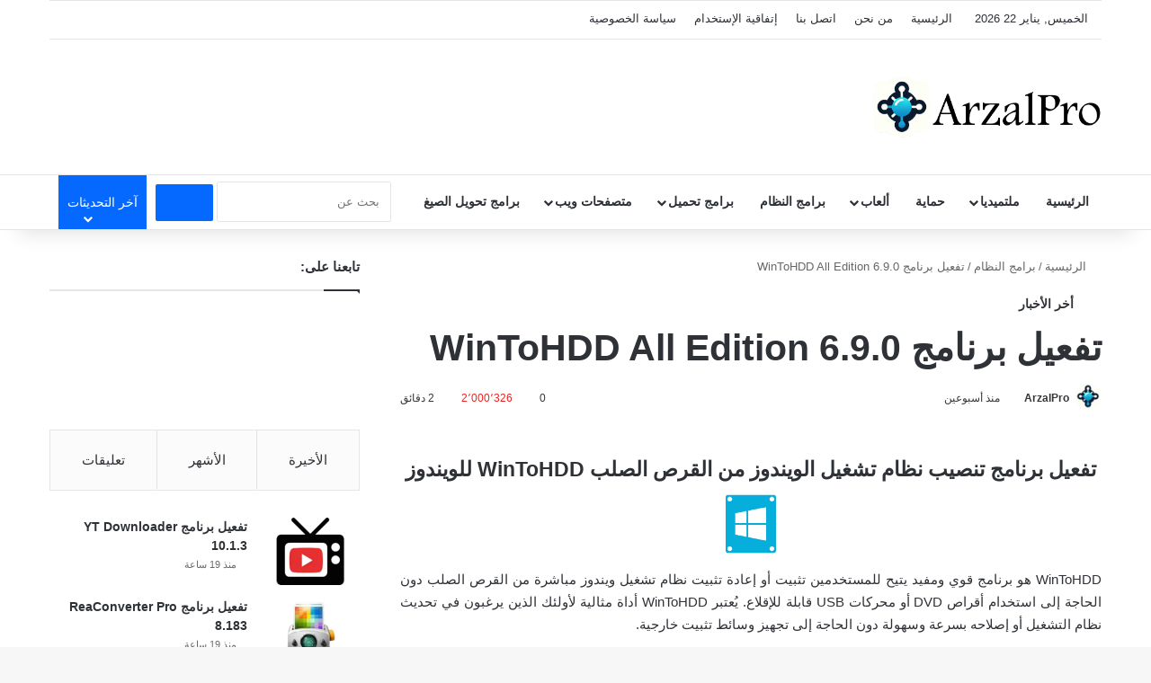

--- FILE ---
content_type: text/html; charset=UTF-8
request_url: https://arzalpro.net/wintohdd/
body_size: 42947
content:
<!DOCTYPE html><html dir="rtl" lang="ar" class="" data-skin="light" prefix="og: http://ogp.me/ns#"><head><script data-no-optimize="1">var litespeed_docref=sessionStorage.getItem("litespeed_docref");litespeed_docref&&(Object.defineProperty(document,"referrer",{get:function(){return litespeed_docref}}),sessionStorage.removeItem("litespeed_docref"));</script>  <script type="litespeed/javascript" data-src="https://www.googletagmanager.com/gtag/js?id=G-C75D127WCT"></script> <script type="litespeed/javascript">window.dataLayer=window.dataLayer||[];function gtag(){dataLayer.push(arguments)}
gtag('js',new Date());gtag('config','G-C75D127WCT')</script> <link data-asynced="1" as="style" onload="this.onload=null;this.rel='stylesheet'"  href='//maxcdn.bootstrapcdn.com/font-awesome/4.5.0/css/font-awesome.min.css' rel='preload'/><meta charset="UTF-8" /><link rel="profile" href="https://gmpg.org/xfn/11" /><title>تفعيل برنامج WinToHDD All Edition 6.9.0 - ArzalPro</title><meta http-equiv='x-dns-prefetch-control' content='on'><link rel='dns-prefetch' href='//cdnjs.cloudflare.com' /><link rel='dns-prefetch' href='//ajax.googleapis.com' /><link rel='dns-prefetch' href='//fonts.googleapis.com' /><link rel='dns-prefetch' href='//fonts.gstatic.com' /><link rel='dns-prefetch' href='//s.gravatar.com' /><link rel='dns-prefetch' href='//www.google-analytics.com' /><link rel='preload' as='script' href='https://ajax.googleapis.com/ajax/libs/webfont/1/webfont.js'><meta name='robots' content='index, max-snippet:-1, max-image-preview:large, max-video-preview:-1, follow' /><link rel="canonical" href="https://arzalpro.net/wintohdd/" /> <script type="application/ld+json">{"@context":"https://schema.org","@type":"Person","@id":"https://arzalpro.net/#Person","name":"ArzalPro","url":"https://arzalpro.net","logo":{"@type":"ImageObject","@id":"https://arzalpro.net/#logo","url":"https://arzalpro.net/wp-content/uploads/2025/01/logo.png","contentUrl":"https://arzalpro.net/wp-content/uploads/2025/01/logo.png","caption":"ArzalPro","inLanguage":"ar","width":841,"height":230},"description":"ArzalPro","sameAs":["https://www.facebook.com/arzal_pro","https://x.com/arzalpro"]}</script><meta property="og:url" content="https://arzalpro.net/wintohdd/" /><meta property="og:site_name" content="ArzalPro" /><meta property="og:locale" content="ar" /><meta property="og:type" content="article" /><meta property="og:title" content="تفعيل برنامج WinToHDD All Edition 6.9.0 - ArzalPro" /><meta property="og:description" content="WinToHDD هو برنامج يتيح تثبيت أو إعادة تثبيت نظام ويندوز بسهولة دون الحاجة إلى قرص أو USB، ويوفر واجهة بسيطة وسريعة للاستخدام." /><meta property="og:image" content="https://arzalpro.net/wp-content/uploads/2023/05/WinToHDD-1-1.webp" /><meta property="og:secure_url" content="https://arzalpro.net/wp-content/uploads/2023/05/WinToHDD-1-1.webp" /><meta property="og:image:height" content="426" /><meta property="og:image:width" content="640" /><meta name="twitter:card" content="summary"/><meta name="twitter:locale" content="ar"/><meta name="twitter:title"  content="تفعيل برنامج WinToHDD All Edition 6.9.0 - ArzalPro"/><meta name="twitter:description" content="WinToHDD هو برنامج يتيح تثبيت أو إعادة تثبيت نظام ويندوز بسهولة دون الحاجة إلى قرص أو USB، ويوفر واجهة بسيطة وسريعة للاستخدام."/><meta name="twitter:url" content="https://arzalpro.net/wintohdd/"/><meta name="twitter:site" content="@arzalpro"/><meta name="twitter:image" content="https://arzalpro.net/wp-content/uploads/2023/05/WinToHDD-1-1.webp"/><link rel='dns-prefetch' href='//fonts.googleapis.com' /><link rel="alternate" type="application/rss+xml" title="ArzalPro &laquo; الخلاصة" href="https://arzalpro.net/feed/" /><link rel="alternate" type="application/rss+xml" title="ArzalPro &laquo; خلاصة التعليقات" href="https://arzalpro.net/comments/feed/" /> <script type="litespeed/javascript">try{if('undefined'!=typeof localStorage){var tieSkin=localStorage.getItem('tie-skin')}
var html=document.getElementsByTagName('html')[0].classList,htmlSkin='light';if(html.contains('dark-skin')){htmlSkin='dark'}
if(tieSkin!=null&&tieSkin!=htmlSkin){html.add('tie-skin-inverted');var tieSkinInverted=!0}
if(tieSkin=='dark'){html.add('dark-skin')}else if(tieSkin=='light'){html.remove('dark-skin')}}catch(e){console.log(e)}</script> <link rel="alternate" type="application/rss+xml" title="ArzalPro &laquo; تفعيل برنامج WinToHDD All Edition 6.9.0 خلاصة التعليقات" href="https://arzalpro.net/wintohdd/feed/" /><style type="text/css">:root{				
			--tie-preset-gradient-1: linear-gradient(135deg, rgba(6, 147, 227, 1) 0%, rgb(155, 81, 224) 100%);
			--tie-preset-gradient-2: linear-gradient(135deg, rgb(122, 220, 180) 0%, rgb(0, 208, 130) 100%);
			--tie-preset-gradient-3: linear-gradient(135deg, rgba(252, 185, 0, 1) 0%, rgba(255, 105, 0, 1) 100%);
			--tie-preset-gradient-4: linear-gradient(135deg, rgba(255, 105, 0, 1) 0%, rgb(207, 46, 46) 100%);
			--tie-preset-gradient-5: linear-gradient(135deg, rgb(238, 238, 238) 0%, rgb(169, 184, 195) 100%);
			--tie-preset-gradient-6: linear-gradient(135deg, rgb(74, 234, 220) 0%, rgb(151, 120, 209) 20%, rgb(207, 42, 186) 40%, rgb(238, 44, 130) 60%, rgb(251, 105, 98) 80%, rgb(254, 248, 76) 100%);
			--tie-preset-gradient-7: linear-gradient(135deg, rgb(255, 206, 236) 0%, rgb(152, 150, 240) 100%);
			--tie-preset-gradient-8: linear-gradient(135deg, rgb(254, 205, 165) 0%, rgb(254, 45, 45) 50%, rgb(107, 0, 62) 100%);
			--tie-preset-gradient-9: linear-gradient(135deg, rgb(255, 203, 112) 0%, rgb(199, 81, 192) 50%, rgb(65, 88, 208) 100%);
			--tie-preset-gradient-10: linear-gradient(135deg, rgb(255, 245, 203) 0%, rgb(182, 227, 212) 50%, rgb(51, 167, 181) 100%);
			--tie-preset-gradient-11: linear-gradient(135deg, rgb(202, 248, 128) 0%, rgb(113, 206, 126) 100%);
			--tie-preset-gradient-12: linear-gradient(135deg, rgb(2, 3, 129) 0%, rgb(40, 116, 252) 100%);
			--tie-preset-gradient-13: linear-gradient(135deg, #4D34FA, #ad34fa);
			--tie-preset-gradient-14: linear-gradient(135deg, #0057FF, #31B5FF);
			--tie-preset-gradient-15: linear-gradient(135deg, #FF007A, #FF81BD);
			--tie-preset-gradient-16: linear-gradient(135deg, #14111E, #4B4462);
			--tie-preset-gradient-17: linear-gradient(135deg, #F32758, #FFC581);

			
					--main-nav-background: #FFFFFF;
					--main-nav-secondry-background: rgba(0,0,0,0.03);
					--main-nav-primary-color: #0088ff;
					--main-nav-contrast-primary-color: #FFFFFF;
					--main-nav-text-color: #2c2f34;
					--main-nav-secondry-text-color: rgba(0,0,0,0.5);
					--main-nav-main-border-color: rgba(0,0,0,0.1);
					--main-nav-secondry-border-color: rgba(0,0,0,0.08);
				
			}</style><link rel="alternate" title="oEmbed (JSON)" type="application/json+oembed" href="https://arzalpro.net/wp-json/oembed/1.0/embed?url=https%3A%2F%2Farzalpro.net%2Fwintohdd%2F" /><link rel="alternate" title="oEmbed (XML)" type="text/xml+oembed" href="https://arzalpro.net/wp-json/oembed/1.0/embed?url=https%3A%2F%2Farzalpro.net%2Fwintohdd%2F&#038;format=xml" /><meta property="og:title" content="تفعيل برنامج WinToHDD All Edition 6.9.0 - ArzalPro" /><meta property="og:type" content="article" /><meta property="og:description" content="تفعيل برنامج تنصيب نظام تشغيل الويندوز من القرص الصلب WinToHDD للويندوز WinToHDD هو برنامج قوي ومفيد" /><meta property="og:url" content="https://arzalpro.net/wintohdd/" /><meta property="og:site_name" content="ArzalPro" /><meta property="og:image" content="https://arzalpro.net/wp-content/uploads/2023/05/WinToHDD-1-1.webp" /><meta name="viewport" content="width=device-width, initial-scale=1.0" /><style id='wp-img-auto-sizes-contain-inline-css' type='text/css'>img:is([sizes=auto i],[sizes^="auto," i]){contain-intrinsic-size:3000px 1500px}
/*# sourceURL=wp-img-auto-sizes-contain-inline-css */</style><style id="litespeed-ccss">:root{--tie-preset-gradient-1:linear-gradient(135deg, rgba(6, 147, 227, 1) 0%, rgb(155, 81, 224) 100%);--tie-preset-gradient-2:linear-gradient(135deg, rgb(122, 220, 180) 0%, rgb(0, 208, 130) 100%);--tie-preset-gradient-3:linear-gradient(135deg, rgba(252, 185, 0, 1) 0%, rgba(255, 105, 0, 1) 100%);--tie-preset-gradient-4:linear-gradient(135deg, rgba(255, 105, 0, 1) 0%, rgb(207, 46, 46) 100%);--tie-preset-gradient-5:linear-gradient(135deg, rgb(238, 238, 238) 0%, rgb(169, 184, 195) 100%);--tie-preset-gradient-6:linear-gradient(135deg, rgb(74, 234, 220) 0%, rgb(151, 120, 209) 20%, rgb(207, 42, 186) 40%, rgb(238, 44, 130) 60%, rgb(251, 105, 98) 80%, rgb(254, 248, 76) 100%);--tie-preset-gradient-7:linear-gradient(135deg, rgb(255, 206, 236) 0%, rgb(152, 150, 240) 100%);--tie-preset-gradient-8:linear-gradient(135deg, rgb(254, 205, 165) 0%, rgb(254, 45, 45) 50%, rgb(107, 0, 62) 100%);--tie-preset-gradient-9:linear-gradient(135deg, rgb(255, 203, 112) 0%, rgb(199, 81, 192) 50%, rgb(65, 88, 208) 100%);--tie-preset-gradient-10:linear-gradient(135deg, rgb(255, 245, 203) 0%, rgb(182, 227, 212) 50%, rgb(51, 167, 181) 100%);--tie-preset-gradient-11:linear-gradient(135deg, rgb(202, 248, 128) 0%, rgb(113, 206, 126) 100%);--tie-preset-gradient-12:linear-gradient(135deg, rgb(2, 3, 129) 0%, rgb(40, 116, 252) 100%);--tie-preset-gradient-13:linear-gradient(135deg, #4D34FA, #ad34fa);--tie-preset-gradient-14:linear-gradient(135deg, #0057FF, #31B5FF);--tie-preset-gradient-15:linear-gradient(135deg, #FF007A, #FF81BD);--tie-preset-gradient-16:linear-gradient(135deg, #14111E, #4B4462);--tie-preset-gradient-17:linear-gradient(135deg, #F32758, #FFC581);--main-nav-background:#FFFFFF;--main-nav-secondry-background:rgba(0,0,0,0.03);--main-nav-primary-color:#0088ff;--main-nav-contrast-primary-color:#FFFFFF;--main-nav-text-color:#2c2f34;--main-nav-secondry-text-color:rgba(0,0,0,0.5);--main-nav-main-border-color:rgba(0,0,0,0.1);--main-nav-secondry-border-color:rgba(0,0,0,0.08)}.wp-block-group{box-sizing:border-box}.wp-block-image img{box-sizing:border-box;height:auto;max-width:100%;vertical-align:bottom}.wp-block-image .aligncenter{display:table}.wp-block-image .aligncenter{margin-left:auto;margin-right:auto}.wp-block-image figure{margin:0}:where(.wp-block-latest-comments:not([style*=line-height] .wp-block-latest-comments__comment)){line-height:1.1}:where(.wp-block-latest-comments:not([style*=line-height] .wp-block-latest-comments__comment-excerpt p)){line-height:1.8}.wp-block-latest-posts{box-sizing:border-box}.wp-block-latest-posts.wp-block-latest-posts__list{list-style:none}.wp-block-latest-posts.wp-block-latest-posts__list li{clear:both;overflow-wrap:break-word}:root :where(.wp-block-latest-posts.wp-block-latest-posts__list){padding-right:0}ul{box-sizing:border-box}.wp-block-search__button{margin-right:10px;word-break:normal}:where(.wp-block-search__button){border:1px solid #ccc;padding:6px 10px}.wp-block-search__inside-wrapper{display:flex;flex:auto;flex-wrap:nowrap;max-width:100%}.wp-block-search__label{width:100%}.wp-block-search__input{appearance:none;border:1px solid #949494;flex-grow:1;margin-left:0;margin-right:0;min-width:3rem;padding:8px;text-decoration:unset!important}:where(.wp-block-search__input){font-family:inherit;font-size:inherit;font-style:inherit;font-weight:inherit;letter-spacing:inherit;line-height:inherit;text-transform:inherit}.entry-content{counter-reset:footnotes}:root{--wp--preset--font-size--normal:16px;--wp--preset--font-size--huge:42px}.has-text-align-center{text-align:center}.aligncenter{clear:both}.screen-reader-text{border:0;clip-path:inset(50%);height:1px;margin:-1px;overflow:hidden;padding:0;position:absolute;width:1px;word-wrap:normal!important}html :where(img[class*=wp-image-]){height:auto;max-width:100%}:where(figure){margin:0 0 1em}.wp-block-image{margin:0 0 1em}.wp-block-search .wp-block-search__label{font-weight:700}.wp-block-search__button{border:1px solid #ccc;padding:.375em .625em}:root{--wp--preset--aspect-ratio--square:1;--wp--preset--aspect-ratio--4-3:4/3;--wp--preset--aspect-ratio--3-4:3/4;--wp--preset--aspect-ratio--3-2:3/2;--wp--preset--aspect-ratio--2-3:2/3;--wp--preset--aspect-ratio--16-9:16/9;--wp--preset--aspect-ratio--9-16:9/16;--wp--preset--color--black:#000000;--wp--preset--color--cyan-bluish-gray:#abb8c3;--wp--preset--color--white:#ffffff;--wp--preset--color--pale-pink:#f78da7;--wp--preset--color--vivid-red:#cf2e2e;--wp--preset--color--luminous-vivid-orange:#ff6900;--wp--preset--color--luminous-vivid-amber:#fcb900;--wp--preset--color--light-green-cyan:#7bdcb5;--wp--preset--color--vivid-green-cyan:#00d084;--wp--preset--color--pale-cyan-blue:#8ed1fc;--wp--preset--color--vivid-cyan-blue:#0693e3;--wp--preset--color--vivid-purple:#9b51e0;--wp--preset--color--global-color:#0088ff;--wp--preset--gradient--vivid-cyan-blue-to-vivid-purple:linear-gradient(135deg,rgba(6,147,227,1) 0%,rgb(155,81,224) 100%);--wp--preset--gradient--light-green-cyan-to-vivid-green-cyan:linear-gradient(135deg,rgb(122,220,180) 0%,rgb(0,208,130) 100%);--wp--preset--gradient--luminous-vivid-amber-to-luminous-vivid-orange:linear-gradient(135deg,rgba(252,185,0,1) 0%,rgba(255,105,0,1) 100%);--wp--preset--gradient--luminous-vivid-orange-to-vivid-red:linear-gradient(135deg,rgba(255,105,0,1) 0%,rgb(207,46,46) 100%);--wp--preset--gradient--very-light-gray-to-cyan-bluish-gray:linear-gradient(135deg,rgb(238,238,238) 0%,rgb(169,184,195) 100%);--wp--preset--gradient--cool-to-warm-spectrum:linear-gradient(135deg,rgb(74,234,220) 0%,rgb(151,120,209) 20%,rgb(207,42,186) 40%,rgb(238,44,130) 60%,rgb(251,105,98) 80%,rgb(254,248,76) 100%);--wp--preset--gradient--blush-light-purple:linear-gradient(135deg,rgb(255,206,236) 0%,rgb(152,150,240) 100%);--wp--preset--gradient--blush-bordeaux:linear-gradient(135deg,rgb(254,205,165) 0%,rgb(254,45,45) 50%,rgb(107,0,62) 100%);--wp--preset--gradient--luminous-dusk:linear-gradient(135deg,rgb(255,203,112) 0%,rgb(199,81,192) 50%,rgb(65,88,208) 100%);--wp--preset--gradient--pale-ocean:linear-gradient(135deg,rgb(255,245,203) 0%,rgb(182,227,212) 50%,rgb(51,167,181) 100%);--wp--preset--gradient--electric-grass:linear-gradient(135deg,rgb(202,248,128) 0%,rgb(113,206,126) 100%);--wp--preset--gradient--midnight:linear-gradient(135deg,rgb(2,3,129) 0%,rgb(40,116,252) 100%);--wp--preset--font-size--small:13px;--wp--preset--font-size--medium:20px;--wp--preset--font-size--large:36px;--wp--preset--font-size--x-large:42px;--wp--preset--spacing--20:0.44rem;--wp--preset--spacing--30:0.67rem;--wp--preset--spacing--40:1rem;--wp--preset--spacing--50:1.5rem;--wp--preset--spacing--60:2.25rem;--wp--preset--spacing--70:3.38rem;--wp--preset--spacing--80:5.06rem;--wp--preset--shadow--natural:6px 6px 9px rgba(0, 0, 0, 0.2);--wp--preset--shadow--deep:12px 12px 50px rgba(0, 0, 0, 0.4);--wp--preset--shadow--sharp:6px 6px 0px rgba(0, 0, 0, 0.2);--wp--preset--shadow--outlined:6px 6px 0px -3px rgba(255, 255, 255, 1), 6px 6px rgba(0, 0, 0, 1);--wp--preset--shadow--crisp:6px 6px 0px rgba(0, 0, 0, 1)}:root{--brand-color:#0669ff;--dark-brand-color:#0051cc;--bright-color:#FFF;--base-color:#2c2f34}html{-ms-touch-action:manipulation;touch-action:manipulation;-webkit-text-size-adjust:100%;-ms-text-size-adjust:100%}article,aside,figure,header,nav{display:block}a{background-color:#fff0}strong{font-weight:inherit}strong{font-weight:600}img{border-style:none}figure{margin:1em 0}button,input{font:inherit}button,input{overflow:visible}button,input{margin:0}button{text-transform:none}button,[type="submit"]{-webkit-appearance:button}button::-moz-focus-inner,input::-moz-focus-inner{border:0;padding:0}button:-moz-focusring,input:-moz-focusring{outline:1px dotted ButtonText}[type="checkbox"]{box-sizing:border-box;padding:0}[type="search"]{-webkit-appearance:textfield}[type="search"]::-webkit-search-cancel-button,[type="search"]::-webkit-search-decoration{-webkit-appearance:none}*{padding:0;margin:0;list-style:none;border:0;outline:none;box-sizing:border-box}*:before,*:after{box-sizing:border-box}body{background:#F7F7F7;color:var(--base-color);font-family:-apple-system,BlinkMacSystemFont,"Segoe UI",Roboto,Oxygen,Oxygen-Sans,Ubuntu,Cantarell,"Helvetica Neue","Open Sans",Arial,sans-serif;font-size:13px;line-height:21px}h1,h2,h3,.the-subtitle{line-height:1.4;font-weight:600}h1{font-size:41px;font-weight:700}h2{font-size:27px}h3{font-size:23px}.the-subtitle{font-size:17px}a{color:var(--base-color);text-decoration:none}img{max-width:100%;height:auto}p{line-height:1.7}.screen-reader-text{clip:rect(1px,1px,1px,1px);position:absolute!important;height:1px;width:1px;overflow:hidden}.stream-item{text-align:center;position:relative;z-index:2;margin:20px 0;padding:0}@media (max-width:991px){.has-header-ad.has-header-below-ad .stream-item-below-header{margin-top:0}}@media (max-width:991px){.header-layout-3.has-normal-width-logo .stream-item-top{clear:both}}.tie-icon:before,[class^="tie-icon-"],[class*=" tie-icon-"]{font-family:"tiefonticon"!important;speak:never;font-style:normal;font-weight:400;font-variant:normal;text-transform:none;line-height:1;-webkit-font-smoothing:antialiased;-moz-osx-font-smoothing:grayscale;display:inline-block}body.tie-no-js a.remove,body.tie-no-js .comp-sub-menu,body.tie-no-js .menu-sub-content{display:none!important}body.tie-no-js .tie-icon:before,body.tie-no-js [class^="tie-icon-"],body.tie-no-js [class*=" tie-icon-"]{visibility:hidden!important}body.tie-no-js [class^="tie-icon-"]:before,body.tie-no-js [class*=" tie-icon-"]:before{content:""}.tie-popup,#autocomplete-suggestions{display:none}.container{margin-right:auto;margin-left:auto;padding-left:15px;padding-right:15px}.container:after{content:"";display:table;clear:both}@media (min-width:768px){.container{width:100%}}@media (min-width:1200px){.container{max-width:1200px}}.tie-row{margin-left:-15px;margin-right:-15px}.tie-row:after{content:"";display:table;clear:both}.tie-col-md-4,.tie-col-md-8,.tie-col-xs-12{position:relative;min-height:1px;padding-left:15px;padding-right:15px}.tie-col-xs-12{float:left}.tie-col-xs-12{width:100%}@media (min-width:992px){.tie-col-md-4,.tie-col-md-8{float:left}.tie-col-md-4{width:33.33333%}.tie-col-md-8{width:66.66667%}}.tie-alignleft{float:left}.tie-alignright{float:right}.fullwidth{width:100%!important}.aligncenter{clear:both;display:block;margin:0 auto 1.75em;text-align:center;margin-left:auto;margin-right:auto;margin-top:6px;margin-bottom:6px}.clearfix:before,.clearfix:after{content:" ";display:block;height:0;overflow:hidden}.clearfix:after{clear:both}.tie-container,#tie-wrapper{height:100%;min-height:650px}.tie-container{position:relative;overflow:hidden}#tie-wrapper{background:#fff;position:relative;z-index:108;height:100%;margin:0 auto}.container-wrapper{background:#fff;border:1px solid rgb(0 0 0/.1);border-radius:2px;padding:30px}#content{margin-top:30px}@media (max-width:991px){#content{margin-top:15px}}.site-content{-ms-word-wrap:break-word;word-wrap:break-word}.theme-header{background:#fff;position:relative;z-index:999}.theme-header:after{content:"";display:table;clear:both}.theme-header.has-shadow{box-shadow:rgb(0 0 0/.1)0 25px 20px -20px}#menu-components-wrap{display:flex;justify-content:space-between;width:100%;flex-wrap:wrap}.logo-row{position:relative}#logo{margin-top:40px;margin-bottom:40px;display:block;float:left}#logo img{vertical-align:middle}#logo a{display:inline-block}#tie-logo-inverted{display:none}@media (max-width:991px){#theme-header.has-normal-width-logo #logo{margin:14px 0!important;text-align:left;line-height:1}#theme-header.has-normal-width-logo #logo img{width:auto;height:auto;max-width:190px}}@media (max-width:479px){#theme-header.has-normal-width-logo #logo img{max-width:160px;max-height:60px!important}}@media (max-width:991px){#theme-header.mobile-header-default:not(.header-layout-1) #logo{flex-grow:10}}.components{display:flex;align-items:center;justify-content:end}.components>li{position:relative}.components>li>a{display:block;position:relative;width:30px;text-align:center;font-size:16px;white-space:nowrap}@media (max-width:991px){.logo-container{border-width:0;display:flex;flex-flow:row nowrap;align-items:center;justify-content:space-between}}.mobile-header-components{display:none;z-index:10;height:30px;line-height:30px;flex-wrap:nowrap;flex:1 1 0%}.mobile-header-components .components{float:none;display:flex!important;justify-content:flex-start}.mobile-header-components .components li.custom-menu-link{display:inline-block;float:none}.mobile-header-components .components li.custom-menu-link>a{width:20px;padding-bottom:15px}.mobile-header-components [class^="tie-icon-"]{font-size:18px;width:20px;height:20px;vertical-align:middle}.mobile-header-components .tie-mobile-menu-icon{font-size:20px}.mobile-header-components .nav-icon{display:inline-block;width:20px;height:2px;background-color:var(--base-color);position:relative;top:-4px}.mobile-header-components .nav-icon:before,.mobile-header-components .nav-icon:after{position:absolute;right:0;background-color:var(--base-color);content:"";display:block;width:100%;height:100%;transform:translateZ(0);backface-visibility:hidden}.mobile-header-components .nav-icon:before{transform:translateY(-7px)}.mobile-header-components .nav-icon:after{transform:translateY(7px)}#mobile-header-components-area_1 .components li.custom-menu-link>a{margin-right:15px}#mobile-header-components-area_2 .components{flex-direction:row-reverse}#mobile-header-components-area_2 .components li.custom-menu-link>a{margin-left:15px}@media (max-width:991px){.logo-container:before,.logo-container:after{height:1px}#tie-body #mobile-container,.mobile-header-components{display:block}#slide-sidebar-widgets{display:none}}.top-nav{background-color:#fff;position:relative;z-index:10;line-height:40px;border:1px solid rgb(0 0 0/.1);border-width:1px 0;color:var(--base-color);clear:both}.main-nav-below.top-nav-above .top-nav{border-top-width:0}.top-nav a:not(.button):not(:hover){color:var(--base-color)}.topbar-wrapper{display:flex;min-height:40px}.top-nav .tie-alignleft,.top-nav .tie-alignright{flex-grow:1;position:relative}.topbar-today-date{padding-right:15px;flex-shrink:0}.top-menu .menu a{padding:0 10px}.top-menu .menu li{position:relative}@media (min-width:992px){.top-nav-boxed .topbar-wrapper{padding-right:15px;padding-left:15px}.top-nav-boxed .top-nav{background:transparent!important;border-width:0}.top-nav-boxed .topbar-wrapper{background:#fff;border:1px solid rgb(0 0 0/.1);border-width:1px 0;width:100%}}@media (max-width:991px){.top-nav:not(.has-breaking-news),.topbar-today-date,.top-menu,.theme-header .components{display:none}}.main-nav-wrapper{position:relative;z-index:4}.main-nav{background-color:var(--main-nav-background);color:var(--main-nav-primary-color);position:relative;border:1px solid var(--main-nav-main-border-color);border-width:1px 0}.main-menu-wrapper{position:relative}@media (min-width:992px){.header-menu .menu{display:flex}.header-menu .menu a{display:block;position:relative}.header-menu .menu>li>a{white-space:nowrap}.header-menu .menu .sub-menu a{padding:8px 10px}.header-menu .menu ul:not(.sub-menu-columns):not(.sub-menu-columns-item):not(.sub-list):not(.mega-cat-sub-categories):not(.slider-arrow-nav){box-shadow:0 2px 5px rgb(0 0 0/.1)}.header-menu .menu ul li{position:relative}.header-menu .menu ul a{border-width:0 0 1px}#main-nav{z-index:9;line-height:60px}.main-menu .menu>li>a{padding:0 14px;font-size:14px;font-weight:700}.main-menu .menu>li>.menu-sub-content{border-top:2px solid var(--main-nav-primary-color)}.main-menu .menu ul{line-height:20px;z-index:1}.main-menu .menu-sub-content{background:var(--main-nav-background);display:none;padding:15px;width:230px;position:absolute;box-shadow:0 3px 4px rgb(0 0 0/.2)}.main-menu .menu-sub-content a{width:200px}.main-nav .menu a,.main-nav .components li a{color:var(--main-nav-text-color)}.main-nav-light{--main-nav-background:#FFFFFF;--main-nav-secondry-background:rgba(0,0,0,0.03);--main-nav-primary-color:var(--brand-color);--main-nav-contrast-primary-color:var(--bright-color);--main-nav-text-color:var(--base-color);--main-nav-secondry-text-color:rgba(0,0,0,0.5);--main-nav-main-border-color:rgba(0,0,0,0.1);--main-nav-secondry-border-color:rgba(0,0,0,0.08)}}@media (min-width:992px){header .menu-item-has-children>a:before,.mega-menu>a:before{content:"";position:absolute;right:10px;top:50%;bottom:auto;transform:translateY(-50%);font-family:"tiefonticon"!important;font-style:normal;font-weight:400;font-variant:normal;text-transform:none;content:"";font-size:11px;line-height:1}.menu>.menu-item-has-children:not(.is-icon-only)>a,.menu .mega-menu:not(.is-icon-only)>a{padding-right:25px}}@media only screen and (min-width:992px) and (max-width:1100px){.main-nav .menu>li:not(.is-icon-only)>a{padding-left:7px;padding-right:7px}.main-nav .menu>li:not(.is-icon-only)>a:before{display:none}}@media (max-width:991px){#tie-wrapper header#theme-header{box-shadow:none;background:transparent!important}.logo-container{border-width:0;box-shadow:0 3px 7px 0 rgb(0 0 0/.1)}.logo-container{background-color:#fff}.header-layout-3 .main-nav-wrapper{display:none}.main-menu-wrapper .main-menu-wrap{width:100%}}.magazine2 .container-wrapper{border-width:0;padding:0;background-color:#fff0;opacity:.99}@media (min-width:992px){.magazine2.sidebar-left .sidebar{padding-right:40px}}.magazine2 .sidebar .container-wrapper{margin-bottom:50px}@media (max-width:991px){.magazine2 .sidebar .container-wrapper{margin-bottom:30px}}.magazine2.post-layout-1 .entry-header-outer{padding:0 0 20px}.magazine2 .entry-content{padding:0 0 30px}@media (max-width:670px){.magazine2 .entry-content{padding:0 0 15px}}.comp-sub-menu{display:none;position:absolute;z-index:1;right:0;width:250px;overflow:hidden;padding:20px;background:#fff;box-shadow:0 2px 5px rgb(0 0 0/.1);box-sizing:content-box}.comp-sub-menu li{position:relative;width:100%}input{border:1px solid rgb(0 0 0/.1);color:var(--base-color);font-size:13px;outline:none;padding:10px 12px;line-height:23px;border-radius:2px;max-width:100%;background-color:#fff0}input:not([type="checkbox"]):not([type="radio"]){appearance:none;outline:none}@media (max-width:767px){input:not([type="submit"]){font-size:16px!important}}.button,[type="submit"]{width:auto;position:relative;background-color:var(--tie-buttons-color,var(--brand-color));color:var(--tie-buttons-text,var(--bright-color));border-radius:var(--tie-buttons-radius,2px);border:var(--tie-buttons-border-width,0) solid var(--tie-buttons-border-color,var(--brand-color));padding:10px 25px;margin:0;font-weight:600;font-size:14px;display:inline-block;text-align:center;line-height:21px;text-decoration:none;vertical-align:middle;appearance:none}@media (min-width:992px){.sidebar-left .main-content{float:right;padding-left:5px}.sidebar-left .sidebar{float:left}.sidebar-left.magazine2 .main-content{padding-left:5px}}.post-thumb{position:relative;height:100%;display:block;backface-visibility:hidden;transform:rotate(0)}.post-thumb img{width:100%;display:block}.post-thumb .post-cat-wrap{position:absolute;bottom:10px;margin:0;right:10px}.post-meta{margin:10px 0 8px;font-size:12px;overflow:hidden}.post-meta,.post-meta a:not(:hover){color:#666}.post-meta .meta-item{margin-right:8px;display:inline-block}.post-meta .meta-item.tie-icon:before{padding-right:3px}.post-meta .meta-item.date:before{content:""}.post-meta .meta-item.meta-comment:before{content:""}.post-meta .tie-alignright .meta-item:last-child{margin:0!important}@media (max-width:767px){.entry-header .post-meta>span,.entry-header .post-meta>div,.main-content .post-meta>span,.main-content .post-meta>div{float:left}}.very-hot{color:#f11e1e}.post-cat-wrap{position:relative;z-index:3;margin-bottom:5px;font-weight:400;font-family:inherit!important;line-height:0;display:block}.post-cat{display:inline-block;background:var(--brand-color);color:var(--bright-color);padding:0 11px;font-size:13px;line-height:2em;margin-right:4px;position:relative;white-space:nowrap;word-wrap:normal;letter-spacing:0;border-radius:4px}.post-cat:first-child:last-child{margin:0}#breadcrumb{margin:50px 0 0}#breadcrumb,#breadcrumb a:not(:hover){color:#666}#breadcrumb .delimiter{margin:0 3px;font-style:normal}.entry-header-outer #breadcrumb{margin:0 0 20px;padding:0}@media (max-width:767px){.single-post #breadcrumb .current,.single-post #breadcrumb em:last-of-type{display:none}}.trending-post.tie-icon-bolt{width:22px;height:22px;line-height:22px;text-align:center;font-size:12px;background:#F64E4E;color:#fff;border-radius:100%;z-index:4;display:inline-block}.entry-header{padding:30px 30px 0;margin-bottom:20px}@media (max-width:991px){.entry-header{padding:20px 20px 0}}.entry{line-height:1.7;font-size:15px}.entry p{margin-bottom:25px;line-height:1.7}@media (max-width:767px){.container-wrapper,.entry-content{padding:20px 15px}}.tabs{max-height:75px;width:100%;padding:0;border:1px solid rgb(0 0 0/.1);border-width:0 0 1px;display:flex;flex-flow:row wrap}.tabs li{display:inline-block;position:relative;padding:0!important}.tabs a{background:rgb(0 0 0/.02);display:block;text-align:center;border:1px solid rgb(0 0 0/.1);border-width:0 1px 1px 0;font-size:15px}.tabs a:not(:hover){color:var(--base-color)}.tabs>li>a{line-height:65px;padding:0 15px;border-bottom-color:#fff0}.tab-content{padding:30px;display:none}.tab-content{position:relative}@media (max-width:767px){.tab-content{padding:20px}}.tab-content-elements li{opacity:0}.tab-content:not(.is-not-active):first-of-type{display:block}.tab-content:not(.is-not-active):first-of-type .tab-content-elements li{opacity:1}.tabs-container-wrapper{padding:0!important}.normal-side .tabs{display:flex}.normal-side .tabs li{flex-grow:1}.normal-side .tabs a{overflow:hidden;text-overflow:ellipsis;white-space:nowrap;padding:0 10px!important}.normal-side .tabs li:last-child a{border-right-width:0}@media (max-width:320px){.normal-side .tabs{max-height:none;border-bottom:0}.normal-side .tabs li{display:block;width:100%;float:none}.normal-side .tabs a{border-bottom-color:rgb(0 0 0/.1);border-width:0 0 1px}}.magazine2 .tab-content{padding:30px 0 0}@media (max-width:767px){.magazine2 .tab-content{padding:20px 0 0}}.magazine2 .tabs{border-width:1px}.block-head-1 .the-global-title{position:relative;font-size:17px;padding:0 0 15px;border-bottom:2px solid rgb(0 0 0/.1);margin-bottom:20px}.block-head-1 .the-global-title:after{content:"";background:#2c2f34;width:40px;height:2px;position:absolute;bottom:-2px;left:0}.block-head-1 .the-global-title:before{content:"";width:0;height:0;position:absolute;bottom:-5px;left:0;border-left:0;border-right:5px solid #fff0;border-top:5px solid #2c2f34}.side-aside{position:fixed;top:0;z-index:111;visibility:hidden;width:350px;max-width:100%;height:100%;background:#FFF;background-repeat:no-repeat;background-position:center top;background-size:cover;overflow-y:auto}@media (min-width:992px){.side-aside{right:0;transform:translate(350px,0)}}.dark-skin{--lazyload-loading-color:#161717}.dark-skin{background-color:var(--tie-dark-skin-bg-main,#1f2024);color:#fff}.dark-skin input:not([type="submit"]){color:#ccc}.dark-skin a:not(:hover){color:#fff}.dark-skin input:not([type=submit]){border-color:rgb(255 255 255/.1)}.dark-skin .container-wrapper{background-color:var(--tie-dark-skin-bg-main,#1f2024);border-color:rgb(255 255 255/.1)}.dark-skin .widget a:not(:hover){color:#fff}.sidebar .container-wrapper{margin-bottom:30px}@media (max-width:991px){.sidebar .container-wrapper{margin-bottom:15px}}@media (max-width:991px){.has-sidebar .sidebar{margin-top:15px}.magazine2.has-sidebar .sidebar{margin-top:40px}}.widget-title{position:relative}.widget-title .the-subtitle{font-size:15px;min-height:15px}.widget-title-icon{position:absolute;right:0;top:1px;color:#b9bec3;font-size:15px}.widget-title-icon:before{content:""}.post-widget-body{padding-left:125px}.post-widget-body .post-title{font-size:14px;line-height:1.4;margin-bottom:5px}.post-widget-thumbnail{float:left;margin-right:15px;position:relative}.post-widget-thumbnail img.tie-small-image{width:110px}.widget li{padding:6px 0}.widget li:first-child{padding-top:0}.widget li:last-child{padding-bottom:0;border-bottom:0}.widget li:after{clear:both;display:table;content:""}.widget .post-meta{margin:2px 0 0;font-size:11px;line-height:17px}.posts-list-big-first .posts-list-items li:first-child{padding-bottom:20px}.posts-list-big-first li:first-child .post-widget-thumbnail{width:100%;margin-right:0;margin-bottom:10px}.posts-list-big-first li:first-child .post-widget-thumbnail a{min-height:40px}.posts-list-big-first li:first-child .post-widget-body{padding-left:0}.posts-list-big-first li:first-child .post-title{font-size:18px}@media (max-width:991px){.posts-list-big-first .posts-list-items{overflow:hidden}.posts-list-big-first li{width:48%;float:left}.posts-list-big-first li:nth-child(2n+1){clear:both}}@media (max-width:670px){.posts-list-big-first li{width:100%}}form.search-form{overflow:auto;position:relative;width:100%;margin-top:10px}.search-field{float:left;width:73%;padding:8px 15px}.search-submit[type="submit"]{float:right;padding:10px 5px;margin-left:2%;width:25%}.widget_text .textwidget{overflow:hidden}.login-widget .widget-title-icon:before{content:""}.login-widget form input[type="text"],.login-widget form input[type="password"]{width:100%;float:none;margin-bottom:15px}.login-widget .pass-container{position:relative}.login-widget .pass-container input[type="password"]{padding-right:70px}.login-widget .forget-text{position:absolute;right:15px;line-height:45px;top:0;font-size:12px}.login-widget .forget-text:not(:hover){color:#666}.login-widget .rememberme{display:block;margin-bottom:15px}li.widget-post-list{padding:7px 0;position:relative}.social-icons-widget .widget-title-icon:before{content:""}.social-icons-widget .is-centered{text-align:center;overflow:hidden}@media (max-width:479px){.social-icons-widget .solid-social-icons{text-align:center}}@media (min-width:992px){.mega-menu .mega-menu-block{left:0;width:100%;padding:30px}.sub-menu-columns{margin:0-15px;display:flex;flex-direction:row;flex-wrap:wrap}li.mega-link-column{margin-bottom:10px;padding:0 15px;flex-basis:50%}.mega-links-3col .mega-link-column{flex-basis:33.3333333333%}.mega-menu .post-box-title{line-height:1.4}.mega-menu a.mega-menu-link{font-size:14px;font-weight:500;border:0;display:block}.mega-menu .post-thumb{margin-bottom:10px}.main-menu .mega-cat-wrapper{overflow:hidden;height:auto;clear:both}.main-menu .mega-ajax-content{min-height:200px;position:relative}.main-menu .mega-cat .mega-menu-content{clear:both}.main-menu .mega-cat .mega-menu-block{padding:0}.main-menu .mega-cat-content{padding:30px}.main-menu .horizontal-posts{width:100%}}@media (min-width:992px){.theme-header .logo-row>div{height:auto!important}.header-layout-3 .stream-item-top-wrapper{float:right}}#menu-featured-posts{position:static}.menu-featured-posts-title{height:auto;width:auto!important;line-height:inherit;position:relative;color:var(--main-nav-contrast-primary-color)!important;background-color:var(--main-nav-primary-color);display:flex!important;padding:0 10px;flex-flow:row;justify-content:center;margin-left:10px}.menu-featured-posts-title:before{bottom:2%!important;top:auto!important;right:50%!important;margin-right:-4px}.menu-featured-posts-title strong{font-size:34px;font-weight:900}.menu-featured-posts-title span{font-size:14px;clear:both;display:block;line-height:1}.menu-featured-posts-words{justify-content:center;display:flex;flex-flow:column;text-transform:uppercase}#menu-featured-posts .comp-sub-menu{border-top:2px solid var(--main-nav-primary-color);width:100%;box-sizing:border-box;padding:30px 30px 20px}#menu-featured-posts .comp-sub-menu li{float:left;border:none;padding:0 10px}#mobile-container{display:none;padding:10px 30px 30px}#mobile-menu{margin-bottom:20px;position:relative;padding-top:15px}#mobile-social-icons{margin-bottom:15px}#mobile-social-icons ul{text-align:center;overflow:hidden}#mobile-search .search-form{overflow:hidden;position:relative}#mobile-search .search-form:after{position:absolute;content:"";font-family:"tiefonticon";top:4px;right:10px;line-height:30px;width:30px;font-size:16px;border-radius:50%;text-align:center;color:#fff}#mobile-search .search-field{background-color:rgb(0 0 0/.05);border-color:rgb(255 255 255/.1);color:#fff;width:100%;border-radius:50px;padding:7px 45px 7px 20px}#mobile-search .search-submit{background:#fff0;font-size:0;width:35px;height:38px;position:absolute;top:0;right:5px;z-index:1}#mobile-search input::-webkit-input-placeholder{color:rgb(255 255 255/.6)}#mobile-search input::-moz-placeholder{color:rgb(255 255 255/.6)}#mobile-search input:-moz-placeholder{color:rgb(255 255 255/.6)}#mobile-search input:-ms-input-placeholder{color:rgb(255 255 255/.6)}#tie-wrapper:after{position:absolute;z-index:1000;top:-10%;left:-50%;width:0;height:0;background:rgb(0 0 0/.2);content:"";opacity:0}@media (max-width:991px){.side-aside.appear-from-left{left:0;transform:translate(-100%,0)}.side-aside.is-fullwidth{width:100%}}.is-desktop .side-aside .has-custom-scroll{padding:50px 0 0}.side-aside:after{position:absolute;top:0;left:0;width:100%;height:100%;background:rgb(0 0 0/.2);content:"";opacity:1}.side-aside .container-wrapper{padding:30px!important;border-radius:0;border:0;background:#fff0;box-shadow:none!important}a.remove{position:absolute;top:0;right:0;display:block;speak:never;-webkit-font-smoothing:antialiased;-moz-osx-font-smoothing:grayscale;width:20px;height:20px;display:block;line-height:20px;text-align:center;font-size:15px}a.remove:before{content:"";font-family:"tiefonticon";color:#e74c3c}a.remove.big-btn{width:25px;height:25px;line-height:25px;font-size:22px}a.remove.light-btn:not(:hover):before{color:#fff}.side-aside a.remove{z-index:1;top:15px;left:50%;right:auto;transform:translateX(-50%)}.side-aside a.remove:not(:hover):before{color:#111}.side-aside.dark-skin a.remove:not(:hover):before{color:#fff}.tie-popup a.remove{transform:scale(.2);opacity:0;top:15px;right:15px;z-index:1}.theiaStickySidebar:after{content:"";display:table;clear:both}.has-custom-scroll,.side-aside{overflow-x:hidden;scrollbar-width:thin}.has-custom-scroll::-webkit-scrollbar,.side-aside::-webkit-scrollbar{width:5px}.has-custom-scroll::-webkit-scrollbar-track,.side-aside::-webkit-scrollbar-track{background:#fff0}.has-custom-scroll::-webkit-scrollbar-thumb,.side-aside::-webkit-scrollbar-thumb{border-radius:20px;background:rgb(0 0 0/.2)}.dark-skin .has-custom-scroll::-webkit-scrollbar-thumb{background:#000}.tie-popup{position:fixed;z-index:99999;left:0;top:0;height:100%;width:100%;background-color:rgb(0 0 0/.5);display:none;perspective:600px}.tie-popup-container{position:relative;z-index:100;width:90%;max-width:420px;margin:10em auto 0;border-radius:2px;box-shadow:0 0 20px rgb(0 0 0/.2);will-change:transform,opacity;transform:scale(.5);opacity:0}.tie-popup-container .login-submit{padding-top:15px;padding-bottom:15px}.tie-popup-container .container-wrapper{padding:60px;background-color:#ffffff!important;border-radius:5px}@media (max-width:479px){.tie-popup-container .container-wrapper{padding:30px}}#tie-popup-adblock .tie-popup-container{max-width:500px}#tie-popup-adblock .container-wrapper{background:#e74c3c!important;text-align:center;color:#fff}#tie-popup-adblock .tie-adblock-icon{font-size:120px;margin-bottom:10px}#tie-popup-adblock .adblock-message{margin-top:10px}.pop-up-live-search{will-change:transform,opacity;transform:scale(.7);opacity:0}.tie-popup-search-wrap::-webkit-input-placeholder{color:#fff}.tie-popup-search-wrap::-moz-placeholder{color:#fff}.tie-popup-search-wrap:-moz-placeholder{color:#fff}.tie-popup-search-wrap:-ms-input-placeholder{color:#fff}.tie-popup-search-wrap form{position:relative;height:80px;margin-bottom:20px}.popup-search-wrap-inner{position:relative;padding:80px 15px 0;margin:0 auto;max-width:800px}input.tie-popup-search-input{width:100%;height:80px;line-height:80px;background:rgb(0 0 0/.7)!important;font-weight:500;font-size:22px;border:0;padding-right:80px;padding-left:30px;color:#fff;border-radius:5px}button.tie-popup-search-submit{font-size:28px;color:#666;position:absolute;right:5px;top:15px;background:transparent!important}#tie-popup-search-mobile .popup-search-wrap-inner{padding-top:50px}#tie-popup-search-mobile input.tie-popup-search-input{height:50px;line-height:1;padding-left:20px;padding-right:50px}#tie-popup-search-mobile button.tie-popup-search-submit{font-size:16px;top:9px;right:0}#autocomplete-suggestions{overflow:auto;padding:20px;color:#eee;position:absolute;display:none;width:370px;z-index:9999;margin-top:15px}.tie-icon-facebook:before{content:""}.tie-icon-search:before{content:""}.tie-icon-author:before{content:""}.tie-icon-home:before{content:""}.tie-icon-tags:before{content:""}.tie-icon-bookmark:before{content:""}.tie-icon-ban:before{content:""}.tie-icon-random:before{content:""}.tie-icon-twitter:before{content:""}.tie-icon-navicon:before{content:""}.tie-icon-bolt:before{content:""}.tie-icon-paper-plane:before{content:""}.tie-icon-whatsapp:before{content:""}.tie-icon-fire:before{content:""}.tie-icon-moon:before{content:""}.post-content.container-wrapper{padding:0}.entry-header{font-size:45px;line-height:1.2}@media (max-width:767px){.entry-header{font-size:28px}}.entry-header .entry-title{margin-bottom:15px}@media (max-width:767px){.entry-header .entry-title{font-size:28px}}.entry-header .post-is-trending{margin:15px 0 10px;font-size:14px;font-weight:700}.entry-header .trending-post{margin-right:5px}.entry-header .post-meta{overflow:inherit;font-size:12px;margin-top:5px;margin-bottom:0;line-height:24px}.entry-header .post-meta .meta-item{margin-right:12px}.entry-header .post-meta,.entry-header .post-meta a:not(:hover){color:#333}.entry-header .post-meta .meta-author{margin:0}.entry-header .post-meta .meta-author a{font-weight:600}.entry-header .post-meta .author-meta+.date:before{content:"•";color:#ccc;margin:0 3px 0 5px;display:inline-block}.entry-header .post-meta .tie-alignright{display:inline}@media (max-width:767px){.entry-header .post-meta{margin-bottom:-8px}.entry-header .post-meta .tie-alignright{float:none}.entry-header .post-meta .meta-item,.entry-header .post-meta .tie-alignright .meta-item:last-child{margin-bottom:8px!important}.entry-header .post-meta>div,.entry-header .post-meta>span{float:initial!important}.entry-header .post-meta .meta-author a{font-weight:400}.entry-header .meta-author-avatar img{width:20px;height:20px}}.meta-author-avatar img{width:30px;height:30px;margin-right:3px;margin-top:-5px;vertical-align:middle;border-radius:50%}.post-layout-1 div.entry-content{padding-top:0}.post-layout-1 .entry-header-outer{padding:30px 30px 20px}@media (max-width:767px){.post-layout-1 .entry-header-outer{padding:20px}}.post-layout-1 .entry-header{padding:0;margin:0}.entry-content{padding:0 30px 30px}@media (max-width:767px){.entry-content{padding-right:15px;padding-left:15px}}.entry h3{margin:0 0 .5em}@media (max-width:767px){.single .entry-content{padding-top:15px}}.post-bottom-meta-title{float:left;padding:0 6px;margin:5px 5px 0 0;background:#2c2f34;border:1px solid rgb(0 0 0/.1);border-radius:2px}.post-bottom-meta-title{color:#fff}.post-tags-modern .post-bottom-meta-title{display:none}.share-buttons{padding:18px 28px;line-height:0}@media (max-width:767px){.share-buttons{padding:15px}}.share-buttons-mobile{position:fixed;bottom:0;z-index:999999;width:100%;background:#fff0;border:0 none;padding:0}.share-buttons-mobile .share-links a{margin:0;border-radius:0;width:1%;display:table-cell;opacity:1!important}.share-buttons-mobile .share-links a .share-btn-icon{margin:0 auto;float:none}@media (min-width:768px){.share-buttons-mobile{display:none}}.mobile-share-buttons-spacer{height:40px}@media (min-width:768px){.mobile-share-buttons-spacer{display:none}}.share-links a{color:#fff}.share-links{overflow:hidden;position:relative}.share-links .share-btn-icon{font-size:15px}.share-links a{display:inline-block;margin:2px;height:40px;overflow:hidden;position:relative;border-radius:2px;width:40px}.share-links a,.share-links a:before{background-color:#444}.share-links a .share-btn-icon{width:40px;height:40px;float:left;display:block;text-align:center;line-height:40px}.share-links a.facebook-share-btn,.share-links a.facebook-share-btn:before{background:#4080FF}.share-links a.twitter-share-btn,.share-links a.twitter-share-btn:before{background:#000}.share-links a.whatsapp-share-btn,.share-links a.whatsapp-share-btn:before{background:#43d854}.share-links a.telegram-share-btn,.share-links a.telegram-share-btn:before{background:#08c}@media (min-width:768px){a.telegram-share-btn,a.whatsapp-share-btn{display:none!important}}#related-posts .related-item{position:relative;float:left;width:33.333%;padding:0 15px;margin-bottom:20px}@media (max-width:767px){#related-posts .related-item{padding:0 8px}}#related-posts .related-item .post-thumb{margin-bottom:10px}#related-posts .related-item .post-title{font-size:14px;line-height:19px}#related-posts .related-item .post-meta{margin:4px 0 0}.has-sidebar .site-content #related-posts .related-item:nth-child(3n+1){clear:both}@media (max-width:767px){#related-posts .related-item{width:50%!important;clear:none!important}}#related-posts.has-extra-post .related-item:last-child{clear:none!important;display:none}@media only screen and (min-width:320px) and (max-width:767px){#related-posts.has-extra-post .related-item:last-child{display:block}}#cancel-comment-reply-link{float:right;line-height:18px}#reading-position-indicator{display:block;height:5px;position:fixed;bottom:0;left:0;background:var(--brand-color);box-shadow:0 0 10px rgb(0 136 255/.7);width:0;z-index:9999;max-width:100%}#check-also-box{position:fixed;background-color:#fff;z-index:999;bottom:15px;right:-1px;transform:translatex(100%);width:340px;padding:30px;border:1px solid rgb(0 0 0/.1);border-radius:2px;border-top-right-radius:0;border-bottom-right-radius:0}#check-also-box.check-also-left{right:auto;left:-1px;transform:translatex(-100%)}#check-also-box .has-first-big-post .post-widget-body{clear:both}#check-also-box .posts-list-big-first li{padding-bottom:0}#check-also-box .posts-list-big-first li .post-title{font-size:18px;line-height:1.3em}@media (max-width:991px){#check-also-box{display:none}}.stream-item-above-post-content{margin:0 auto 30px}#post-extra-info{display:none}html{direction:rtl}.tie-col-xs-12{float:right}@media (min-width:992px){.tie-col-md-4,.tie-col-md-8{float:right}}.tie-alignleft{float:right}.tie-alignright{float:left}.post-cat{margin-right:0;margin-left:4px}.search-field{float:right}.search-submit[type="submit"]{float:left;margin-right:2%;margin-left:0}.post-meta .meta-item{margin-left:8px;margin-right:0}.post-meta .tie-icon:before{padding-left:3px;padding-right:0!important}@media (max-width:767px){.entry-header .post-meta>span,.entry-header .post-meta>div,.main-content .post-meta>span,.main-content .post-meta>div{float:right}}.tie-popup-search-wrap input[type="text"]{padding-right:20px;padding-left:80px}button.tie-popup-search-submit{left:5px;right:auto}a.remove{left:0;right:auto}.tie-popup a.remove{left:15px;right:auto}#tie-popup-search-mobile button.tie-popup-search-submit{right:auto;left:0}#tie-popup-search-mobile input.tie-popup-search-input{padding-right:20px;padding-left:50px}#logo{float:right}@media (min-width:992px){header .menu-item-has-children>a:before,.mega-menu>a:before{left:12px;right:auto}#theme-header .menu>li.menu-item-has-children:not(.is-icon-only)>a,#theme-header .main-menu li.mega-menu:not(.is-icon-only)>a{padding-left:25px;padding-right:15px}.main-menu,.top-menu,.header-menu .menu li{float:right}.components,.components>li{float:left}.comp-sub-menu{left:0;right:auto}.topbar-today-date{padding:0 0 0 15px}}@media (min-width:992px){.header-layout-3.has-normal-width-logo .stream-item-top-wrapper{float:left}}@media (max-width:991px){#theme-header.has-normal-width-logo #logo{text-align:right}.mobile-header-components{left:15px;right:auto}}#mobile-header-components-area_1 .components{flex-direction:row-reverse}#mobile-header-components-area_2 .components{flex-direction:row}#mobile-search .search-form:after{left:10px;right:auto}#mobile-search .search-field{padding-left:45px;padding-right:20px}#mobile-search .search-submit{right:auto;left:5px}@media (max-width:991px){.logo-container{flex-direction:row-reverse}}#menu-featured-posts .comp-sub-menu li{float:right}#menu-featured-posts .menu-featured-posts-title{margin-right:10px}.post-thumb .post-cat-wrap{left:10px;right:auto}.entry .post-bottom-meta .post-bottom-meta-title{float:right;margin:5px 0 0 5px}#reading-position-indicator{right:0;left:auto}.entry-header .post-meta .meta-item{margin-right:0;margin-left:12px}.entry-header .post-meta .tie-alignright .meta-item{margin-right:0;margin-left:15px;white-space:nowrap}.entry-header .trending-post{margin-left:5px;margin-right:0}.meta-author-avatar img{margin-right:0;margin-left:3px}.meta-views>span{float:right;line-height:inherit;margin-left:3px}.share-links a .share-btn-icon{float:right}#related-posts .related-item{float:right}#cancel-comment-reply-link{float:left}.block-head-1 .the-global-title:after{right:0;left:auto}.block-head-1 .the-global-title:before{right:0;left:auto;border-left:5px solid #fff0;border-right:0}.widget-title-icon{left:0;right:auto}.post-widget-body{padding-left:0;padding-right:125px}.post-widget-thumbnail{float:right;margin-left:15px;margin-right:0}.login-widget .pass-container input[type="password"]{padding-left:70px;padding-right:10px}.login-widget .forget-text{left:10px;right:auto}.posts-list-big-first li:first-child .post-widget-thumbnail{margin-left:0}.posts-list-big-first li:first-child .post-widget-body{padding-right:0}@media (max-width:991px){.posts-list-big-first li{float:right}.posts-list-big-first li:first-child{float:right;clear:left}}.tabs a{border-width:0 0 1px 1px}.normal-side .tabs li:last-child a{border-left-width:0}@media (max-width:320px){.normal-side .tabs a{border-width:0 0 1px}}#main-nav .main-menu>ul>li>a{font-family:Noto Sans Kufi Arabic}.entry-content.entry.clearfix{text-align:justify}#lz-social-login-btns{display:none;max-width:350px;width:100%;box-sizing:border-box}.lz-social-login-btns-icon{flex-direction:row;flex-wrap:wrap;gap:8px}.lz-social-top-padding{padding-top:20px}.loginizer-social-button{display:flex;align-items:center;margin-bottom:10px;box-sizing:border-box;text-align:center;line-height:1;border:none;outline:none}.lz-social-button-icon{padding:0;width:40px;height:40px}.lz-social-button-icon-square{border-radius:3px}.loginizer-social-button img{border-radius:2px;max-width:24px!important}.loginizer-social-btn-logo{display:flex;padding:8px;align-items:center}</style><link rel="preload" data-asynced="1" data-optimized="2" as="style" onload="this.onload=null;this.rel='stylesheet'" href="https://arzalpro.net/wp-content/litespeed/ucss/7b014093806962d7078bc10841aaa516.css?ver=e5c1b" /><script data-optimized="1" type="litespeed/javascript" data-src="https://arzalpro.net/wp-content/plugins/litespeed-cache/assets/js/css_async.min.js"></script> <style id='wp-block-heading-inline-css' type='text/css'>h1:where(.wp-block-heading).has-background,h2:where(.wp-block-heading).has-background,h3:where(.wp-block-heading).has-background,h4:where(.wp-block-heading).has-background,h5:where(.wp-block-heading).has-background,h6:where(.wp-block-heading).has-background{padding:1.25em 2.375em}h1.has-text-align-left[style*=writing-mode]:where([style*=vertical-lr]),h1.has-text-align-right[style*=writing-mode]:where([style*=vertical-rl]),h2.has-text-align-left[style*=writing-mode]:where([style*=vertical-lr]),h2.has-text-align-right[style*=writing-mode]:where([style*=vertical-rl]),h3.has-text-align-left[style*=writing-mode]:where([style*=vertical-lr]),h3.has-text-align-right[style*=writing-mode]:where([style*=vertical-rl]),h4.has-text-align-left[style*=writing-mode]:where([style*=vertical-lr]),h4.has-text-align-right[style*=writing-mode]:where([style*=vertical-rl]),h5.has-text-align-left[style*=writing-mode]:where([style*=vertical-lr]),h5.has-text-align-right[style*=writing-mode]:where([style*=vertical-rl]),h6.has-text-align-left[style*=writing-mode]:where([style*=vertical-lr]),h6.has-text-align-right[style*=writing-mode]:where([style*=vertical-rl]){rotate:180deg}
/*# sourceURL=https://arzalpro.net/wp-includes/blocks/heading/style.min.css */</style><style id='wp-block-image-inline-css' type='text/css'>.wp-block-image>a,.wp-block-image>figure>a{display:inline-block}.wp-block-image img{box-sizing:border-box;height:auto;max-width:100%;vertical-align:bottom}@media not (prefers-reduced-motion){.wp-block-image img.hide{visibility:hidden}.wp-block-image img.show{animation:show-content-image .4s}}.wp-block-image[style*=border-radius] img,.wp-block-image[style*=border-radius]>a{border-radius:inherit}.wp-block-image.has-custom-border img{box-sizing:border-box}.wp-block-image.aligncenter{text-align:center}.wp-block-image.alignfull>a,.wp-block-image.alignwide>a{width:100%}.wp-block-image.alignfull img,.wp-block-image.alignwide img{height:auto;width:100%}.wp-block-image .aligncenter,.wp-block-image .alignleft,.wp-block-image .alignright,.wp-block-image.aligncenter,.wp-block-image.alignleft,.wp-block-image.alignright{display:table}.wp-block-image .aligncenter>figcaption,.wp-block-image .alignleft>figcaption,.wp-block-image .alignright>figcaption,.wp-block-image.aligncenter>figcaption,.wp-block-image.alignleft>figcaption,.wp-block-image.alignright>figcaption{caption-side:bottom;display:table-caption}.wp-block-image .alignleft{float:left;margin:.5em 1em .5em 0}.wp-block-image .alignright{float:right;margin:.5em 0 .5em 1em}.wp-block-image .aligncenter{margin-left:auto;margin-right:auto}.wp-block-image :where(figcaption){margin-bottom:1em;margin-top:.5em}.wp-block-image.is-style-circle-mask img{border-radius:9999px}@supports ((-webkit-mask-image:none) or (mask-image:none)) or (-webkit-mask-image:none){.wp-block-image.is-style-circle-mask img{border-radius:0;-webkit-mask-image:url('data:image/svg+xml;utf8,<svg viewBox="0 0 100 100" xmlns="http://www.w3.org/2000/svg"><circle cx="50" cy="50" r="50"/></svg>');mask-image:url('data:image/svg+xml;utf8,<svg viewBox="0 0 100 100" xmlns="http://www.w3.org/2000/svg"><circle cx="50" cy="50" r="50"/></svg>');mask-mode:alpha;-webkit-mask-position:center;mask-position:center;-webkit-mask-repeat:no-repeat;mask-repeat:no-repeat;-webkit-mask-size:contain;mask-size:contain}}:root :where(.wp-block-image.is-style-rounded img,.wp-block-image .is-style-rounded img){border-radius:9999px}.wp-block-image figure{margin:0}.wp-lightbox-container{display:flex;flex-direction:column;position:relative}.wp-lightbox-container img{cursor:zoom-in}.wp-lightbox-container img:hover+button{opacity:1}.wp-lightbox-container button{align-items:center;backdrop-filter:blur(16px) saturate(180%);background-color:#5a5a5a40;border:none;border-radius:4px;cursor:zoom-in;display:flex;height:20px;justify-content:center;left:16px;opacity:0;padding:0;position:absolute;text-align:center;top:16px;width:20px;z-index:100}@media not (prefers-reduced-motion){.wp-lightbox-container button{transition:opacity .2s ease}}.wp-lightbox-container button:focus-visible{outline:3px auto #5a5a5a40;outline:3px auto -webkit-focus-ring-color;outline-offset:3px}.wp-lightbox-container button:hover{cursor:pointer;opacity:1}.wp-lightbox-container button:focus{opacity:1}.wp-lightbox-container button:focus,.wp-lightbox-container button:hover,.wp-lightbox-container button:not(:hover):not(:active):not(.has-background){background-color:#5a5a5a40;border:none}.wp-lightbox-overlay{box-sizing:border-box;cursor:zoom-out;height:100vh;overflow:hidden;position:fixed;right:0;top:0;visibility:hidden;width:100%;z-index:100000}.wp-lightbox-overlay .close-button{align-items:center;cursor:pointer;display:flex;justify-content:center;left:calc(env(safe-area-inset-left) + 16px);min-height:40px;min-width:40px;padding:0;position:absolute;top:calc(env(safe-area-inset-top) + 16px);z-index:5000000}.wp-lightbox-overlay .close-button:focus,.wp-lightbox-overlay .close-button:hover,.wp-lightbox-overlay .close-button:not(:hover):not(:active):not(.has-background){background:none;border:none}.wp-lightbox-overlay .lightbox-image-container{height:var(--wp--lightbox-container-height);overflow:hidden;position:absolute;right:50%;top:50%;transform:translate(50%,-50%);transform-origin:top right;width:var(--wp--lightbox-container-width);z-index:9999999999}.wp-lightbox-overlay .wp-block-image{align-items:center;box-sizing:border-box;display:flex;height:100%;justify-content:center;margin:0;position:relative;transform-origin:100% 0;width:100%;z-index:3000000}.wp-lightbox-overlay .wp-block-image img{height:var(--wp--lightbox-image-height);min-height:var(--wp--lightbox-image-height);min-width:var(--wp--lightbox-image-width);width:var(--wp--lightbox-image-width)}.wp-lightbox-overlay .wp-block-image figcaption{display:none}.wp-lightbox-overlay button{background:none;border:none}.wp-lightbox-overlay .scrim{background-color:#fff;height:100%;opacity:.9;position:absolute;width:100%;z-index:2000000}.wp-lightbox-overlay.active{visibility:visible}@media not (prefers-reduced-motion){.wp-lightbox-overlay.active{animation:turn-on-visibility .25s both}.wp-lightbox-overlay.active img{animation:turn-on-visibility .35s both}.wp-lightbox-overlay.show-closing-animation:not(.active){animation:turn-off-visibility .35s both}.wp-lightbox-overlay.show-closing-animation:not(.active) img{animation:turn-off-visibility .25s both}.wp-lightbox-overlay.zoom.active{animation:none;opacity:1;visibility:visible}.wp-lightbox-overlay.zoom.active .lightbox-image-container{animation:lightbox-zoom-in .4s}.wp-lightbox-overlay.zoom.active .lightbox-image-container img{animation:none}.wp-lightbox-overlay.zoom.active .scrim{animation:turn-on-visibility .4s forwards}.wp-lightbox-overlay.zoom.show-closing-animation:not(.active){animation:none}.wp-lightbox-overlay.zoom.show-closing-animation:not(.active) .lightbox-image-container{animation:lightbox-zoom-out .4s}.wp-lightbox-overlay.zoom.show-closing-animation:not(.active) .lightbox-image-container img{animation:none}.wp-lightbox-overlay.zoom.show-closing-animation:not(.active) .scrim{animation:turn-off-visibility .4s forwards}}@keyframes show-content-image{0%{visibility:hidden}99%{visibility:hidden}to{visibility:visible}}@keyframes turn-on-visibility{0%{opacity:0}to{opacity:1}}@keyframes turn-off-visibility{0%{opacity:1;visibility:visible}99%{opacity:0;visibility:visible}to{opacity:0;visibility:hidden}}@keyframes lightbox-zoom-in{0%{transform:translate(calc(((-100vw + var(--wp--lightbox-scrollbar-width))/2 + var(--wp--lightbox-initial-left-position))*-1),calc(-50vh + var(--wp--lightbox-initial-top-position))) scale(var(--wp--lightbox-scale))}to{transform:translate(50%,-50%) scale(1)}}@keyframes lightbox-zoom-out{0%{transform:translate(50%,-50%) scale(1);visibility:visible}99%{visibility:visible}to{transform:translate(calc(((-100vw + var(--wp--lightbox-scrollbar-width))/2 + var(--wp--lightbox-initial-left-position))*-1),calc(-50vh + var(--wp--lightbox-initial-top-position))) scale(var(--wp--lightbox-scale));visibility:hidden}}
/*# sourceURL=https://arzalpro.net/wp-includes/blocks/image/style.min.css */</style><style id='wp-block-image-theme-inline-css' type='text/css'>:root :where(.wp-block-image figcaption){color:#555;font-size:13px;text-align:center}.is-dark-theme :root :where(.wp-block-image figcaption){color:#ffffffa6}.wp-block-image{margin:0 0 1em}
/*# sourceURL=https://arzalpro.net/wp-includes/blocks/image/theme.min.css */</style><style id='wp-block-latest-comments-inline-css' type='text/css'>ol.wp-block-latest-comments{box-sizing:border-box;margin-right:0}:where(.wp-block-latest-comments:not([style*=line-height] .wp-block-latest-comments__comment)){line-height:1.1}:where(.wp-block-latest-comments:not([style*=line-height] .wp-block-latest-comments__comment-excerpt p)){line-height:1.8}.has-dates :where(.wp-block-latest-comments:not([style*=line-height])),.has-excerpts :where(.wp-block-latest-comments:not([style*=line-height])){line-height:1.5}.wp-block-latest-comments .wp-block-latest-comments{padding-right:0}.wp-block-latest-comments__comment{list-style:none;margin-bottom:1em}.has-avatars .wp-block-latest-comments__comment{list-style:none;min-height:2.25em}.has-avatars .wp-block-latest-comments__comment .wp-block-latest-comments__comment-excerpt,.has-avatars .wp-block-latest-comments__comment .wp-block-latest-comments__comment-meta{margin-right:3.25em}.wp-block-latest-comments__comment-excerpt p{font-size:.875em;margin:.36em 0 1.4em}.wp-block-latest-comments__comment-date{display:block;font-size:.75em}.wp-block-latest-comments .avatar,.wp-block-latest-comments__comment-avatar{border-radius:1.5em;display:block;float:right;height:2.5em;margin-left:.75em;width:2.5em}.wp-block-latest-comments[class*=-font-size] a,.wp-block-latest-comments[style*=font-size] a{font-size:inherit}
/*# sourceURL=https://arzalpro.net/wp-includes/blocks/latest-comments/style.min.css */</style><style id='wp-block-latest-posts-inline-css' type='text/css'>.wp-block-latest-posts{box-sizing:border-box}.wp-block-latest-posts.alignleft{margin-right:2em}.wp-block-latest-posts.alignright{margin-left:2em}.wp-block-latest-posts.wp-block-latest-posts__list{list-style:none}.wp-block-latest-posts.wp-block-latest-posts__list li{clear:both;overflow-wrap:break-word}.wp-block-latest-posts.is-grid{display:flex;flex-wrap:wrap}.wp-block-latest-posts.is-grid li{margin:0 0 1.25em 1.25em;width:100%}@media (min-width:600px){.wp-block-latest-posts.columns-2 li{width:calc(50% - .625em)}.wp-block-latest-posts.columns-2 li:nth-child(2n){margin-left:0}.wp-block-latest-posts.columns-3 li{width:calc(33.33333% - .83333em)}.wp-block-latest-posts.columns-3 li:nth-child(3n){margin-left:0}.wp-block-latest-posts.columns-4 li{width:calc(25% - .9375em)}.wp-block-latest-posts.columns-4 li:nth-child(4n){margin-left:0}.wp-block-latest-posts.columns-5 li{width:calc(20% - 1em)}.wp-block-latest-posts.columns-5 li:nth-child(5n){margin-left:0}.wp-block-latest-posts.columns-6 li{width:calc(16.66667% - 1.04167em)}.wp-block-latest-posts.columns-6 li:nth-child(6n){margin-left:0}}:root :where(.wp-block-latest-posts.is-grid){padding:0}:root :where(.wp-block-latest-posts.wp-block-latest-posts__list){padding-right:0}.wp-block-latest-posts__post-author,.wp-block-latest-posts__post-date{display:block;font-size:.8125em}.wp-block-latest-posts__post-excerpt,.wp-block-latest-posts__post-full-content{margin-bottom:1em;margin-top:.5em}.wp-block-latest-posts__featured-image a{display:inline-block}.wp-block-latest-posts__featured-image img{height:auto;max-width:100%;width:auto}.wp-block-latest-posts__featured-image.alignleft{float:left;margin-right:1em}.wp-block-latest-posts__featured-image.alignright{float:right;margin-left:1em}.wp-block-latest-posts__featured-image.aligncenter{margin-bottom:1em;text-align:center}
/*# sourceURL=https://arzalpro.net/wp-includes/blocks/latest-posts/style.min.css */</style><style id='wp-block-list-inline-css' type='text/css'>ol,ul{box-sizing:border-box}:root :where(.wp-block-list.has-background){padding:1.25em 2.375em}
/*# sourceURL=https://arzalpro.net/wp-includes/blocks/list/style.min.css */</style><style id='wp-block-search-inline-css' type='text/css'>.wp-block-search__button{margin-right:10px;word-break:normal}.wp-block-search__button.has-icon{line-height:0}.wp-block-search__button svg{height:1.25em;min-height:24px;min-width:24px;width:1.25em;fill:currentColor;vertical-align:text-bottom}:where(.wp-block-search__button){border:1px solid #ccc;padding:6px 10px}.wp-block-search__inside-wrapper{display:flex;flex:auto;flex-wrap:nowrap;max-width:100%}.wp-block-search__label{width:100%}.wp-block-search.wp-block-search__button-only .wp-block-search__button{box-sizing:border-box;display:flex;flex-shrink:0;justify-content:center;margin-right:0;max-width:100%}.wp-block-search.wp-block-search__button-only .wp-block-search__inside-wrapper{min-width:0!important;transition-property:width}.wp-block-search.wp-block-search__button-only .wp-block-search__input{flex-basis:100%;transition-duration:.3s}.wp-block-search.wp-block-search__button-only.wp-block-search__searchfield-hidden,.wp-block-search.wp-block-search__button-only.wp-block-search__searchfield-hidden .wp-block-search__inside-wrapper{overflow:hidden}.wp-block-search.wp-block-search__button-only.wp-block-search__searchfield-hidden .wp-block-search__input{border-left-width:0!important;border-right-width:0!important;flex-basis:0;flex-grow:0;margin:0;min-width:0!important;padding-left:0!important;padding-right:0!important;width:0!important}:where(.wp-block-search__input){appearance:none;border:1px solid #949494;flex-grow:1;font-family:inherit;font-size:inherit;font-style:inherit;font-weight:inherit;letter-spacing:inherit;line-height:inherit;margin-left:0;margin-right:0;min-width:3rem;padding:8px;text-decoration:unset!important;text-transform:inherit}:where(.wp-block-search__button-inside .wp-block-search__inside-wrapper){background-color:#fff;border:1px solid #949494;box-sizing:border-box;padding:4px}:where(.wp-block-search__button-inside .wp-block-search__inside-wrapper) .wp-block-search__input{border:none;border-radius:0;padding:0 4px}:where(.wp-block-search__button-inside .wp-block-search__inside-wrapper) .wp-block-search__input:focus{outline:none}:where(.wp-block-search__button-inside .wp-block-search__inside-wrapper) :where(.wp-block-search__button){padding:4px 8px}.wp-block-search.aligncenter .wp-block-search__inside-wrapper{margin:auto}.wp-block[data-align=right] .wp-block-search.wp-block-search__button-only .wp-block-search__inside-wrapper{float:left}
/*# sourceURL=https://arzalpro.net/wp-includes/blocks/search/style.min.css */</style><style id='wp-block-search-theme-inline-css' type='text/css'>.wp-block-search .wp-block-search__label{font-weight:700}.wp-block-search__button{border:1px solid #ccc;padding:.375em .625em}
/*# sourceURL=https://arzalpro.net/wp-includes/blocks/search/theme.min.css */</style><style id='wp-block-group-inline-css' type='text/css'>.wp-block-group{box-sizing:border-box}:where(.wp-block-group.wp-block-group-is-layout-constrained){position:relative}
/*# sourceURL=https://arzalpro.net/wp-includes/blocks/group/style.min.css */</style><style id='wp-block-group-theme-inline-css' type='text/css'>:where(.wp-block-group.has-background){padding:1.25em 2.375em}
/*# sourceURL=https://arzalpro.net/wp-includes/blocks/group/theme.min.css */</style><style id='wp-block-paragraph-inline-css' type='text/css'>.is-small-text{font-size:.875em}.is-regular-text{font-size:1em}.is-large-text{font-size:2.25em}.is-larger-text{font-size:3em}.has-drop-cap:not(:focus):first-letter{float:right;font-size:8.4em;font-style:normal;font-weight:100;line-height:.68;margin:.05em 0 0 .1em;text-transform:uppercase}body.rtl .has-drop-cap:not(:focus):first-letter{float:none;margin-right:.1em}p.has-drop-cap.has-background{overflow:hidden}:root :where(p.has-background){padding:1.25em 2.375em}:where(p.has-text-color:not(.has-link-color)) a{color:inherit}p.has-text-align-left[style*="writing-mode:vertical-lr"],p.has-text-align-right[style*="writing-mode:vertical-rl"]{rotate:180deg}
/*# sourceURL=https://arzalpro.net/wp-includes/blocks/paragraph/style.min.css */</style><style id='wp-block-quote-inline-css' type='text/css'>.wp-block-quote{box-sizing:border-box;overflow-wrap:break-word}.wp-block-quote.is-large:where(:not(.is-style-plain)),.wp-block-quote.is-style-large:where(:not(.is-style-plain)){margin-bottom:1em;padding:0 1em}.wp-block-quote.is-large:where(:not(.is-style-plain)) p,.wp-block-quote.is-style-large:where(:not(.is-style-plain)) p{font-size:1.5em;font-style:italic;line-height:1.6}.wp-block-quote.is-large:where(:not(.is-style-plain)) cite,.wp-block-quote.is-large:where(:not(.is-style-plain)) footer,.wp-block-quote.is-style-large:where(:not(.is-style-plain)) cite,.wp-block-quote.is-style-large:where(:not(.is-style-plain)) footer{font-size:1.125em;text-align:left}.wp-block-quote>cite{display:block}
/*# sourceURL=https://arzalpro.net/wp-includes/blocks/quote/style.min.css */</style><style id='wp-block-quote-theme-inline-css' type='text/css'>.wp-block-quote{border-right:.25em solid;margin:0 0 1.75em;padding-right:1em}.wp-block-quote cite,.wp-block-quote footer{color:currentColor;font-size:.8125em;font-style:normal;position:relative}.wp-block-quote:where(.has-text-align-right){border-left:.25em solid;border-right:none;padding-left:1em;padding-right:0}.wp-block-quote:where(.has-text-align-center){border:none;padding-right:0}.wp-block-quote.is-large,.wp-block-quote.is-style-large,.wp-block-quote:where(.is-style-plain){border:none}
/*# sourceURL=https://arzalpro.net/wp-includes/blocks/quote/theme.min.css */</style><style id='global-styles-inline-css' type='text/css'>:root{--wp--preset--aspect-ratio--square: 1;--wp--preset--aspect-ratio--4-3: 4/3;--wp--preset--aspect-ratio--3-4: 3/4;--wp--preset--aspect-ratio--3-2: 3/2;--wp--preset--aspect-ratio--2-3: 2/3;--wp--preset--aspect-ratio--16-9: 16/9;--wp--preset--aspect-ratio--9-16: 9/16;--wp--preset--color--black: #000000;--wp--preset--color--cyan-bluish-gray: #abb8c3;--wp--preset--color--white: #ffffff;--wp--preset--color--pale-pink: #f78da7;--wp--preset--color--vivid-red: #cf2e2e;--wp--preset--color--luminous-vivid-orange: #ff6900;--wp--preset--color--luminous-vivid-amber: #fcb900;--wp--preset--color--light-green-cyan: #7bdcb5;--wp--preset--color--vivid-green-cyan: #00d084;--wp--preset--color--pale-cyan-blue: #8ed1fc;--wp--preset--color--vivid-cyan-blue: #0693e3;--wp--preset--color--vivid-purple: #9b51e0;--wp--preset--color--global-color: #0088ff;--wp--preset--gradient--vivid-cyan-blue-to-vivid-purple: linear-gradient(135deg,rgb(6,147,227) 0%,rgb(155,81,224) 100%);--wp--preset--gradient--light-green-cyan-to-vivid-green-cyan: linear-gradient(135deg,rgb(122,220,180) 0%,rgb(0,208,130) 100%);--wp--preset--gradient--luminous-vivid-amber-to-luminous-vivid-orange: linear-gradient(135deg,rgb(252,185,0) 0%,rgb(255,105,0) 100%);--wp--preset--gradient--luminous-vivid-orange-to-vivid-red: linear-gradient(135deg,rgb(255,105,0) 0%,rgb(207,46,46) 100%);--wp--preset--gradient--very-light-gray-to-cyan-bluish-gray: linear-gradient(135deg,rgb(238,238,238) 0%,rgb(169,184,195) 100%);--wp--preset--gradient--cool-to-warm-spectrum: linear-gradient(135deg,rgb(74,234,220) 0%,rgb(151,120,209) 20%,rgb(207,42,186) 40%,rgb(238,44,130) 60%,rgb(251,105,98) 80%,rgb(254,248,76) 100%);--wp--preset--gradient--blush-light-purple: linear-gradient(135deg,rgb(255,206,236) 0%,rgb(152,150,240) 100%);--wp--preset--gradient--blush-bordeaux: linear-gradient(135deg,rgb(254,205,165) 0%,rgb(254,45,45) 50%,rgb(107,0,62) 100%);--wp--preset--gradient--luminous-dusk: linear-gradient(135deg,rgb(255,203,112) 0%,rgb(199,81,192) 50%,rgb(65,88,208) 100%);--wp--preset--gradient--pale-ocean: linear-gradient(135deg,rgb(255,245,203) 0%,rgb(182,227,212) 50%,rgb(51,167,181) 100%);--wp--preset--gradient--electric-grass: linear-gradient(135deg,rgb(202,248,128) 0%,rgb(113,206,126) 100%);--wp--preset--gradient--midnight: linear-gradient(135deg,rgb(2,3,129) 0%,rgb(40,116,252) 100%);--wp--preset--font-size--small: 13px;--wp--preset--font-size--medium: 20px;--wp--preset--font-size--large: 36px;--wp--preset--font-size--x-large: 42px;--wp--preset--spacing--20: 0.44rem;--wp--preset--spacing--30: 0.67rem;--wp--preset--spacing--40: 1rem;--wp--preset--spacing--50: 1.5rem;--wp--preset--spacing--60: 2.25rem;--wp--preset--spacing--70: 3.38rem;--wp--preset--spacing--80: 5.06rem;--wp--preset--shadow--natural: 6px 6px 9px rgba(0, 0, 0, 0.2);--wp--preset--shadow--deep: 12px 12px 50px rgba(0, 0, 0, 0.4);--wp--preset--shadow--sharp: 6px 6px 0px rgba(0, 0, 0, 0.2);--wp--preset--shadow--outlined: 6px 6px 0px -3px rgb(255, 255, 255), 6px 6px rgb(0, 0, 0);--wp--preset--shadow--crisp: 6px 6px 0px rgb(0, 0, 0);}:where(.is-layout-flex){gap: 0.5em;}:where(.is-layout-grid){gap: 0.5em;}body .is-layout-flex{display: flex;}.is-layout-flex{flex-wrap: wrap;align-items: center;}.is-layout-flex > :is(*, div){margin: 0;}body .is-layout-grid{display: grid;}.is-layout-grid > :is(*, div){margin: 0;}:where(.wp-block-columns.is-layout-flex){gap: 2em;}:where(.wp-block-columns.is-layout-grid){gap: 2em;}:where(.wp-block-post-template.is-layout-flex){gap: 1.25em;}:where(.wp-block-post-template.is-layout-grid){gap: 1.25em;}.has-black-color{color: var(--wp--preset--color--black) !important;}.has-cyan-bluish-gray-color{color: var(--wp--preset--color--cyan-bluish-gray) !important;}.has-white-color{color: var(--wp--preset--color--white) !important;}.has-pale-pink-color{color: var(--wp--preset--color--pale-pink) !important;}.has-vivid-red-color{color: var(--wp--preset--color--vivid-red) !important;}.has-luminous-vivid-orange-color{color: var(--wp--preset--color--luminous-vivid-orange) !important;}.has-luminous-vivid-amber-color{color: var(--wp--preset--color--luminous-vivid-amber) !important;}.has-light-green-cyan-color{color: var(--wp--preset--color--light-green-cyan) !important;}.has-vivid-green-cyan-color{color: var(--wp--preset--color--vivid-green-cyan) !important;}.has-pale-cyan-blue-color{color: var(--wp--preset--color--pale-cyan-blue) !important;}.has-vivid-cyan-blue-color{color: var(--wp--preset--color--vivid-cyan-blue) !important;}.has-vivid-purple-color{color: var(--wp--preset--color--vivid-purple) !important;}.has-black-background-color{background-color: var(--wp--preset--color--black) !important;}.has-cyan-bluish-gray-background-color{background-color: var(--wp--preset--color--cyan-bluish-gray) !important;}.has-white-background-color{background-color: var(--wp--preset--color--white) !important;}.has-pale-pink-background-color{background-color: var(--wp--preset--color--pale-pink) !important;}.has-vivid-red-background-color{background-color: var(--wp--preset--color--vivid-red) !important;}.has-luminous-vivid-orange-background-color{background-color: var(--wp--preset--color--luminous-vivid-orange) !important;}.has-luminous-vivid-amber-background-color{background-color: var(--wp--preset--color--luminous-vivid-amber) !important;}.has-light-green-cyan-background-color{background-color: var(--wp--preset--color--light-green-cyan) !important;}.has-vivid-green-cyan-background-color{background-color: var(--wp--preset--color--vivid-green-cyan) !important;}.has-pale-cyan-blue-background-color{background-color: var(--wp--preset--color--pale-cyan-blue) !important;}.has-vivid-cyan-blue-background-color{background-color: var(--wp--preset--color--vivid-cyan-blue) !important;}.has-vivid-purple-background-color{background-color: var(--wp--preset--color--vivid-purple) !important;}.has-black-border-color{border-color: var(--wp--preset--color--black) !important;}.has-cyan-bluish-gray-border-color{border-color: var(--wp--preset--color--cyan-bluish-gray) !important;}.has-white-border-color{border-color: var(--wp--preset--color--white) !important;}.has-pale-pink-border-color{border-color: var(--wp--preset--color--pale-pink) !important;}.has-vivid-red-border-color{border-color: var(--wp--preset--color--vivid-red) !important;}.has-luminous-vivid-orange-border-color{border-color: var(--wp--preset--color--luminous-vivid-orange) !important;}.has-luminous-vivid-amber-border-color{border-color: var(--wp--preset--color--luminous-vivid-amber) !important;}.has-light-green-cyan-border-color{border-color: var(--wp--preset--color--light-green-cyan) !important;}.has-vivid-green-cyan-border-color{border-color: var(--wp--preset--color--vivid-green-cyan) !important;}.has-pale-cyan-blue-border-color{border-color: var(--wp--preset--color--pale-cyan-blue) !important;}.has-vivid-cyan-blue-border-color{border-color: var(--wp--preset--color--vivid-cyan-blue) !important;}.has-vivid-purple-border-color{border-color: var(--wp--preset--color--vivid-purple) !important;}.has-vivid-cyan-blue-to-vivid-purple-gradient-background{background: var(--wp--preset--gradient--vivid-cyan-blue-to-vivid-purple) !important;}.has-light-green-cyan-to-vivid-green-cyan-gradient-background{background: var(--wp--preset--gradient--light-green-cyan-to-vivid-green-cyan) !important;}.has-luminous-vivid-amber-to-luminous-vivid-orange-gradient-background{background: var(--wp--preset--gradient--luminous-vivid-amber-to-luminous-vivid-orange) !important;}.has-luminous-vivid-orange-to-vivid-red-gradient-background{background: var(--wp--preset--gradient--luminous-vivid-orange-to-vivid-red) !important;}.has-very-light-gray-to-cyan-bluish-gray-gradient-background{background: var(--wp--preset--gradient--very-light-gray-to-cyan-bluish-gray) !important;}.has-cool-to-warm-spectrum-gradient-background{background: var(--wp--preset--gradient--cool-to-warm-spectrum) !important;}.has-blush-light-purple-gradient-background{background: var(--wp--preset--gradient--blush-light-purple) !important;}.has-blush-bordeaux-gradient-background{background: var(--wp--preset--gradient--blush-bordeaux) !important;}.has-luminous-dusk-gradient-background{background: var(--wp--preset--gradient--luminous-dusk) !important;}.has-pale-ocean-gradient-background{background: var(--wp--preset--gradient--pale-ocean) !important;}.has-electric-grass-gradient-background{background: var(--wp--preset--gradient--electric-grass) !important;}.has-midnight-gradient-background{background: var(--wp--preset--gradient--midnight) !important;}.has-small-font-size{font-size: var(--wp--preset--font-size--small) !important;}.has-medium-font-size{font-size: var(--wp--preset--font-size--medium) !important;}.has-large-font-size{font-size: var(--wp--preset--font-size--large) !important;}.has-x-large-font-size{font-size: var(--wp--preset--font-size--x-large) !important;}
/*# sourceURL=global-styles-inline-css */</style><style id='classic-theme-styles-inline-css' type='text/css'>/*! This file is auto-generated */
.wp-block-button__link{color:#fff;background-color:#32373c;border-radius:9999px;box-shadow:none;text-decoration:none;padding:calc(.667em + 2px) calc(1.333em + 2px);font-size:1.125em}.wp-block-file__button{background:#32373c;color:#fff;text-decoration:none}
/*# sourceURL=/wp-includes/css/classic-themes.min.css */</style><style id='tie-theme-child-css-inline-css' type='text/css'>.wf-active body{font-family: 'Changa';}.wf-active .logo-text,.wf-active h1,.wf-active h2,.wf-active h3,.wf-active h4,.wf-active h5,.wf-active h6,.wf-active .the-subtitle{font-family: 'Changa';}#main-nav .main-menu > ul > li > a{font-family: Noto Sans Kufi Arabic;}.wf-active blockquote p{font-family: 'Changa';}#tie-wrapper .mag-box.big-post-left-box li:not(:first-child) .post-title,#tie-wrapper .mag-box.big-post-top-box li:not(:first-child) .post-title,#tie-wrapper .mag-box.half-box li:not(:first-child) .post-title,#tie-wrapper .mag-box.big-thumb-left-box li:not(:first-child) .post-title,#tie-wrapper .mag-box.scrolling-box .slide .post-title,#tie-wrapper .mag-box.miscellaneous-box li:not(:first-child) .post-title{font-weight: 500;}.tie-insta-header {margin-bottom: 15px;}.tie-insta-avatar a {width: 70px;height: 70px;display: block;position: relative;float: left;margin-right: 15px;margin-bottom: 15px;}.tie-insta-avatar a:before {content: "";position: absolute;width: calc(100% + 6px);height: calc(100% + 6px);left: -3px;top: -3px;border-radius: 50%;background: #d6249f;background: radial-gradient(circle at 30% 107%,#fdf497 0%,#fdf497 5%,#fd5949 45%,#d6249f 60%,#285AEB 90%);}.tie-insta-avatar a:after {position: absolute;content: "";width: calc(100% + 3px);height: calc(100% + 3px);left: -2px;top: -2px;border-radius: 50%;background: #fff;}.dark-skin .tie-insta-avatar a:after {background: #27292d;}.tie-insta-avatar img {border-radius: 50%;position: relative;z-index: 2;transition: all 0.25s;}.tie-insta-avatar img:hover {box-shadow: 0px 0px 15px 0 #6b54c6;}.tie-insta-info {font-size: 1.3em;font-weight: bold;margin-bottom: 5px;}
/*# sourceURL=tie-theme-child-css-inline-css */</style> <script type="litespeed/javascript" data-src="https://arzalpro.net/wp-includes/js/jquery/jquery.min.js" id="jquery-core-js"></script> <link rel="https://api.w.org/" href="https://arzalpro.net/wp-json/" /><link rel="alternate" title="JSON" type="application/json" href="https://arzalpro.net/wp-json/wp/v2/posts/27322" /><link rel="EditURI" type="application/rsd+xml" title="RSD" href="https://arzalpro.net/xmlrpc.php?rsd" /><link rel='shortlink' href='https://arzalpro.net/?p=27322' /> <script type="litespeed/javascript">var taqyeem={"ajaxurl":"https://arzalpro.net/wp-admin/admin-ajax.php","your_rating":"تقييمك:"}</script> <meta name="description" content="تفعيل برنامج تنصيب نظام تشغيل الويندوز من القرص الصلب WinToHDD للويندوز WinToHDD هو برنامج قوي ومفيد يتيح للمستخدمين تثبيت أو إعادة تثبيت نظام تشغيل و" /><meta http-equiv="X-UA-Compatible" content="IE=edge"><link rel="icon" href="https://arzalpro.net/wp-content/uploads/2025/01/Favicon-150x150.png" sizes="32x32" /><link rel="icon" href="https://arzalpro.net/wp-content/uploads/2025/01/Favicon.png" sizes="192x192" /><link rel="apple-touch-icon" href="https://arzalpro.net/wp-content/uploads/2025/01/Favicon.png" /><meta name="msapplication-TileImage" content="https://arzalpro.net/wp-content/uploads/2025/01/Favicon.png" /><style type="text/css" id="wp-custom-css">.entry-content.entry.clearfix {text-align: justify;}

.wp-block-quote:where(.has-text-align-center) {border-radius: 20px;}

.wp-block-quote, .entry .wp-block-pullquote {background: url(https://arzalpro.net/wp-content/uploads/2024/12/background-1.webp);}

.wp-block-quote mark {color: #dcf1ff !important;}
.entry mark {color: #0088cb !important;}

blockquote {background: transparent;}
blockquote:before {display: inline-block;}
blockquote:before {color: #dcf1ff !important;}
background-image: url(https://arzalpro.net/wp-content/uploads/2024/12/background-1.webp)q, blockquote p,q:before, blockquote:before{;border-radius: 20px;padding: 10px}
.has-vivid-red-color {color: #dcf1ff !important;}
blockquote:before {color: #dcf1ff;}
blockquote p{color: #ddd;}
.entry blockquote a{color: #dcf1ff;}
.entry blockquote a:hover{color: #f80;}

.btn-btn2{display:table;margin:0 auto}
#wrap{margin:20px auto;text-align:center}
a.btn2{display:inline-block;position:relative;text-decoration:none;font-weight:600;background:#b6f3f5;letter-spacing:.5px;padding:5px;margin:0;color:#0088bc;box-shadow:inset 0 0 0 #d6ab60;font-size:16px;text-transform:uppercase;border-radius:7px;transition:all 0.3s ease-out;line-height:25px}
a.btn2:hover{background:#ed8306;color:#ffffff;box-shadow:inset 0 -50px 0 #0669ff;text-decoration: none;}
a.btn2::before{display:-webkit-inline-box;content:"\f0ed";font-family:fontawesome;float: left;font-size:40px;margin: 3px 3px 3px 0;}
a.btn2::before:hover{color:#525252;}

.dark-skin .entry a:hover, .entry a:hover {color: #00abff;}</style><style id='loginizer-social-inline-css' type='text/css'>#lz-social-login-btns{display:none;max-width:350px;width:100%;box-sizing:border-box}.lz-social-login-btns-icon{flex-direction:row;flex-wrap:wrap;gap:8px}.lz-social-login-btns-full{flex-wrap:wrap;}.lz-social-top-padding{padding-top:20px}.lz-social-bottom-padding{padding-bottom:20px}.loginizer-social-button{display:flex;align-items:center;cursor:pointer;margin-bottom:10px;box-sizing:border-box;text-align:center;line-height:1;border:none;outline:none}.lz-social-button-icon{padding:0;width:40px;height:40px}.lz-social-button-icon-circle{border-radius:20px}.lz-social-button-icon-square{border-radius:3px}.lz-social-button-btn{padding:0 12px;width:100%;max-width:400px}.loginizer-social-button img{border-radius:2px;max-width:24px !important;}.loginizer-social-btn-logo{display:flex;padding:8px;align-items:center}.loginizer-social-btn-text{text-align:center;margin-left:15px;padding:10px 0;font-size:16px}
/*# sourceURL=loginizer-social-inline-css */</style></head><body id="tie-body" class="rtl wp-singular post-template-default single single-post postid-27322 single-format-standard wp-theme-jannah wp-child-theme-jannah-child tie-no-js wrapper-has-shadow block-head-1 magazine2 is-thumb-overlay-disabled is-desktop is-header-layout-3 has-header-ad has-header-below-ad sidebar-left has-sidebar post-layout-1 narrow-title-narrow-media is-standard-format has-mobile-share"><div class="background-overlay"><div id="tie-container" class="site tie-container"><div id="tie-wrapper"><header id="theme-header" class="theme-header header-layout-3 main-nav-light main-nav-default-light main-nav-below has-stream-item top-nav-active top-nav-light top-nav-default-light top-nav-boxed top-nav-above has-shadow has-normal-width-logo mobile-header-default"><nav id="top-nav" data-skin="search-in-top-nav" class="has-date-menu-components top-nav header-nav live-search-parent" aria-label="الشريط العلوي"><div class="container"><div class="topbar-wrapper"><div class="topbar-today-date">
الخميس, يناير 22 2026</div><div class="tie-alignleft"><div class="top-menu header-menu"><ul id="menu-menu-secondary" class="menu"><li id="menu-item-51004" class="menu-item menu-item-type-post_type menu-item-object-page menu-item-home menu-item-51004"><a href="https://arzalpro.net/">الرئيسية</a></li><li id="menu-item-51005" class="menu-item menu-item-type-post_type menu-item-object-page menu-item-51005"><a href="https://arzalpro.net/about-us/">من نحن</a></li><li id="menu-item-51006" class="menu-item menu-item-type-post_type menu-item-object-page menu-item-51006"><a href="https://arzalpro.net/contact/">اتصل بنا</a></li><li id="menu-item-51007" class="menu-item menu-item-type-post_type menu-item-object-page menu-item-51007"><a href="https://arzalpro.net/terms-of-use/">إتفاقية الإستخدام</a></li><li id="menu-item-51008" class="menu-item menu-item-type-post_type menu-item-object-page menu-item-51008"><a href="https://arzalpro.net/privacy-policy/">سياسة الخصوصية</a></li></ul></div></div><div class="tie-alignright"><ul class="components"><li class="social-icons-item"><a class="social-link facebook-social-icon" rel="external noopener nofollow" target="_blank" href="https://www.facebook.com/arzalprocom"><span class="tie-social-icon tie-icon-facebook"></span><span class="screen-reader-text">فيسبوك</span></a></li><li class="social-icons-item"><a class="social-link twitter-social-icon" rel="external noopener nofollow" target="_blank" href="https://x.com/arzalpro"><span class="tie-social-icon tie-icon-twitter"></span><span class="screen-reader-text">‫X</span></a></li><li class="social-icons-item"><a class="social-link linkedin-social-icon" rel="external noopener nofollow" target="_blank" href="https://www.linkedin.com/in/driss-el-amrani-a2bb6b340/recent-activity/all/"><span class="tie-social-icon tie-icon-linkedin"></span><span class="screen-reader-text">لينكدإن</span></a></li><li class="social-icons-item"><a class="social-link youtube-social-icon" rel="external noopener nofollow" target="_blank" href="https://www.youtube.com/@arzalprotv"><span class="tie-social-icon tie-icon-youtube"></span><span class="screen-reader-text">‫YouTube</span></a></li><li class=" popup-login-icon menu-item custom-menu-link">
<a href="#" class="lgoin-btn tie-popup-trigger">
<span class="tie-icon-author" aria-hidden="true"></span>
<span class="screen-reader-text">تسجيل الدخول</span>			</a></li><li class="random-post-icon menu-item custom-menu-link">
<a href="/wintohdd/?random-post=1" class="random-post" title="مقال عشوائي" rel="nofollow">
<span class="tie-icon-random" aria-hidden="true"></span>
<span class="screen-reader-text">مقال عشوائي</span>
</a></li><li class="side-aside-nav-icon menu-item custom-menu-link">
<a href="#">
<span class="tie-icon-navicon" aria-hidden="true"></span>
<span class="screen-reader-text">إضافة عمود جانبي</span>
</a></li><li class="skin-icon menu-item custom-menu-link">
<a href="#" class="change-skin" title="الوضع المظلم">
<span class="tie-icon-moon change-skin-icon" aria-hidden="true"></span>
<span class="screen-reader-text">الوضع المظلم</span>
</a></li><li class="search-compact-icon menu-item custom-menu-link">
<a href="#" class="tie-search-trigger">
<span class="tie-icon-search tie-search-icon" aria-hidden="true"></span>
<span class="screen-reader-text">بحث عن</span>
</a></li></ul></div></div></div></nav><div class="container header-container"><div class="tie-row logo-row"><div class="logo-wrapper"><div class="tie-col-md-4 logo-container clearfix"><div id="mobile-header-components-area_1" class="mobile-header-components"><ul class="components"><li class="mobile-component_menu custom-menu-link"><a href="#" id="mobile-menu-icon" class=""><span class="tie-mobile-menu-icon nav-icon is-layout-1"></span><span class="screen-reader-text">القائمة</span></a></li></ul></div><div id="logo" class="image-logo" >
<a title="ArzalPro" href="https://arzalpro.net/">
<picture id="tie-logo-default" class="tie-logo-default tie-logo-picture">
<source class="tie-logo-source-default tie-logo-source" srcset="https://arzalpro.net/wp-content/uploads/2025/01/logo.png.webp">
<img data-lazyloaded="1" src="[data-uri]" class="tie-logo-img-default tie-logo-img" data-src="https://arzalpro.net/wp-content/uploads/2025/01/logo.png.webp" alt="ArzalPro" width="258" height="70" style="max-height:70px; width: auto;" />
</picture>
<picture id="tie-logo-inverted" class="tie-logo-inverted tie-logo-picture">
<source class="tie-logo-source-inverted tie-logo-source" id="tie-logo-inverted-source" srcset="https://arzalpro.net/wp-content/uploads/2025/01/logo-wihte.png.webp">
<img data-lazyloaded="1" src="[data-uri]" class="tie-logo-img-inverted tie-logo-img" loading="lazy" id="tie-logo-inverted-img" data-src="https://arzalpro.net/wp-content/uploads/2025/01/logo-wihte.png.webp" alt="ArzalPro" width="258" height="70" style="max-height:70px; width: auto;" />
</picture>
</a></div><div id="mobile-header-components-area_2" class="mobile-header-components"><ul class="components"><li class="mobile-component_search custom-menu-link">
<a href="#" class="tie-search-trigger-mobile">
<span class="tie-icon-search tie-search-icon" aria-hidden="true"></span>
<span class="screen-reader-text">بحث عن</span>
</a></li></ul></div></div></div><div class="tie-col-md-8 stream-item stream-item-top-wrapper"><div class="stream-item-top"><div class="stream-item-size" style=""><script type="litespeed/javascript">atOptions={'key':'85a95fdb0cd960bb2ae19e11b4bbcd79','format':'iframe','height':90,'width':728,'params':{}}</script> <script type="litespeed/javascript" data-src="//www.highperformanceformat.com/85a95fdb0cd960bb2ae19e11b4bbcd79/invoke.js"></script></div></div></div></div></div><div class="main-nav-wrapper"><nav id="main-nav" data-skin="search-in-main-nav" class="main-nav header-nav live-search-parent menu-style-default menu-style-solid-bg"  aria-label="القائمة الرئيسية"><div class="container"><div class="main-menu-wrapper"><div id="menu-components-wrap"><div class="main-menu main-menu-wrap"><div id="main-nav-menu" class="main-menu header-menu"><ul id="menu-main-menu" class="menu"><li id="menu-item-51000" class="menu-item menu-item-type-post_type menu-item-object-page menu-item-home menu-item-51000"><a href="https://arzalpro.net/">الرئيسية</a></li><li id="menu-item-50998" class="menu-item menu-item-type-taxonomy menu-item-object-category menu-item-50998 mega-menu mega-cat mega-menu-posts " data-id="15"  data-icon="true" ><a href="https://arzalpro.net/category/%d9%85%d9%84%d8%aa%d9%85%d9%8a%d8%af%d9%8a%d8%a7/">ملتميديا</a><div class="mega-menu-block menu-sub-content"  ><div class="mega-menu-content media-overlay"><div class="mega-cat-wrapper"><div class="mega-cat-content horizontal-posts"><div class="mega-ajax-content mega-cat-posts-container clearfix"></div></div></div></div></div></li><li id="menu-item-51039" class="menu-item menu-item-type-taxonomy menu-item-object-category menu-item-51039"><a href="https://arzalpro.net/category/%d8%ad%d9%85%d8%a7%d9%8a%d8%a9/">حماية</a></li><li id="menu-item-51001" class="menu-item menu-item-type-taxonomy menu-item-object-category menu-item-has-children menu-item-51001"><a href="https://arzalpro.net/category/%d8%a3%d9%84%d8%b9%d8%a7%d8%a8/">ألعاب</a><ul class="sub-menu menu-sub-content"><li id="menu-item-51003" class="menu-item menu-item-type-taxonomy menu-item-object-category menu-item-51003"><a href="https://arzalpro.net/category/%d8%a3%d9%84%d8%b9%d8%a7%d8%a8-%d9%83%d9%85%d8%a8%d9%8a%d9%88%d8%aa%d8%b1/">ألعاب كمبيوتر</a></li><li id="menu-item-51002" class="menu-item menu-item-type-taxonomy menu-item-object-category menu-item-51002"><a href="https://arzalpro.net/category/%d8%a3%d9%84%d8%b9%d8%a7%d8%a8-%d8%a3%d9%86%d8%af%d8%b1%d9%88%d9%8a%d8%af/">ألعاب أندرويد</a></li></ul></li><li id="menu-item-51041" class="menu-item menu-item-type-taxonomy menu-item-object-category current-post-ancestor current-menu-parent current-post-parent menu-item-51041 tie-current-menu"><a href="https://arzalpro.net/category/%d8%a8%d8%b1%d8%a7%d9%85%d8%ac-%d8%a7%d9%84%d9%86%d8%b8%d8%a7%d9%85/">برامج النظام</a></li><li id="menu-item-51036" class="menu-item menu-item-type-taxonomy menu-item-object-category menu-item-51036 mega-menu mega-cat mega-menu-posts " data-id="106"  data-icon="true" ><a href="https://arzalpro.net/category/%d8%a8%d8%b1%d8%a7%d9%85%d8%ac-%d8%aa%d8%ad%d9%85%d9%8a%d9%84/">برامج تحميل</a><div class="mega-menu-block menu-sub-content"  ><div class="mega-menu-content media-overlay"><div class="mega-cat-wrapper"><div class="mega-cat-content horizontal-posts"><div class="mega-ajax-content mega-cat-posts-container clearfix"></div></div></div></div></div></li><li id="menu-item-51046" class="menu-item menu-item-type-taxonomy menu-item-object-category menu-item-51046 mega-menu mega-cat mega-menu-posts " data-id="23" ><a href="https://arzalpro.net/category/%d9%85%d8%aa%d8%b5%d9%81%d8%ad%d8%a7%d8%aa-%d9%88%d9%8a%d8%a8/">متصفحات ويب</a><div class="mega-menu-block menu-sub-content"  ><div class="mega-menu-content"><div class="mega-cat-wrapper"><div class="mega-cat-content horizontal-posts"><div class="mega-ajax-content mega-cat-posts-container clearfix"></div></div></div></div></div></li><li id="menu-item-51537" class="menu-item menu-item-type-taxonomy menu-item-object-category menu-item-51537"><a href="https://arzalpro.net/category/%d8%a8%d8%b1%d8%a7%d9%85%d8%ac-%d8%aa%d8%ad%d9%88%d9%8a%d9%84-%d8%a7%d9%84%d8%b5%d9%8a%d8%ba/">برامج تحويل الصيغ</a></li></ul></div></div><ul class="components"><li class="search-bar menu-item custom-menu-link" aria-label="بحث"><form method="get" id="search" action="https://arzalpro.net/">
<input id="search-input" class="is-ajax-search"  inputmode="search" type="text" name="s" title="بحث عن" placeholder="بحث عن" />
<button id="search-submit" type="submit">
<span class="tie-icon-search tie-search-icon" aria-hidden="true"></span>
<span class="screen-reader-text">بحث عن</span>
</button></form></li><li id="menu-featured-posts" class="custom-menu-link menu mega-menu mega-links-3col">
<a class="menu-featured-posts-title" href="#">
<strong style="font-size:0;">.</strong><div class="menu-featured-posts-words">
<span>آخر التحديثات</span></div>
</a><div class="comp-sub-menu "><ul class="sub-menu-columns"><li class="mega-link-column"><div class="post-widget-thumbnail">
<a aria-label="تفعيل برنامج YT Downloader 10.1.3" href="https://arzalpro.net/yt-downloader/" class="post-thumb"><img data-lazyloaded="1" src="[data-uri]" width="220" height="150" data-src="https://arzalpro.net/wp-content/uploads/2024/05/YT-Downloader-1-220x150.webp" class="attachment-jannah-image-small size-jannah-image-small tie-small-image wp-post-image" alt="تحميل برنامج تنزيل وتحويل مقاطع الفيديو من YouTube ومن مواقع الفيديو الأخرى  YT Downloader للويندوز" decoding="async" /></a></div><h3 class="post-box-title">
<a class="mega-menu-link" href="https://arzalpro.net/yt-downloader/">تفعيل برنامج YT Downloader 10.1.3</a></h3></li><li class="mega-link-column"><div class="post-widget-thumbnail">
<a aria-label="تفعيل برنامج ReaConverter Pro 8.183" href="https://arzalpro.net/reaconverter-pro/" class="post-thumb"><img data-lazyloaded="1" src="[data-uri]" width="220" height="150" data-src="https://arzalpro.net/wp-content/uploads/2023/05/ReaConverter-1-1-220x150.webp" class="attachment-jannah-image-small size-jannah-image-small tie-small-image wp-post-image" alt="تحميل برنامج تعديل وتحرير الصور وتحويلها إلى العديد من الصيغ ReaConverter Pro للويندوز" decoding="async" /></a></div><h3 class="post-box-title">
<a class="mega-menu-link" href="https://arzalpro.net/reaconverter-pro/">تفعيل برنامج ReaConverter Pro 8.183</a></h3></li><li class="mega-link-column"><div class="post-widget-thumbnail">
<a aria-label="تفعيل برنامج Glary Utilities Pro 6.37.0.41" href="https://arzalpro.net/glary-utilities-pro-free/" class="post-thumb"><img data-lazyloaded="1" src="[data-uri]" width="220" height="150" data-src="https://arzalpro.net/wp-content/uploads/2023/07/Glary-Utilities-Pro-1-2-220x150.webp" class="attachment-jannah-image-small size-jannah-image-small tie-small-image wp-post-image" alt="تحميل برنامج تنظيف وتحسين النظام Glary Utilities Pro &amp; Free للويندوز" decoding="async" /></a></div><h3 class="post-box-title">
<a class="mega-menu-link" href="https://arzalpro.net/glary-utilities-pro-free/">تفعيل برنامج Glary Utilities Pro 6.37.0.41</a></h3></li><li class="mega-link-column"><div class="post-widget-thumbnail">
<a aria-label="تفعيل برامج Glary Malware Hunter Pro 1.211.0.842" href="https://arzalpro.net/glary-malware-hunter-pro/" class="post-thumb"><img data-lazyloaded="1" src="[data-uri]" width="220" height="150" data-src="https://arzalpro.net/wp-content/uploads/2023/07/Glary-Malware-Hunter-Pro-1-1-220x150.webp" class="attachment-jannah-image-small size-jannah-image-small tie-small-image wp-post-image" alt="تحميل برامج الحماية من الفيروسات والبرمجيات الضارة Glary Malware Hunter Pro للويندوز" decoding="async" /></a></div><h3 class="post-box-title">
<a class="mega-menu-link" href="https://arzalpro.net/glary-malware-hunter-pro/">تفعيل برامج Glary Malware Hunter Pro 1.211.0.842</a></h3></li><li class="mega-link-column"><div class="post-widget-thumbnail">
<a aria-label="تفعيل برنامج Directory Opus 13.20.4 Beta" href="https://arzalpro.net/directory-opus-beta/" class="post-thumb"><img data-lazyloaded="1" src="[data-uri]" width="220" height="150" data-src="https://arzalpro.net/wp-content/uploads/2024/07/Directory-Opus-1-220x150.webp" class="attachment-jannah-image-small size-jannah-image-small tie-small-image wp-post-image" alt="تحميل برنامج عرض الملفات والصور على شاشة الكمبيوتر بشكل احترافي وفعال Directory Opus للويندوز مجانًا" decoding="async" /></a></div><h3 class="post-box-title">
<a class="mega-menu-link" href="https://arzalpro.net/directory-opus-beta/">تفعيل برنامج Directory Opus 13.20.4 Beta</a></h3></li><li class="mega-link-column"><div class="post-widget-thumbnail">
<a aria-label="تفعيل برنامج VideoPad Video Editor Pro 18.03" href="https://arzalpro.net/videopad-video-editor/" class="post-thumb"><img data-lazyloaded="1" src="[data-uri]" width="220" height="150" data-src="https://arzalpro.net/wp-content/uploads/2023/05/VideoPad-Video-Editor-1-1-220x150.webp" class="attachment-jannah-image-small size-jannah-image-small tie-small-image wp-post-image" alt="تحميل برنامج تحرير الفيديو والصوت وإنشاء مونتاج فيديو VideoPad Video Editor للويندوز والماك" decoding="async" /></a></div><h3 class="post-box-title">
<a class="mega-menu-link" href="https://arzalpro.net/videopad-video-editor/">تفعيل برنامج VideoPad Video Editor Pro 18.03</a></h3></li><li class="mega-link-column"><div class="post-widget-thumbnail">
<a aria-label="تفعيل برنامج TweakNow WinSecret Plus 7.8.0" href="https://arzalpro.net/tweaknow-winsecret-plus/" class="post-thumb"><img data-lazyloaded="1" src="[data-uri]" width="220" height="150" data-src="https://arzalpro.net/wp-content/uploads/2025/06/TweakNow-WinSecret-Plus-220x150.webp" class="attachment-jannah-image-small size-jannah-image-small tie-small-image wp-post-image" alt="" decoding="async" /></a></div><h3 class="post-box-title">
<a class="mega-menu-link" href="https://arzalpro.net/tweaknow-winsecret-plus/">تفعيل برنامج TweakNow WinSecret Plus 7.8.0</a></h3></li><li class="mega-link-column"><div class="post-widget-thumbnail">
<a aria-label="تفيل برنامج ChrisPC VideoTube Downloader Pro 15.26.0115" href="https://arzalpro.net/chrispc-videotube-downloader-pro/" class="post-thumb"><img data-lazyloaded="1" src="[data-uri]" width="220" height="150" data-src="https://arzalpro.net/wp-content/uploads/2026/01/ChrisPC-VideoTube-Downloader-Pro-220x150.webp" class="attachment-jannah-image-small size-jannah-image-small tie-small-image wp-post-image" alt="" decoding="async" /></a></div><h3 class="post-box-title">
<a class="mega-menu-link" href="https://arzalpro.net/chrispc-videotube-downloader-pro/">تفيل برنامج ChrisPC VideoTube Downloader Pro 15.26.0115</a></h3></li><li class="mega-link-column"><div class="post-widget-thumbnail">
<a aria-label="تفعيل برنامج XnView MP 1.9.10" href="https://arzalpro.net/xnview-mp/" class="post-thumb"><img data-lazyloaded="1" src="[data-uri]" width="220" height="150" data-src="https://arzalpro.net/wp-content/uploads/2025/10/XnView-MP-220x150.webp" class="attachment-jannah-image-small size-jannah-image-small tie-small-image wp-post-image" alt="" decoding="async" /></a></div><h3 class="post-box-title">
<a class="mega-menu-link" href="https://arzalpro.net/xnview-mp/">تفعيل برنامج XnView MP 1.9.10</a></h3></li><li class="mega-link-column"><div class="post-widget-thumbnail">
<a aria-label="تفعيل برنامج Wise Registry Cleaner Pro 11.3.1 Build 733" href="https://arzalpro.net/wise-registry-cleaner-pro/" class="post-thumb"><img data-lazyloaded="1" src="[data-uri]" width="220" height="150" data-src="https://arzalpro.net/wp-content/uploads/2023/07/Wise-Registry-Cleaner-1-1-220x150.webp" class="attachment-jannah-image-small size-jannah-image-small tie-small-image wp-post-image" alt="تحميل برنامج تنظيف الرجيستري وتحسين أداء النظام Wise Registry Cleaner للويندوز" decoding="async" /></a></div><h3 class="post-box-title">
<a class="mega-menu-link" href="https://arzalpro.net/wise-registry-cleaner-pro/">تفعيل برنامج Wise Registry Cleaner Pro 11.3.1 Build 733</a></h3></li><li class="mega-link-column"><div class="post-widget-thumbnail">
<a aria-label="تفعيل برنامج PDF Annotator 10.0.0.1005" href="https://arzalpro.net/pdf-annotator/" class="post-thumb"><img data-lazyloaded="1" src="[data-uri]" width="220" height="150" data-src="https://arzalpro.net/wp-content/uploads/2023/02/PDF-Annotator-1-1-220x150.webp" class="attachment-jannah-image-small size-jannah-image-small tie-small-image wp-post-image" alt="تحميل برنامج التعديل على ملفات البي دي اف PDF Annotator باحترافية عالية للويندوز" decoding="async" /></a></div><h3 class="post-box-title">
<a class="mega-menu-link" href="https://arzalpro.net/pdf-annotator/">تفعيل برنامج PDF Annotator 10.0.0.1005</a></h3></li><li class="mega-link-column"><div class="post-widget-thumbnail">
<a aria-label="تفعيل برنامج TechSmith Camtasia Studio 2026 26.0.1.14418" href="https://arzalpro.net/camtasia/" class="post-thumb"><img data-lazyloaded="1" src="[data-uri]" width="220" height="150" data-src="https://arzalpro.net/wp-content/uploads/2023/07/Camtasia-1-1-220x150.webp" class="attachment-jannah-image-small size-jannah-image-small tie-small-image wp-post-image" alt="تحميل برنامج تصوير الشاشة بالصوت والفيديو Camtasia ومونتاج الفيديو والصوت للويندوز والماك" decoding="async" /></a></div><h3 class="post-box-title">
<a class="mega-menu-link" href="https://arzalpro.net/camtasia/">تفعيل برنامج TechSmith Camtasia Studio 2026 26.0.1.14418</a></h3></li></ul></div></li></ul></div></div></div></nav></div></header> <script type="litespeed/javascript">try{if("undefined"!=typeof localStorage){var header,mnIsDark=!1,tnIsDark=!1;(header=document.getElementById("theme-header"))&&((header=header.classList).contains("main-nav-default-dark")&&(mnIsDark=!0),header.contains("top-nav-default-dark")&&(tnIsDark=!0),"dark"==tieSkin?(header.add("main-nav-dark","top-nav-dark"),header.remove("main-nav-light","top-nav-light")):"light"==tieSkin&&(mnIsDark||(header.remove("main-nav-dark"),header.add("main-nav-light")),tnIsDark||(header.remove("top-nav-dark"),header.add("top-nav-light"))))}}catch(a){console.log(a)}</script> <div class="stream-item stream-item-below-header"><div class="stream-item-size" style=""><script type="litespeed/javascript">atOptions={'key':'fdbbec7ba0eef149d1dd28d306b2c14e','format':'iframe','height':60,'width':468,'params':{}}</script> <script type="litespeed/javascript" data-src="//www.highperformanceformat.com/fdbbec7ba0eef149d1dd28d306b2c14e/invoke.js"></script></div></div><div id="content" class="site-content container"><div id="main-content-row" class="tie-row main-content-row"><div class="main-content tie-col-md-8 tie-col-xs-12" role="main"><article id="the-post" class="container-wrapper post-content is-trending tie-standard"><header class="entry-header-outer"><nav id="breadcrumb"><a href="https://arzalpro.net/"><span class="tie-icon-home" aria-hidden="true"></span> الرئيسية</a><em class="delimiter">/</em><a href="https://arzalpro.net/category/%d8%a8%d8%b1%d8%a7%d9%85%d8%ac-%d8%a7%d9%84%d9%86%d8%b8%d8%a7%d9%85/">برامج النظام</a><em class="delimiter">/</em><span class="current">تفعيل برنامج WinToHDD All Edition 6.9.0</span></nav><script type="application/ld+json">{"@context":"http:\/\/schema.org","@type":"BreadcrumbList","@id":"#Breadcrumb","itemListElement":[{"@type":"ListItem","position":1,"item":{"name":"\u0627\u0644\u0631\u0626\u064a\u0633\u064a\u0629","@id":"https:\/\/arzalpro.net\/"}},{"@type":"ListItem","position":2,"item":{"name":"\u0628\u0631\u0627\u0645\u062c \u0627\u0644\u0646\u0638\u0627\u0645","@id":"https:\/\/arzalpro.net\/category\/%d8%a8%d8%b1%d8%a7%d9%85%d8%ac-%d8%a7%d9%84%d9%86%d8%b8%d8%a7%d9%85\/"}}]}</script> <div class="entry-header"><div class="post-is-trending"><span class="trending-post tie-icon-bolt " aria-hidden="true"></span> أخر الأخبار</div><h1 class="post-title entry-title">
تفعيل برنامج WinToHDD All Edition 6.9.0</h1><div class="single-post-meta post-meta clearfix"><span class="author-meta single-author with-avatars"><span class="meta-item meta-author-wrapper meta-author-1">
<span class="meta-author-avatar">
<a href="https://arzalpro.net/author/arzalpro/"><img data-lazyloaded="1" src="[data-uri]" alt='صورة ArzalPro' data-src='https://arzalpro.net/wp-content/uploads/2025/01/Favicon-140x140.png' data-srcset='https://arzalpro.net/wp-content/uploads/2025/01/Favicon.png.webp 2x' class='avatar avatar-140 photo' height='140' width='140' decoding='async'/></a>
</span>
<span class="meta-author"><a href="https://arzalpro.net/author/arzalpro/" class="author-name tie-icon" title="ArzalPro">ArzalPro</a></span></span></span><span class="date meta-item tie-icon">منذ أسبوعين</span><div class="tie-alignright"><span class="meta-comment tie-icon meta-item fa-before">0</span><span class="meta-views meta-item very-hot"><span class="tie-icon-fire" aria-hidden="true"></span> 2٬000٬326 </span><span class="meta-reading-time meta-item"><span class="tie-icon-bookmark" aria-hidden="true"></span> 2 دقائق</span></div></div></div></header><div class="entry-content entry clearfix"><div class="stream-item stream-item-above-post-content"><div class="stream-item-size" style=""><script type="litespeed/javascript">atOptions={'key':'dbb56d5fae45784e6ccc6150c8947832','format':'iframe','height':50,'width':320,'params':{}}</script> <script type="litespeed/javascript" data-src="//www.highperformanceformat.com/dbb56d5fae45784e6ccc6150c8947832/invoke.js"></script></div></div><h3 class="wp-block-heading has-text-align-center">تفعيل برنامج تنصيب نظام تشغيل الويندوز من القرص الصلب WinToHDD للويندوز</h3><div class="wp-block-image"><figure class="aligncenter size-full is-resized"><img data-lazyloaded="1" src="[data-uri]" fetchpriority="high" decoding="async" width="640" height="426" data-src="https://arzalpro.net/wp-content/uploads/2023/05/WinToHDD-1-1.webp" alt="تحميل برنامج تنصيب نظام تشغيل الويندوز من القرص الصلب WinToHDD للويندوز" class="wp-image-30982" style="width:100px" data-srcset="https://arzalpro.net/wp-content/uploads/2023/05/WinToHDD-1-1.webp 640w, https://arzalpro.net/wp-content/uploads/2023/05/WinToHDD-1-1-300x200.webp 300w" data-sizes="(max-width: 640px) 100vw, 640px" /></figure></div><p>WinToHDD هو برنامج قوي ومفيد يتيح للمستخدمين تثبيت أو إعادة تثبيت نظام تشغيل ويندوز مباشرة من القرص الصلب دون الحاجة إلى استخدام أقراص DVD أو محركات USB قابلة للإقلاع. يُعتبر WinToHDD أداة مثالية لأولئك الذين يرغبون في تحديث نظام التشغيل أو إصلاحه بسرعة وسهولة دون الحاجة إلى تجهيز وسائط تثبيت خارجية.</p><p>يتميز WinToHDD بواجهة مستخدم بسيطة وسهلة الاستخدام تجعل من عملية تثبيت نظام ويندوز أو إعادة تثبيته أمراً سلساً حتى للمستخدمين غير المحترفين. يدعم البرنامج أنظمة تشغيل ويندوز المختلفة مثل ويندوز 7، 8، 8.1، 10، و11، مما يجعله خياراً مرناً ومتعدد الاستخدامات.</p><h3 class="wp-block-heading">من بين الوظائف الأساسية التي يقدمها WinToHDD:</h3><ul class="wp-block-list"><li>تثبيت ويندوز جديد من دون قرص أو USB: يمكن للمستخدم تثبيت نظام تشغيل جديد مباشرة من ملف ISO أو من ملفات التثبيت الموجودة على القرص الصلب.</li><li>إعادة تثبيت ويندوز: يساعد البرنامج على إعادة تثبيت نظام ويندوز الحالي دون فقدان البيانات الشخصية والتطبيقات.</li><li>إنشاء قرص إقلاع لنظام ويندوز: يمكن للمستخدم إنشاء قرص إقلاع من WinToHDD لبدء عملية التثبيت بسهولة.</li><li>نقل نظام التشغيل إلى قرص صلب جديد: يتيح نقل نظام ويندوز من قرص إلى آخر دون الحاجة إلى إعادة التثبيت.</li></ul><p>يُعد WinToHDD أداة مثالية لتوفير الوقت والجهد، خصوصاً في حالات الطوارئ أو عندما تكون وسائط التثبيت غير متوفرة. كما أنه يدعم العمل على أنظمة 64 بت و32 بت، ويعمل بشكل جيد مع مختلف إصدارات ويندوز.</p><p>باختصار، WinToHDD هو حل مبتكر وفعال لتثبيت أو إعادة تثبيت نظام تشغيل ويندوز بسهولة وأمان، مما يجعله خياراً ممتازاً للمستخدمين الذين يبحثون عن طريقة مريحة وموثوقة لإدارة نظامهم التشغيلي.</p><p></p><div class="wp-block-image"><figure class="aligncenter size-full"><img data-lazyloaded="1" src="[data-uri]" decoding="async" width="480" height="375" data-src="https://arzalpro.net/wp-content/uploads/2025/02/WinToHDD-exe-1.webp" alt="" class="wp-image-50772" data-srcset="https://arzalpro.net/wp-content/uploads/2025/02/WinToHDD-exe-1.webp 480w, https://arzalpro.net/wp-content/uploads/2025/02/WinToHDD-exe-1-300x234.webp 300w" data-sizes="(max-width: 480px) 100vw, 480px" /></figure></div><blockquote class="wp-block-quote has-text-align-center is-layout-flow wp-block-quote-is-layout-flow"><p><strong><mark style="background-color:rgba(0, 0, 0, 0)" class="has-inline-color has-vivid-red-color">معلومات تقنية عن البرنامج:</mark></strong><br>العنوان: WinToHDD 6.9.0<br>اسم الملف: WinToHDD_Free.exe<br>حجم الملف: 16.94 ميجابايت.<br>الإصدار: 6.9.0<br>تاريخ التحديث: 04 يناير 2026<br>اللغة: يدعم العديد من اللغات<br>متطلبات التشغيل: يدعم جميع إصدارات ويندوز.<br>الترخيص: مجاني<br>المطور: <strong>Hasleo Software</strong><br>الموقع: <strong><a href="https://www.easyuefi.com" target="_blank" rel="nofollow noopener">www.easyuefi.com</a></strong><br>التصنيف: تطبيقات ويندوز، أدوات تنصيب النظام.</p><div class="stream-item stream-item-in-post stream-item-inline-post aligncenter"><div class="stream-item-size" style=""><script type="litespeed/javascript">atOptions={'key':'dbb56d5fae45784e6ccc6150c8947832','format':'iframe','height':50,'width':320,'params':{}}</script> <script type="litespeed/javascript" data-src="//www.highperformanceformat.com/dbb56d5fae45784e6ccc6150c8947832/invoke.js"></script></div></div></blockquote><div class="wp-block-image"><figure class="aligncenter size-full"><img data-lazyloaded="1" src="[data-uri]" loading="lazy" decoding="async" width="480" height="375" data-src="https://arzalpro.net/wp-content/uploads/2025/02/WinToHDD-Installer-1.webp" alt="" class="wp-image-50773" data-srcset="https://arzalpro.net/wp-content/uploads/2025/02/WinToHDD-Installer-1.webp 480w, https://arzalpro.net/wp-content/uploads/2025/02/WinToHDD-Installer-1-300x234.webp 300w" data-sizes="auto, (max-width: 480px) 100vw, 480px" /></figure></div><p></p><p class="has-text-align-center">تنشيط برنامج WinToHDD لتثبيت نظام تشغيل ويندوز على جهاز الكمبيوتر بسهولة، دون الحاجة لاستخدام أقراص DVD أو فلاش USB، من خلال اتباع خطوات بسيطة.</p><h3 class="wp-block-heading has-text-align-center">تحميل ملف تثبيت برنامج WinToHDD مع ملف التفعيل الكامل</h3><h4 class="wp-block-heading has-text-align-center">رابط التحميل الأول<br><a class="btn2" href="https://www.fileuseful.com/WTH" target="_blank" rel="nofollow noopener">تحميل</a></h4><h4 class="wp-block-heading has-text-align-center">رابط التحميل الثاني<br><a class="btn2" href="https://www.fileuseful.com/WTH0" target="_blank" rel="nofollow noopener">تحميل</a></h4><p class="has-text-align-center">يساعدك برنامج WinToHDD على تثبيت نظام تشغيل ويندوز مباشرة على جهاز الكمبيوتر الخاص بك من خلال الهارد ديسك، دون الحاجة إلى حرقه على فلاشة أو اسطوانة. كما يتيح لك تثبيت نظام تشغيل إضافي على قسم منفصل من الهارد ديسك. بالإضافة إلى ذلك، يمكنك البرنامج من إنشاء نسخة احتياطية كاملة للنظام المثبت على جهازك، تشمل جميع الملفات والبرامج.</p><div class="stream-item stream-item-in-post stream-item-inline-post aligncenter"><div class="stream-item-size" style=""><script type="litespeed/javascript">atOptions={'key':'fdbbec7ba0eef149d1dd28d306b2c14e','format':'iframe','height':60,'width':468,'params':{}}</script> <script type="litespeed/javascript" data-src="//www.highperformanceformat.com/fdbbec7ba0eef149d1dd28d306b2c14e/invoke.js"></script></div></div><p></p><div class="stream-item stream-item-below-post-content"><div class="stream-item-size" style=""><script type="litespeed/javascript">atOptions={'key':'7c8b8812070f408562f7e706b1b85101','format':'iframe','height':250,'width':300,'params':{}}</script> <script type="litespeed/javascript" data-src="//www.highperformanceformat.com/7c8b8812070f408562f7e706b1b85101/invoke.js"></script></div></div><div class="post-bottom-meta post-bottom-tags post-tags-modern"><div class="post-bottom-meta-title"><span class="tie-icon-tags" aria-hidden="true"></span> الوسوم</div><span class="tagcloud"><a href="https://arzalpro.net/tag/%d8%a3%d8%af%d9%88%d8%a7%d8%aa-%d8%a7%d9%84%d9%86%d8%b8%d8%a7%d9%85/" rel="tag">أدوات النظام</a> <a href="https://arzalpro.net/tag/%d8%a7%d9%84%d9%86%d8%b3%d8%ae-%d8%a7%d9%84%d8%a5%d8%ad%d8%aa%d9%8a%d8%a7%d8%b7%d9%8a/" rel="tag">النسخ الإحتياطي</a></span></div></div><div id="post-extra-info"><div class="theiaStickySidebar"><div class="single-post-meta post-meta clearfix"><span class="author-meta single-author with-avatars"><span class="meta-item meta-author-wrapper meta-author-1">
<span class="meta-author-avatar">
<a href="https://arzalpro.net/author/arzalpro/"><img data-lazyloaded="1" src="[data-uri]" alt='صورة ArzalPro' data-src='https://arzalpro.net/wp-content/uploads/2025/01/Favicon-140x140.png' data-srcset='https://arzalpro.net/wp-content/uploads/2025/01/Favicon.png.webp 2x' class='avatar avatar-140 photo' height='140' width='140' loading='lazy' decoding='async'/></a>
</span>
<span class="meta-author"><a href="https://arzalpro.net/author/arzalpro/" class="author-name tie-icon" title="ArzalPro">ArzalPro</a></span></span></span><span class="date meta-item tie-icon">منذ أسبوعين</span><div class="tie-alignright"><span class="meta-comment tie-icon meta-item fa-before">0</span><span class="meta-views meta-item very-hot"><span class="tie-icon-fire" aria-hidden="true"></span> 2٬000٬326 </span><span class="meta-reading-time meta-item"><span class="tie-icon-bookmark" aria-hidden="true"></span> 2 دقائق</span></div></div></div></div><div class="clearfix"></div> <script id="tie-schema-json" type="application/ld+json">{"@context":"http:\/\/schema.org","@type":"Article","dateCreated":"2026-01-05T20:03:46+00:00","datePublished":"2026-01-05T20:03:46+00:00","dateModified":"2026-01-05T20:04:11+00:00","headline":"\u062a\u0641\u0639\u064a\u0644 \u0628\u0631\u0646\u0627\u0645\u062c WinToHDD All Edition 6.9.0","name":"\u062a\u0641\u0639\u064a\u0644 \u0628\u0631\u0646\u0627\u0645\u062c WinToHDD All Edition 6.9.0","keywords":"\u0623\u062f\u0648\u0627\u062a \u0627\u0644\u0646\u0638\u0627\u0645,\u0627\u0644\u0646\u0633\u062e \u0627\u0644\u0625\u062d\u062a\u064a\u0627\u0637\u064a","url":"https:\/\/arzalpro.net\/wintohdd\/","description":"\u062a\u0641\u0639\u064a\u0644 \u0628\u0631\u0646\u0627\u0645\u062c \u062a\u0646\u0635\u064a\u0628 \u0646\u0638\u0627\u0645 \u062a\u0634\u063a\u064a\u0644 \u0627\u0644\u0648\u064a\u0646\u062f\u0648\u0632 \u0645\u0646 \u0627\u0644\u0642\u0631\u0635 \u0627\u0644\u0635\u0644\u0628 WinToHDD \u0644\u0644\u0648\u064a\u0646\u062f\u0648\u0632 WinToHDD \u0647\u0648 \u0628\u0631\u0646\u0627\u0645\u062c \u0642\u0648\u064a \u0648\u0645\u0641\u064a\u062f \u064a\u062a\u064a\u062d \u0644\u0644\u0645\u0633\u062a\u062e\u062f\u0645\u064a\u0646 \u062a\u062b\u0628\u064a\u062a \u0623\u0648 \u0625\u0639\u0627\u062f\u0629 \u062a\u062b\u0628\u064a\u062a \u0646\u0638\u0627\u0645 \u062a\u0634\u063a\u064a\u0644 \u0648\u064a\u0646\u062f\u0648\u0632 \u0645\u0628\u0627\u0634\u0631\u0629 \u0645\u0646 \u0627\u0644\u0642\u0631\u0635 \u0627\u0644\u0635\u0644\u0628 \u062f\u0648\u0646 \u0627\u0644\u062d\u0627\u062c\u0629 \u0625\u0644\u0649 \u0627\u0633\u062a\u062e\u062f\u0627\u0645","copyrightYear":"2026","articleSection":"\u0628\u0631\u0627\u0645\u062c \u0627\u0644\u0646\u0633\u062e \u0627\u0644\u0625\u062d\u062a\u064a\u0627\u0637\u064a,\u0628\u0631\u0627\u0645\u062c \u0627\u0644\u0646\u0638\u0627\u0645,\u0628\u0631\u0627\u0645\u062c \u0643\u0645\u0628\u064a\u0648\u062a\u0631","articleBody":"\n\u062a\u0641\u0639\u064a\u0644 \u0628\u0631\u0646\u0627\u0645\u062c \u062a\u0646\u0635\u064a\u0628 \u0646\u0638\u0627\u0645 \u062a\u0634\u063a\u064a\u0644 \u0627\u0644\u0648\u064a\u0646\u062f\u0648\u0632 \u0645\u0646 \u0627\u0644\u0642\u0631\u0635 \u0627\u0644\u0635\u0644\u0628 WinToHDD \u0644\u0644\u0648\u064a\u0646\u062f\u0648\u0632\n\n\n\n\n\n\n\nWinToHDD \u0647\u0648 \u0628\u0631\u0646\u0627\u0645\u062c \u0642\u0648\u064a \u0648\u0645\u0641\u064a\u062f \u064a\u062a\u064a\u062d \u0644\u0644\u0645\u0633\u062a\u062e\u062f\u0645\u064a\u0646 \u062a\u062b\u0628\u064a\u062a \u0623\u0648 \u0625\u0639\u0627\u062f\u0629 \u062a\u062b\u0628\u064a\u062a \u0646\u0638\u0627\u0645 \u062a\u0634\u063a\u064a\u0644 \u0648\u064a\u0646\u062f\u0648\u0632 \u0645\u0628\u0627\u0634\u0631\u0629 \u0645\u0646 \u0627\u0644\u0642\u0631\u0635 \u0627\u0644\u0635\u0644\u0628 \u062f\u0648\u0646 \u0627\u0644\u062d\u0627\u062c\u0629 \u0625\u0644\u0649 \u0627\u0633\u062a\u062e\u062f\u0627\u0645 \u0623\u0642\u0631\u0627\u0635 DVD \u0623\u0648 \u0645\u062d\u0631\u0643\u0627\u062a USB \u0642\u0627\u0628\u0644\u0629 \u0644\u0644\u0625\u0642\u0644\u0627\u0639. \u064a\u064f\u0639\u062a\u0628\u0631 WinToHDD \u0623\u062f\u0627\u0629 \u0645\u062b\u0627\u0644\u064a\u0629 \u0644\u0623\u0648\u0644\u0626\u0643 \u0627\u0644\u0630\u064a\u0646 \u064a\u0631\u063a\u0628\u0648\u0646 \u0641\u064a \u062a\u062d\u062f\u064a\u062b \u0646\u0638\u0627\u0645 \u0627\u0644\u062a\u0634\u063a\u064a\u0644 \u0623\u0648 \u0625\u0635\u0644\u0627\u062d\u0647 \u0628\u0633\u0631\u0639\u0629 \u0648\u0633\u0647\u0648\u0644\u0629 \u062f\u0648\u0646 \u0627\u0644\u062d\u0627\u062c\u0629 \u0625\u0644\u0649 \u062a\u062c\u0647\u064a\u0632 \u0648\u0633\u0627\u0626\u0637 \u062a\u062b\u0628\u064a\u062a \u062e\u0627\u0631\u062c\u064a\u0629.\n\n\n\n\u064a\u062a\u0645\u064a\u0632 WinToHDD \u0628\u0648\u0627\u062c\u0647\u0629 \u0645\u0633\u062a\u062e\u062f\u0645 \u0628\u0633\u064a\u0637\u0629 \u0648\u0633\u0647\u0644\u0629 \u0627\u0644\u0627\u0633\u062a\u062e\u062f\u0627\u0645 \u062a\u062c\u0639\u0644 \u0645\u0646 \u0639\u0645\u0644\u064a\u0629 \u062a\u062b\u0628\u064a\u062a \u0646\u0638\u0627\u0645 \u0648\u064a\u0646\u062f\u0648\u0632 \u0623\u0648 \u0625\u0639\u0627\u062f\u0629 \u062a\u062b\u0628\u064a\u062a\u0647 \u0623\u0645\u0631\u0627\u064b \u0633\u0644\u0633\u0627\u064b \u062d\u062a\u0649 \u0644\u0644\u0645\u0633\u062a\u062e\u062f\u0645\u064a\u0646 \u063a\u064a\u0631 \u0627\u0644\u0645\u062d\u062a\u0631\u0641\u064a\u0646. \u064a\u062f\u0639\u0645 \u0627\u0644\u0628\u0631\u0646\u0627\u0645\u062c \u0623\u0646\u0638\u0645\u0629 \u062a\u0634\u063a\u064a\u0644 \u0648\u064a\u0646\u062f\u0648\u0632 \u0627\u0644\u0645\u062e\u062a\u0644\u0641\u0629 \u0645\u062b\u0644 \u0648\u064a\u0646\u062f\u0648\u0632 7\u060c 8\u060c 8.1\u060c 10\u060c \u064811\u060c \u0645\u0645\u0627 \u064a\u062c\u0639\u0644\u0647 \u062e\u064a\u0627\u0631\u0627\u064b \u0645\u0631\u0646\u0627\u064b \u0648\u0645\u062a\u0639\u062f\u062f \u0627\u0644\u0627\u0633\u062a\u062e\u062f\u0627\u0645\u0627\u062a.\n\n\n\n\u0645\u0646 \u0628\u064a\u0646 \u0627\u0644\u0648\u0638\u0627\u0626\u0641 \u0627\u0644\u0623\u0633\u0627\u0633\u064a\u0629 \u0627\u0644\u062a\u064a \u064a\u0642\u062f\u0645\u0647\u0627 WinToHDD:\n\n\n\n\n\u062a\u062b\u0628\u064a\u062a \u0648\u064a\u0646\u062f\u0648\u0632 \u062c\u062f\u064a\u062f \u0645\u0646 \u062f\u0648\u0646 \u0642\u0631\u0635 \u0623\u0648 USB: \u064a\u0645\u0643\u0646 \u0644\u0644\u0645\u0633\u062a\u062e\u062f\u0645 \u062a\u062b\u0628\u064a\u062a \u0646\u0638\u0627\u0645 \u062a\u0634\u063a\u064a\u0644 \u062c\u062f\u064a\u062f \u0645\u0628\u0627\u0634\u0631\u0629 \u0645\u0646 \u0645\u0644\u0641 ISO \u0623\u0648 \u0645\u0646 \u0645\u0644\u0641\u0627\u062a \u0627\u0644\u062a\u062b\u0628\u064a\u062a \u0627\u0644\u0645\u0648\u062c\u0648\u062f\u0629 \u0639\u0644\u0649 \u0627\u0644\u0642\u0631\u0635 \u0627\u0644\u0635\u0644\u0628.\n\n\n\n\u0625\u0639\u0627\u062f\u0629 \u062a\u062b\u0628\u064a\u062a \u0648\u064a\u0646\u062f\u0648\u0632: \u064a\u0633\u0627\u0639\u062f \u0627\u0644\u0628\u0631\u0646\u0627\u0645\u062c \u0639\u0644\u0649 \u0625\u0639\u0627\u062f\u0629 \u062a\u062b\u0628\u064a\u062a \u0646\u0638\u0627\u0645 \u0648\u064a\u0646\u062f\u0648\u0632 \u0627\u0644\u062d\u0627\u0644\u064a \u062f\u0648\u0646 \u0641\u0642\u062f\u0627\u0646 \u0627\u0644\u0628\u064a\u0627\u0646\u0627\u062a \u0627\u0644\u0634\u062e\u0635\u064a\u0629 \u0648\u0627\u0644\u062a\u0637\u0628\u064a\u0642\u0627\u062a.\n\n\n\n\u0625\u0646\u0634\u0627\u0621 \u0642\u0631\u0635 \u0625\u0642\u0644\u0627\u0639 \u0644\u0646\u0638\u0627\u0645 \u0648\u064a\u0646\u062f\u0648\u0632: \u064a\u0645\u0643\u0646 \u0644\u0644\u0645\u0633\u062a\u062e\u062f\u0645 \u0625\u0646\u0634\u0627\u0621 \u0642\u0631\u0635 \u0625\u0642\u0644\u0627\u0639 \u0645\u0646 WinToHDD \u0644\u0628\u062f\u0621 \u0639\u0645\u0644\u064a\u0629 \u0627\u0644\u062a\u062b\u0628\u064a\u062a \u0628\u0633\u0647\u0648\u0644\u0629.\n\n\n\n\u0646\u0642\u0644 \u0646\u0638\u0627\u0645 \u0627\u0644\u062a\u0634\u063a\u064a\u0644 \u0625\u0644\u0649 \u0642\u0631\u0635 \u0635\u0644\u0628 \u062c\u062f\u064a\u062f: \u064a\u062a\u064a\u062d \u0646\u0642\u0644 \u0646\u0638\u0627\u0645 \u0648\u064a\u0646\u062f\u0648\u0632 \u0645\u0646 \u0642\u0631\u0635 \u0625\u0644\u0649 \u0622\u062e\u0631 \u062f\u0648\u0646 \u0627\u0644\u062d\u0627\u062c\u0629 \u0625\u0644\u0649 \u0625\u0639\u0627\u062f\u0629 \u0627\u0644\u062a\u062b\u0628\u064a\u062a.\n\n\n\n\n\u064a\u064f\u0639\u062f WinToHDD \u0623\u062f\u0627\u0629 \u0645\u062b\u0627\u0644\u064a\u0629 \u0644\u062a\u0648\u0641\u064a\u0631 \u0627\u0644\u0648\u0642\u062a \u0648\u0627\u0644\u062c\u0647\u062f\u060c \u062e\u0635\u0648\u0635\u0627\u064b \u0641\u064a \u062d\u0627\u0644\u0627\u062a \u0627\u0644\u0637\u0648\u0627\u0631\u0626 \u0623\u0648 \u0639\u0646\u062f\u0645\u0627 \u062a\u0643\u0648\u0646 \u0648\u0633\u0627\u0626\u0637 \u0627\u0644\u062a\u062b\u0628\u064a\u062a \u063a\u064a\u0631 \u0645\u062a\u0648\u0641\u0631\u0629. \u0643\u0645\u0627 \u0623\u0646\u0647 \u064a\u062f\u0639\u0645 \u0627\u0644\u0639\u0645\u0644 \u0639\u0644\u0649 \u0623\u0646\u0638\u0645\u0629 64 \u0628\u062a \u064832 \u0628\u062a\u060c \u0648\u064a\u0639\u0645\u0644 \u0628\u0634\u0643\u0644 \u062c\u064a\u062f \u0645\u0639 \u0645\u062e\u062a\u0644\u0641 \u0625\u0635\u062f\u0627\u0631\u0627\u062a \u0648\u064a\u0646\u062f\u0648\u0632.\n\n\n\n\u0628\u0627\u062e\u062a\u0635\u0627\u0631\u060c WinToHDD \u0647\u0648 \u062d\u0644 \u0645\u0628\u062a\u0643\u0631 \u0648\u0641\u0639\u0627\u0644 \u0644\u062a\u062b\u0628\u064a\u062a \u0623\u0648 \u0625\u0639\u0627\u062f\u0629 \u062a\u062b\u0628\u064a\u062a \u0646\u0638\u0627\u0645 \u062a\u0634\u063a\u064a\u0644 \u0648\u064a\u0646\u062f\u0648\u0632 \u0628\u0633\u0647\u0648\u0644\u0629 \u0648\u0623\u0645\u0627\u0646\u060c \u0645\u0645\u0627 \u064a\u062c\u0639\u0644\u0647 \u062e\u064a\u0627\u0631\u0627\u064b \u0645\u0645\u062a\u0627\u0632\u0627\u064b \u0644\u0644\u0645\u0633\u062a\u062e\u062f\u0645\u064a\u0646 \u0627\u0644\u0630\u064a\u0646 \u064a\u0628\u062d\u062b\u0648\u0646 \u0639\u0646 \u0637\u0631\u064a\u0642\u0629 \u0645\u0631\u064a\u062d\u0629 \u0648\u0645\u0648\u062b\u0648\u0642\u0629 \u0644\u0625\u062f\u0627\u0631\u0629 \u0646\u0638\u0627\u0645\u0647\u0645 \u0627\u0644\u062a\u0634\u063a\u064a\u0644\u064a.\n\n\n\n\n\n\n\n\n\n\n\n\n\u0645\u0639\u0644\u0648\u0645\u0627\u062a \u062a\u0642\u0646\u064a\u0629 \u0639\u0646 \u0627\u0644\u0628\u0631\u0646\u0627\u0645\u062c:\u0627\u0644\u0639\u0646\u0648\u0627\u0646: WinToHDD 6.9.0\u0627\u0633\u0645 \u0627\u0644\u0645\u0644\u0641: WinToHDD_Free.exe\u062d\u062c\u0645 \u0627\u0644\u0645\u0644\u0641: 16.94 \u0645\u064a\u062c\u0627\u0628\u0627\u064a\u062a.\u0627\u0644\u0625\u0635\u062f\u0627\u0631: 6.9.0\u062a\u0627\u0631\u064a\u062e \u0627\u0644\u062a\u062d\u062f\u064a\u062b: 04 \u064a\u0646\u0627\u064a\u0631 2026\u0627\u0644\u0644\u063a\u0629: \u064a\u062f\u0639\u0645 \u0627\u0644\u0639\u062f\u064a\u062f \u0645\u0646 \u0627\u0644\u0644\u063a\u0627\u062a\u0645\u062a\u0637\u0644\u0628\u0627\u062a \u0627\u0644\u062a\u0634\u063a\u064a\u0644: \u064a\u062f\u0639\u0645 \u062c\u0645\u064a\u0639 \u0625\u0635\u062f\u0627\u0631\u0627\u062a \u0648\u064a\u0646\u062f\u0648\u0632.\u0627\u0644\u062a\u0631\u062e\u064a\u0635: \u0645\u062c\u0627\u0646\u064a\u0627\u0644\u0645\u0637\u0648\u0631: Hasleo Software\u0627\u0644\u0645\u0648\u0642\u0639: www.easyuefi.com\u0627\u0644\u062a\u0635\u0646\u064a\u0641: \u062a\u0637\u0628\u064a\u0642\u0627\u062a \u0648\u064a\u0646\u062f\u0648\u0632\u060c \u0623\u062f\u0648\u0627\u062a \u062a\u0646\u0635\u064a\u0628 \u0627\u0644\u0646\u0638\u0627\u0645.\n\n\n\n\n\n\n\n\n\n\n\n\n\u062a\u0646\u0634\u064a\u0637 \u0628\u0631\u0646\u0627\u0645\u062c WinToHDD \u0644\u062a\u062b\u0628\u064a\u062a \u0646\u0638\u0627\u0645 \u062a\u0634\u063a\u064a\u0644 \u0648\u064a\u0646\u062f\u0648\u0632 \u0639\u0644\u0649 \u062c\u0647\u0627\u0632 \u0627\u0644\u0643\u0645\u0628\u064a\u0648\u062a\u0631 \u0628\u0633\u0647\u0648\u0644\u0629\u060c \u062f\u0648\u0646 \u0627\u0644\u062d\u0627\u062c\u0629 \u0644\u0627\u0633\u062a\u062e\u062f\u0627\u0645 \u0623\u0642\u0631\u0627\u0635 DVD \u0623\u0648 \u0641\u0644\u0627\u0634 USB\u060c \u0645\u0646 \u062e\u0644\u0627\u0644 \u0627\u062a\u0628\u0627\u0639 \u062e\u0637\u0648\u0627\u062a \u0628\u0633\u064a\u0637\u0629.\n\n\n\n\u062a\u062d\u0645\u064a\u0644 \u0645\u0644\u0641 \u062a\u062b\u0628\u064a\u062a \u0628\u0631\u0646\u0627\u0645\u062c WinToHDD \u0645\u0639 \u0645\u0644\u0641 \u0627\u0644\u062a\u0641\u0639\u064a\u0644 \u0627\u0644\u0643\u0627\u0645\u0644\n\n\n\n\u0631\u0627\u0628\u0637 \u0627\u0644\u062a\u062d\u0645\u064a\u0644 \u0627\u0644\u0623\u0648\u0644\u062a\u062d\u0645\u064a\u0644\n\n\n\n\u0631\u0627\u0628\u0637 \u0627\u0644\u062a\u062d\u0645\u064a\u0644 \u0627\u0644\u062b\u0627\u0646\u064a\u062a\u062d\u0645\u064a\u0644\n\n\n\n\u064a\u0633\u0627\u0639\u062f\u0643 \u0628\u0631\u0646\u0627\u0645\u062c WinToHDD \u0639\u0644\u0649 \u062a\u062b\u0628\u064a\u062a \u0646\u0638\u0627\u0645 \u062a\u0634\u063a\u064a\u0644 \u0648\u064a\u0646\u062f\u0648\u0632 \u0645\u0628\u0627\u0634\u0631\u0629 \u0639\u0644\u0649 \u062c\u0647\u0627\u0632 \u0627\u0644\u0643\u0645\u0628\u064a\u0648\u062a\u0631 \u0627\u0644\u062e\u0627\u0635 \u0628\u0643 \u0645\u0646 \u062e\u0644\u0627\u0644 \u0627\u0644\u0647\u0627\u0631\u062f \u062f\u064a\u0633\u0643\u060c \u062f\u0648\u0646 \u0627\u0644\u062d\u0627\u062c\u0629 \u0625\u0644\u0649 \u062d\u0631\u0642\u0647 \u0639\u0644\u0649 \u0641\u0644\u0627\u0634\u0629 \u0623\u0648 \u0627\u0633\u0637\u0648\u0627\u0646\u0629. \u0643\u0645\u0627 \u064a\u062a\u064a\u062d \u0644\u0643 \u062a\u062b\u0628\u064a\u062a \u0646\u0638\u0627\u0645 \u062a\u0634\u063a\u064a\u0644 \u0625\u0636\u0627\u0641\u064a \u0639\u0644\u0649 \u0642\u0633\u0645 \u0645\u0646\u0641\u0635\u0644 \u0645\u0646 \u0627\u0644\u0647\u0627\u0631\u062f \u062f\u064a\u0633\u0643. \u0628\u0627\u0644\u0625\u0636\u0627\u0641\u0629 \u0625\u0644\u0649 \u0630\u0644\u0643\u060c \u064a\u0645\u0643\u0646\u0643 \u0627\u0644\u0628\u0631\u0646\u0627\u0645\u062c \u0645\u0646 \u0625\u0646\u0634\u0627\u0621 \u0646\u0633\u062e\u0629 \u0627\u062d\u062a\u064a\u0627\u0637\u064a\u0629 \u0643\u0627\u0645\u0644\u0629 \u0644\u0644\u0646\u0638\u0627\u0645 \u0627\u0644\u0645\u062b\u0628\u062a \u0639\u0644\u0649 \u062c\u0647\u0627\u0632\u0643\u060c \u062a\u0634\u0645\u0644 \u062c\u0645\u064a\u0639 \u0627\u0644\u0645\u0644\u0641\u0627\u062a \u0648\u0627\u0644\u0628\u0631\u0627\u0645\u062c.\n\n\n\n\n","publisher":{"@id":"#Publisher","@type":"Organization","name":"ArzalPro","logo":{"@type":"ImageObject","url":"https:\/\/arzalpro.net\/wp-content\/uploads\/2025\/01\/logo.png"},"sameAs":["https:\/\/www.facebook.com\/arzalprocom","https:\/\/x.com\/arzalpro","https:\/\/www.linkedin.com\/in\/driss-el-amrani-a2bb6b340\/recent-activity\/all\/","https:\/\/www.youtube.com\/@arzalprotv"]},"sourceOrganization":{"@id":"#Publisher"},"copyrightHolder":{"@id":"#Publisher"},"mainEntityOfPage":{"@type":"WebPage","@id":"https:\/\/arzalpro.net\/wintohdd\/","breadcrumb":{"@id":"#Breadcrumb"}},"author":{"@type":"Person","name":"ArzalPro","url":"https:\/\/arzalpro.net\/author\/arzalpro\/"},"image":{"@type":"ImageObject","url":"https:\/\/arzalpro.net\/wp-content\/uploads\/2023\/05\/WinToHDD-1-1.webp","width":1200,"height":426}}</script> <div id="share-buttons-bottom" class="share-buttons share-buttons-bottom"><div class="share-links ">
<a href="https://www.facebook.com/sharer.php?u=https://arzalpro.net/wintohdd/" rel="external noopener nofollow" title="فيسبوك" target="_blank" class="facebook-share-btn  large-share-button" data-raw="https://www.facebook.com/sharer.php?u={post_link}">
<span class="share-btn-icon tie-icon-facebook"></span> <span class="social-text">فيسبوك</span>
</a>
<a href="https://x.com/intent/post?text=%D8%AA%D9%81%D8%B9%D9%8A%D9%84%20%D8%A8%D8%B1%D9%86%D8%A7%D9%85%D8%AC%20WinToHDD%20All%20Edition%206.9.0&#038;url=https://arzalpro.net/wintohdd/" rel="external noopener nofollow" title="‫X" target="_blank" class="twitter-share-btn  large-share-button" data-raw="https://x.com/intent/post?text={post_title}&amp;url={post_link}">
<span class="share-btn-icon tie-icon-twitter"></span> <span class="social-text">‫X</span>
</a>
<a href="https://www.linkedin.com/shareArticle?mini=true&#038;url=https://arzalpro.net/wintohdd/&#038;title=%D8%AA%D9%81%D8%B9%D9%8A%D9%84%20%D8%A8%D8%B1%D9%86%D8%A7%D9%85%D8%AC%20WinToHDD%20All%20Edition%206.9.0" rel="external noopener nofollow" title="لينكدإن" target="_blank" class="linkedin-share-btn " data-raw="https://www.linkedin.com/shareArticle?mini=true&amp;url={post_full_link}&amp;title={post_title}">
<span class="share-btn-icon tie-icon-linkedin"></span> <span class="screen-reader-text">لينكدإن</span>
</a>
<a href="https://www.tumblr.com/share/link?url=https://arzalpro.net/wintohdd/&#038;name=%D8%AA%D9%81%D8%B9%D9%8A%D9%84%20%D8%A8%D8%B1%D9%86%D8%A7%D9%85%D8%AC%20WinToHDD%20All%20Edition%206.9.0" rel="external noopener nofollow" title="‏Tumblr" target="_blank" class="tumblr-share-btn " data-raw="https://www.tumblr.com/share/link?url={post_link}&amp;name={post_title}">
<span class="share-btn-icon tie-icon-tumblr"></span> <span class="screen-reader-text">‏Tumblr</span>
</a>
<a href="https://pinterest.com/pin/create/button/?url=https://arzalpro.net/wintohdd/&#038;description=%D8%AA%D9%81%D8%B9%D9%8A%D9%84%20%D8%A8%D8%B1%D9%86%D8%A7%D9%85%D8%AC%20WinToHDD%20All%20Edition%206.9.0&#038;media=https://arzalpro.net/wp-content/uploads/2023/05/WinToHDD-1-1.webp" rel="external noopener nofollow" title="بينتيريست" target="_blank" class="pinterest-share-btn " data-raw="https://pinterest.com/pin/create/button/?url={post_link}&amp;description={post_title}&amp;media={post_img}">
<span class="share-btn-icon tie-icon-pinterest"></span> <span class="screen-reader-text">بينتيريست</span>
</a>
<a href="https://reddit.com/submit?url=https://arzalpro.net/wintohdd/&#038;title=%D8%AA%D9%81%D8%B9%D9%8A%D9%84%20%D8%A8%D8%B1%D9%86%D8%A7%D9%85%D8%AC%20WinToHDD%20All%20Edition%206.9.0" rel="external noopener nofollow" title="‏Reddit" target="_blank" class="reddit-share-btn " data-raw="https://reddit.com/submit?url={post_link}&amp;title={post_title}">
<span class="share-btn-icon tie-icon-reddit"></span> <span class="screen-reader-text">‏Reddit</span>
</a>
<a href="https://vk.com/share.php?url=https://arzalpro.net/wintohdd/" rel="external noopener nofollow" title="‏VKontakte" target="_blank" class="vk-share-btn " data-raw="https://vk.com/share.php?url={post_link}">
<span class="share-btn-icon tie-icon-vk"></span> <span class="screen-reader-text">‏VKontakte</span>
</a>
<a href="/cdn-cgi/l/email-protection#[base64]" rel="external noopener nofollow" title="مشاركة عبر البريد" target="_blank" class="email-share-btn " data-raw="mailto:?subject={post_title}&amp;body={post_link}">
<span class="share-btn-icon tie-icon-envelope"></span> <span class="screen-reader-text">مشاركة عبر البريد</span>
</a>
<a href="#" rel="external noopener nofollow" title="طباعة" target="_blank" class="print-share-btn " data-raw="#">
<span class="share-btn-icon tie-icon-print"></span> <span class="screen-reader-text">طباعة</span>
</a></div></div></article><div class="post-components"><div class="about-author container-wrapper about-author-1"><div class="author-avatar">
<a href="https://arzalpro.net/author/arzalpro/">
<img data-lazyloaded="1" src="[data-uri]" alt='صورة ArzalPro' data-src='https://arzalpro.net/wp-content/uploads/2025/01/Favicon-180x180.png' data-srcset='https://arzalpro.net/wp-content/uploads/2025/01/Favicon.png.webp 2x' class='avatar avatar-180 photo' height='180' width='180' loading='lazy' decoding='async'/>						</a></div><div class="author-info"><h3 class="author-name"><a href="https://arzalpro.net/author/arzalpro/">ArzalPro</a></h3><div class="author-bio"></div><ul class="social-icons"><li class="social-icons-item">
<a href="https://arzalpro.net" rel="external noopener nofollow" target="_blank" class="social-link url-social-icon">
<span class="tie-icon-home" aria-hidden="true"></span>
<span class="screen-reader-text">موقع الويب</span>
</a></li></ul></div><div class="clearfix"></div></div><div id="related-posts" class="container-wrapper has-extra-post"><div class="mag-box-title the-global-title"><h3>مقالات ذات صلة</h3></div><div class="related-posts-list"><div class="related-item is-trending tie-standard">
<a aria-label="تحميل برنامج Driver Reviver 5.43.2.2" href="https://arzalpro.net/driver-reviver/" class="post-thumb"><img data-lazyloaded="1" src="[data-uri]" width="390" height="220" data-src="https://arzalpro.net/wp-content/uploads/2022/08/Driver-Reviver-1-1-390x220.webp" class="attachment-jannah-image-large size-jannah-image-large wp-post-image" alt="تحميل برنامج جلب وتحديث تعريفات جهاز الكمبيوتر والأجهزة الأخرى المتصلة به Driver Reviver للويندوز" decoding="async" /></a><h3 class="post-title"><a href="https://arzalpro.net/driver-reviver/">تحميل برنامج Driver Reviver 5.43.2.2</a></h3><div class="post-meta clearfix"><span class="date meta-item tie-icon">يناير 16, 2024</span></div></div><div class="related-item is-trending tie-standard">
<a aria-label="تفعيل برنامج Advanced Installer Architect 23.3.0" href="https://arzalpro.net/advanced-installer-architect/" class="post-thumb"><img data-lazyloaded="1" src="[data-uri]" width="390" height="220" data-src="https://arzalpro.net/wp-content/uploads/2025/09/Advanced-Installer-Architect-390x220.webp" class="attachment-jannah-image-large size-jannah-image-large wp-post-image" alt="" decoding="async" /></a><h3 class="post-title"><a href="https://arzalpro.net/advanced-installer-architect/">تفعيل برنامج Advanced Installer Architect 23.3.0</a></h3><div class="post-meta clearfix"><span class="date meta-item tie-icon">ديسمبر 8, 2025</span></div></div><div class="related-item is-trending tie-standard">
<a aria-label="تفعيل برنامج Advanced System Repair Pro 2.0.1.1" href="https://arzalpro.net/advanced-system-repair/" class="post-thumb"><img data-lazyloaded="1" src="[data-uri]" width="390" height="220" data-src="https://arzalpro.net/wp-content/uploads/2025/12/Advanced-System-Repair-Pro-390x220.webp" class="attachment-jannah-image-large size-jannah-image-large wp-post-image" alt="" decoding="async" /></a><h3 class="post-title"><a href="https://arzalpro.net/advanced-system-repair/">تفعيل برنامج Advanced System Repair Pro 2.0.1.1</a></h3><div class="post-meta clearfix"><span class="date meta-item tie-icon">ديسمبر 14, 2025</span></div></div><div class="related-item is-trending tie-standard">
<a aria-label="تفعيل برنامج Total Commander 11.56" href="https://arzalpro.net/total-commander/" class="post-thumb"><img data-lazyloaded="1" src="[data-uri]" width="390" height="220" data-src="https://arzalpro.net/wp-content/uploads/2023/05/Total-Commander-1-1-390x220.webp" class="attachment-jannah-image-large size-jannah-image-large wp-post-image" alt="تحميل برنامج إدارة وتنظيم الملفات والأرشفة Total Commander beta RC &amp; Stable للويندوز والأندرويد" decoding="async" /></a><h3 class="post-title"><a href="https://arzalpro.net/total-commander/">تفعيل برنامج Total Commander 11.56</a></h3><div class="post-meta clearfix"><span class="date meta-item tie-icon">أغسطس 19, 2025</span></div></div></div></div><div id="comments" class="comments-area"><div id="add-comment-block" class="container-wrapper"><div id="respond" class="comment-respond"><h3 id="reply-title" class="comment-reply-title the-global-title">اترك تعليقاً <small><a rel="nofollow" id="cancel-comment-reply-link" href="/wintohdd/#respond" style="display:none;">إلغاء الرد</a></small></h3><p class="must-log-in">يجب أنت تكون <a href="https://arzalpro.net/wp-login.php?redirect_to=https%3A%2F%2Farzalpro.net%2Fwintohdd%2F">مسجل الدخول</a> لتضيف تعليقاً.</p></div></div></div></div></div><div id="check-also-box" class="container-wrapper check-also-left"><div class="widget-title the-global-title"><div class="the-subtitle">شاهد أيضاً</div><a href="#" id="check-also-close" class="remove">
<span class="screen-reader-text">إغلاق</span>
</a></div><div class="widget posts-list-big-first has-first-big-post"><ul class="posts-list-items"><li class="widget-single-post-item widget-post-list is-trending tie-standard"><div class="post-widget-thumbnail">
<a aria-label="تفعيل برنامج Corel Painter 2023 Build 23.0.0.244" href="https://arzalpro.net/corel-painter/" class="post-thumb"><span class="post-cat-wrap"><span class="post-cat tie-cat-50">برامج الرسومات والصور</span></span><img data-lazyloaded="1" src="[data-uri]" width="390" height="220" data-src="https://arzalpro.net/wp-content/uploads/2022/08/Corel-Painter-1-1-390x220.webp" class="attachment-jannah-image-large size-jannah-image-large wp-post-image" alt="تحميل برنامج الرسم بالفرشاة وتصميم الصور والتعديل عليها Corel Painter للويندوز" decoding="async" /></a></div><div class="post-widget-body ">
<a class="post-title the-subtitle" href="https://arzalpro.net/corel-painter/">تفعيل برنامج Corel Painter 2023 Build 23.0.0.244</a><div class="post-meta">
<span class="date meta-item tie-icon">أكتوبر 18, 2025</span></div></div></li></ul></div></div><aside class="sidebar tie-col-md-4 tie-col-xs-12 normal-side is-sticky" aria-label="القائمة الجانبية الرئيسية"><div class="theiaStickySidebar"><div id="social-3" class="container-wrapper widget social-icons-widget"><div class="widget-title the-global-title"><div class="the-subtitle">تابعنا على:<span class="widget-title-icon tie-icon"></span></div></div><ul class="solid-social-icons is-centered"><li class="social-icons-item"><a class="social-link facebook-social-icon" rel="external noopener nofollow" target="_blank" href="https://www.facebook.com/arzalprocom"><span class="tie-social-icon tie-icon-facebook"></span><span class="screen-reader-text">فيسبوك</span></a></li><li class="social-icons-item"><a class="social-link twitter-social-icon" rel="external noopener nofollow" target="_blank" href="https://x.com/arzalpro"><span class="tie-social-icon tie-icon-twitter"></span><span class="screen-reader-text">‫X</span></a></li><li class="social-icons-item"><a class="social-link linkedin-social-icon" rel="external noopener nofollow" target="_blank" href="https://www.linkedin.com/in/driss-el-amrani-a2bb6b340/recent-activity/all/"><span class="tie-social-icon tie-icon-linkedin"></span><span class="screen-reader-text">لينكدإن</span></a></li><li class="social-icons-item"><a class="social-link youtube-social-icon" rel="external noopener nofollow" target="_blank" href="https://www.youtube.com/@arzalprotv"><span class="tie-social-icon tie-icon-youtube"></span><span class="screen-reader-text">‫YouTube</span></a></li></ul><div class="clearfix"></div><div class="clearfix"></div></div><div id="custom_html-5" class="widget_text container-wrapper widget widget_custom_html"><div class="textwidget custom-html-widget"><center> <script data-cfasync="false" src="/cdn-cgi/scripts/5c5dd728/cloudflare-static/email-decode.min.js"></script><script type="litespeed/javascript">atOptions={'key':'7c8b8812070f408562f7e706b1b85101','format':'iframe','height':250,'width':300,'params':{}}</script> <script type="litespeed/javascript" data-src="//www.highperformanceformat.com/7c8b8812070f408562f7e706b1b85101/invoke.js"></script> </center></div><div class="clearfix"></div></div><div id="widget_tabs-3" class="container-wrapper tabs-container-wrapper tabs-container-3"><div class="widget tabs-widget"><div class="widget-container"><div class="tabs-widget"><div class="tabs-wrapper"><ul class="tabs"><li><a href="#widget_tabs-3-recent">الأخيرة</a></li><li><a href="#widget_tabs-3-popular">الأشهر</a></li><li><a href="#widget_tabs-3-comments">تعليقات</a></li></ul><div id="widget_tabs-3-recent" class="tab-content tab-content-recent"><ul class="tab-content-elements"><li class="widget-single-post-item widget-post-list is-trending tie-standard"><div class="post-widget-thumbnail">
<a aria-label="تفعيل برنامج YT Downloader 10.1.3" href="https://arzalpro.net/yt-downloader/" class="post-thumb"><img data-lazyloaded="1" src="[data-uri]" width="220" height="150" data-src="https://arzalpro.net/wp-content/uploads/2024/05/YT-Downloader-1-220x150.webp" class="attachment-jannah-image-small size-jannah-image-small tie-small-image wp-post-image" alt="تحميل برنامج تنزيل وتحويل مقاطع الفيديو من YouTube ومن مواقع الفيديو الأخرى  YT Downloader للويندوز" decoding="async" /></a></div><div class="post-widget-body ">
<a class="post-title the-subtitle" href="https://arzalpro.net/yt-downloader/">تفعيل برنامج YT Downloader 10.1.3</a><div class="post-meta">
<span class="date meta-item tie-icon">منذ 19 ساعة</span></div></div></li><li class="widget-single-post-item widget-post-list is-trending tie-standard"><div class="post-widget-thumbnail">
<a aria-label="تفعيل برنامج ReaConverter Pro 8.183" href="https://arzalpro.net/reaconverter-pro/" class="post-thumb"><img data-lazyloaded="1" src="[data-uri]" width="220" height="150" data-src="https://arzalpro.net/wp-content/uploads/2023/05/ReaConverter-1-1-220x150.webp" class="attachment-jannah-image-small size-jannah-image-small tie-small-image wp-post-image" alt="تحميل برنامج تعديل وتحرير الصور وتحويلها إلى العديد من الصيغ ReaConverter Pro للويندوز" decoding="async" /></a></div><div class="post-widget-body ">
<a class="post-title the-subtitle" href="https://arzalpro.net/reaconverter-pro/">تفعيل برنامج ReaConverter Pro 8.183</a><div class="post-meta">
<span class="date meta-item tie-icon">منذ 19 ساعة</span></div></div></li><li class="widget-single-post-item widget-post-list is-trending tie-standard"><div class="post-widget-thumbnail">
<a aria-label="تفعيل برنامج Glary Utilities Pro 6.37.0.41" href="https://arzalpro.net/glary-utilities-pro-free/" class="post-thumb"><img data-lazyloaded="1" src="[data-uri]" width="220" height="150" data-src="https://arzalpro.net/wp-content/uploads/2023/07/Glary-Utilities-Pro-1-2-220x150.webp" class="attachment-jannah-image-small size-jannah-image-small tie-small-image wp-post-image" alt="تحميل برنامج تنظيف وتحسين النظام Glary Utilities Pro &amp; Free للويندوز" decoding="async" /></a></div><div class="post-widget-body ">
<a class="post-title the-subtitle" href="https://arzalpro.net/glary-utilities-pro-free/">تفعيل برنامج Glary Utilities Pro 6.37.0.41</a><div class="post-meta">
<span class="date meta-item tie-icon">منذ 19 ساعة</span></div></div></li><li class="widget-single-post-item widget-post-list is-trending tie-standard"><div class="post-widget-thumbnail">
<a aria-label="تفعيل برامج Glary Malware Hunter Pro 1.211.0.842" href="https://arzalpro.net/glary-malware-hunter-pro/" class="post-thumb"><img data-lazyloaded="1" src="[data-uri]" width="220" height="150" data-src="https://arzalpro.net/wp-content/uploads/2023/07/Glary-Malware-Hunter-Pro-1-1-220x150.webp" class="attachment-jannah-image-small size-jannah-image-small tie-small-image wp-post-image" alt="تحميل برامج الحماية من الفيروسات والبرمجيات الضارة Glary Malware Hunter Pro للويندوز" decoding="async" /></a></div><div class="post-widget-body ">
<a class="post-title the-subtitle" href="https://arzalpro.net/glary-malware-hunter-pro/">تفعيل برامج Glary Malware Hunter Pro 1.211.0.842</a><div class="post-meta">
<span class="date meta-item tie-icon">منذ 19 ساعة</span></div></div></li><li class="widget-single-post-item widget-post-list is-trending tie-standard"><div class="post-widget-thumbnail">
<a aria-label="تفعيل برنامج Directory Opus 13.20.4 Beta" href="https://arzalpro.net/directory-opus-beta/" class="post-thumb"><img data-lazyloaded="1" src="[data-uri]" width="220" height="150" data-src="https://arzalpro.net/wp-content/uploads/2024/07/Directory-Opus-1-220x150.webp" class="attachment-jannah-image-small size-jannah-image-small tie-small-image wp-post-image" alt="تحميل برنامج عرض الملفات والصور على شاشة الكمبيوتر بشكل احترافي وفعال Directory Opus للويندوز مجانًا" decoding="async" /></a></div><div class="post-widget-body ">
<a class="post-title the-subtitle" href="https://arzalpro.net/directory-opus-beta/">تفعيل برنامج Directory Opus 13.20.4 Beta</a><div class="post-meta">
<span class="date meta-item tie-icon">منذ 19 ساعة</span></div></div></li><li class="widget-single-post-item widget-post-list is-trending tie-standard"><div class="post-widget-thumbnail">
<a aria-label="تفعيل برنامج VideoPad Video Editor Pro 18.03" href="https://arzalpro.net/videopad-video-editor/" class="post-thumb"><img data-lazyloaded="1" src="[data-uri]" width="220" height="150" data-src="https://arzalpro.net/wp-content/uploads/2023/05/VideoPad-Video-Editor-1-1-220x150.webp" class="attachment-jannah-image-small size-jannah-image-small tie-small-image wp-post-image" alt="تحميل برنامج تحرير الفيديو والصوت وإنشاء مونتاج فيديو VideoPad Video Editor للويندوز والماك" decoding="async" /></a></div><div class="post-widget-body ">
<a class="post-title the-subtitle" href="https://arzalpro.net/videopad-video-editor/">تفعيل برنامج VideoPad Video Editor Pro 18.03</a><div class="post-meta">
<span class="date meta-item tie-icon">منذ 19 ساعة</span></div></div></li><li class="widget-single-post-item widget-post-list is-trending tie-standard"><div class="post-widget-thumbnail">
<a aria-label="تفعيل برنامج TweakNow WinSecret Plus 7.8.0" href="https://arzalpro.net/tweaknow-winsecret-plus/" class="post-thumb"><img data-lazyloaded="1" src="[data-uri]" width="220" height="150" data-src="https://arzalpro.net/wp-content/uploads/2025/06/TweakNow-WinSecret-Plus-220x150.webp" class="attachment-jannah-image-small size-jannah-image-small tie-small-image wp-post-image" alt="" decoding="async" /></a></div><div class="post-widget-body ">
<a class="post-title the-subtitle" href="https://arzalpro.net/tweaknow-winsecret-plus/">تفعيل برنامج TweakNow WinSecret Plus 7.8.0</a><div class="post-meta">
<span class="date meta-item tie-icon">منذ 19 ساعة</span></div></div></li><li class="widget-single-post-item widget-post-list is-trending tie-standard"><div class="post-widget-thumbnail">
<a aria-label="تفيل برنامج ChrisPC VideoTube Downloader Pro 15.26.0115" href="https://arzalpro.net/chrispc-videotube-downloader-pro/" class="post-thumb"><img data-lazyloaded="1" src="[data-uri]" width="220" height="150" data-src="https://arzalpro.net/wp-content/uploads/2026/01/ChrisPC-VideoTube-Downloader-Pro-220x150.webp" class="attachment-jannah-image-small size-jannah-image-small tie-small-image wp-post-image" alt="" decoding="async" /></a></div><div class="post-widget-body ">
<a class="post-title the-subtitle" href="https://arzalpro.net/chrispc-videotube-downloader-pro/">تفيل برنامج ChrisPC VideoTube Downloader Pro 15.26.0115</a><div class="post-meta">
<span class="date meta-item tie-icon">منذ 19 ساعة</span></div></div></li><li class="widget-single-post-item widget-post-list is-trending tie-standard"><div class="post-widget-thumbnail">
<a aria-label="تفعيل برنامج XnView MP 1.9.10" href="https://arzalpro.net/xnview-mp/" class="post-thumb"><img data-lazyloaded="1" src="[data-uri]" width="220" height="150" data-src="https://arzalpro.net/wp-content/uploads/2025/10/XnView-MP-220x150.webp" class="attachment-jannah-image-small size-jannah-image-small tie-small-image wp-post-image" alt="" decoding="async" /></a></div><div class="post-widget-body ">
<a class="post-title the-subtitle" href="https://arzalpro.net/xnview-mp/">تفعيل برنامج XnView MP 1.9.10</a><div class="post-meta">
<span class="date meta-item tie-icon">منذ 19 ساعة</span></div></div></li><li class="widget-single-post-item widget-post-list is-trending tie-standard"><div class="post-widget-thumbnail">
<a aria-label="تفعيل برنامج Wise Registry Cleaner Pro 11.3.1 Build 733" href="https://arzalpro.net/wise-registry-cleaner-pro/" class="post-thumb"><img data-lazyloaded="1" src="[data-uri]" width="220" height="150" data-src="https://arzalpro.net/wp-content/uploads/2023/07/Wise-Registry-Cleaner-1-1-220x150.webp" class="attachment-jannah-image-small size-jannah-image-small tie-small-image wp-post-image" alt="تحميل برنامج تنظيف الرجيستري وتحسين أداء النظام Wise Registry Cleaner للويندوز" decoding="async" /></a></div><div class="post-widget-body ">
<a class="post-title the-subtitle" href="https://arzalpro.net/wise-registry-cleaner-pro/">تفعيل برنامج Wise Registry Cleaner Pro 11.3.1 Build 733</a><div class="post-meta">
<span class="date meta-item tie-icon">منذ 19 ساعة</span></div></div></li></ul></div><div id="widget_tabs-3-popular" class="tab-content tab-content-popular"><ul class="tab-content-elements"><li class="widget-single-post-item widget-post-list is-trending tie-standard"><div class="post-widget-thumbnail">
<a aria-label="تفعيل برنامج Internet Download Manager 6.42 Build 58 بشكل جيد" href="https://arzalpro.net/internet-download-manager/" class="post-thumb"><img data-lazyloaded="1" src="[data-uri]" width="220" height="150" data-src="https://arzalpro.net/wp-content/uploads/2023/08/IDM-1-1-220x150.webp" class="attachment-jannah-image-small size-jannah-image-small tie-small-image wp-post-image" alt="تحميل برنامج تسريع التحميل من الإنترنت ونقل الملفات Internet Download Manager للويندوز" decoding="async" /></a></div><div class="post-widget-body ">
<a class="post-title the-subtitle" href="https://arzalpro.net/internet-download-manager/">تفعيل برنامج Internet Download Manager 6.42 Build 58 بشكل جيد</a><div class="post-meta">
<span class="date meta-item tie-icon">ديسمبر 14, 2025</span></div></div></li><li class="widget-single-post-item widget-post-list is-trending tie-standard"><div class="post-widget-thumbnail">
<a aria-label="تفعيل برنامج CCleaner 6.39.11548 All Edition" href="https://arzalpro.net/ccleaner-all-edition/" class="post-thumb"><img data-lazyloaded="1" src="[data-uri]" width="220" height="150" data-src="https://arzalpro.net/wp-content/uploads/2024/02/CCleaner-All-Editions-1-220x150.webp" class="attachment-jannah-image-small size-jannah-image-small tie-small-image wp-post-image" alt="تحميل برنامج تنظيف وتحسين أداء النظام CCleaner All Edition للويندوز للماك والأندرويد" decoding="async" /></a></div><div class="post-widget-body ">
<a class="post-title the-subtitle" href="https://arzalpro.net/ccleaner-all-edition/">تفعيل برنامج CCleaner 6.39.11548 All Edition</a><div class="post-meta">
<span class="date meta-item tie-icon">أغسطس 20, 2025</span></div></div></li><li class="widget-single-post-item widget-post-list is-trending tie-standard"><div class="post-widget-thumbnail">
<a aria-label="تفعيل برنامج IObit Driver Booster Pro 13.2.0.184" href="https://arzalpro.net/iobit-driver-booster/" class="post-thumb"><img data-lazyloaded="1" src="[data-uri]" width="220" height="150" data-src="https://arzalpro.net/wp-content/uploads/2023/09/IObit-Driver-Booster-1-1-220x150.webp" class="attachment-jannah-image-small size-jannah-image-small tie-small-image wp-post-image" alt="تفعيل برنامج IObit Driver Booster Pro لتحديث تعريفات الكمبيوتر" decoding="async" /></a></div><div class="post-widget-body ">
<a class="post-title the-subtitle" href="https://arzalpro.net/iobit-driver-booster/">تفعيل برنامج IObit Driver Booster Pro 13.2.0.184</a><div class="post-meta">
<span class="date meta-item tie-icon">منذ أسبوعين</span></div></div></li><li class="widget-single-post-item widget-post-list is-trending tie-standard"><div class="post-widget-thumbnail">
<a aria-label="تفعيل برنامج FastStone Capture 11.2" href="https://arzalpro.net/faststone-capture/" class="post-thumb"><img data-lazyloaded="1" src="[data-uri]" width="220" height="150" data-src="https://arzalpro.net/wp-content/uploads/2023/05/FastStone-Capture-1-1-220x150.webp" class="attachment-jannah-image-small size-jannah-image-small tie-small-image wp-post-image" alt="تفعيل برنامج تصوير الشاشة بالصوت والفيديو FastStone Capture للويندوز" decoding="async" /></a></div><div class="post-widget-body ">
<a class="post-title the-subtitle" href="https://arzalpro.net/faststone-capture/">تفعيل برنامج FastStone Capture 11.2</a><div class="post-meta">
<span class="date meta-item tie-icon">نوفمبر 28, 2025</span></div></div></li><li class="widget-single-post-item widget-post-list is-trending tie-standard"><div class="post-widget-thumbnail">
<a aria-label="تحميل المتصفح Vivaldi Browser 7.5.3735.34 Snapshot | 7.5 Build 3735.47 Stable" href="https://arzalpro.net/vivaldi-snapshot-stable/" class="post-thumb"><img data-lazyloaded="1" src="[data-uri]" width="220" height="150" data-src="https://arzalpro.net/wp-content/uploads/2023/07/Vivaldi-Browser-1-1-220x150.webp" class="attachment-jannah-image-small size-jannah-image-small tie-small-image wp-post-image" alt="تحميل متصفح الإنترنت فيفالدي Vivaldi Snapshot &amp; Stable Offline 64/32 bit للويندوز والماك واللنيكس والأندرويد" decoding="async" /></a></div><div class="post-widget-body ">
<a class="post-title the-subtitle" href="https://arzalpro.net/vivaldi-snapshot-stable/">تحميل المتصفح Vivaldi Browser 7.5.3735.34 Snapshot | 7.5 Build 3735.47 Stable</a><div class="post-meta">
<span class="date meta-item tie-icon">يوليو 9, 2025</span></div></div></li><li class="widget-single-post-item widget-post-list is-trending tie-standard"><div class="post-widget-thumbnail">
<a aria-label="تحميل برنامج Media Player Classic Home Cinema 2.5.1" href="https://arzalpro.net/media-player-classic-home-cinema/" class="post-thumb"><img data-lazyloaded="1" src="[data-uri]" width="220" height="150" data-src="https://arzalpro.net/wp-content/uploads/2023/01/Media-Player-Classic-Home-Cinema-1-1-220x150.webp" class="attachment-jannah-image-small size-jannah-image-small tie-small-image wp-post-image" alt="تحميل برنامج ميديا بلاير كلاسيك هوم سينما &quot;Media Player Classic Home Cinema&quot; لتشغيل ملفات الفيديو والصوت بجودة عالية الدقة مجانا" decoding="async" /></a></div><div class="post-widget-body ">
<a class="post-title the-subtitle" href="https://arzalpro.net/media-player-classic-home-cinema/">تحميل برنامج Media Player Classic Home Cinema 2.5.1</a><div class="post-meta">
<span class="date meta-item tie-icon">يوليو 20, 2025</span></div></div></li><li class="widget-single-post-item widget-post-list is-trending tie-standard"><div class="post-widget-thumbnail">
<a aria-label="تحميل برنامج Format Factory 5.21.0.0" href="https://arzalpro.net/format-factory/" class="post-thumb"><img data-lazyloaded="1" src="[data-uri]" width="220" height="150" data-src="https://arzalpro.net/wp-content/uploads/2023/05/Format-Factory-1-1-220x150.webp" class="attachment-jannah-image-small size-jannah-image-small tie-small-image wp-post-image" alt="تحميل برنامج تحويل صيغ الملفات Format Factory للويندوز" decoding="async" /></a></div><div class="post-widget-body ">
<a class="post-title the-subtitle" href="https://arzalpro.net/format-factory/">تحميل برنامج Format Factory 5.21.0.0</a><div class="post-meta">
<span class="date meta-item tie-icon">مايو 28, 2025</span></div></div></li><li class="widget-single-post-item widget-post-list is-trending tie-standard"><div class="post-widget-thumbnail">
<a aria-label="تحميل برنامج FL Studio 25.1.3 Build 4922" href="https://arzalpro.net/fl-studio/" class="post-thumb"><img data-lazyloaded="1" src="[data-uri]" width="220" height="150" data-src="https://arzalpro.net/wp-content/uploads/2023/04/FL-Studio-1-1-220x150.webp" class="attachment-jannah-image-small size-jannah-image-small tie-small-image wp-post-image" alt="تحميل برنامج تحرير وإنتاج الملفات الصوتية باحترافية عالية FL Studio للويندوز والماك والأندرويد" decoding="async" /></a></div><div class="post-widget-body ">
<a class="post-title the-subtitle" href="https://arzalpro.net/fl-studio/">تحميل برنامج FL Studio 25.1.3 Build 4922</a><div class="post-meta">
<span class="date meta-item tie-icon">أغسطس 12, 2025</span></div></div></li><li class="widget-single-post-item widget-post-list is-trending tie-standard"><div class="post-widget-thumbnail">
<a aria-label="تحميل برنامج BlueStacks App Player 5.22.80.1027 | 10.42.75.2101" href="https://arzalpro.net/bluestacks/" class="post-thumb"><img data-lazyloaded="1" src="[data-uri]" width="220" height="150" data-src="https://arzalpro.net/wp-content/uploads/2023/05/BlueStacks-1-1-220x150.webp" class="attachment-jannah-image-small size-jannah-image-small tie-small-image wp-post-image" alt="تحميل برنامج BlueStacks لتشغيل تطبيقات الأندرويد على الويندوز والماك" decoding="async" /></a></div><div class="post-widget-body ">
<a class="post-title the-subtitle" href="https://arzalpro.net/bluestacks/">تحميل برنامج BlueStacks App Player 5.22.80.1027 | 10.42.75.2101</a><div class="post-meta">
<span class="date meta-item tie-icon">يونيو 4, 2025</span></div></div></li><li class="widget-single-post-item widget-post-list is-trending tie-standard"><div class="post-widget-thumbnail">
<a aria-label="تحميل برنامج Avast Free Antivirus 25.5.10141" href="https://arzalpro.net/avast-free-antivirus/" class="post-thumb"><img data-lazyloaded="1" src="[data-uri]" width="220" height="150" data-src="https://arzalpro.net/wp-content/uploads/2023/05/Avast-Free-Antivirus-1-1-220x150.webp" class="attachment-jannah-image-small size-jannah-image-small tie-small-image wp-post-image" alt="تحميل برنامج الحماية من الفيروسات والملفات الخبيثة والتجسس Avast Free Antivirus Offline Installer للويندوز والماك واللنيكس والأندرويد" decoding="async" /></a></div><div class="post-widget-body ">
<a class="post-title the-subtitle" href="https://arzalpro.net/avast-free-antivirus/">تحميل برنامج Avast Free Antivirus 25.5.10141</a><div class="post-meta">
<span class="date meta-item tie-icon">مايو 28, 2025</span></div></div></li></ul></div><div id="widget_tabs-3-comments" class="tab-content tab-content-comments"><ul class="tab-content-elements"><li><div class="post-widget-thumbnail" style="width:70px">
<a class="author-avatar" href="https://arzalpro.net/xampp/#comment-2408">
</a></div><div class="post-widget-body ">
<a class="comment-author" href="https://arzalpro.net/xampp/#comment-2408">
تحميل برنامج WordPress 6.9 | 6.8 Beta 3 - ArzalPro					</a><p>[&#8230;] المئات من المتطوعين من شركة WordPress لإنشاء البرن...</p></div></li></ul></div></div></div></div></div></div><div id="custom_html-3" class="widget_text container-wrapper widget widget_custom_html"><div class="textwidget custom-html-widget"><center> <script type="litespeed/javascript">atOptions={'key':'15e86edb0b4dfb1133ec968dbdefde68','format':'iframe','height':300,'width':160,'params':{}}</script> <script type="litespeed/javascript" data-src="//www.highperformanceformat.com/15e86edb0b4dfb1133ec968dbdefde68/invoke.js"></script> </center></div><div class="clearfix"></div></div><div id="posts-list-widget-3" class="container-wrapper widget posts-list"><div class="widget-title the-global-title"><div class="the-subtitle">ألعاب<span class="widget-title-icon tie-icon"></span></div></div><div class="widget-posts-list-wrapper"><div class="widget-posts-list-container" ><ul class="posts-list-items widget-posts-wrapper"><li class="widget-single-post-item widget-post-list is-trending tie-standard"><div class="post-widget-thumbnail">
<a aria-label="تحمل لعبة Xonotic 0.8.5" href="https://arzalpro.net/xonotic/" class="post-thumb"><img data-lazyloaded="1" src="[data-uri]" width="220" height="150" data-src="https://arzalpro.net/wp-content/uploads/2021/09/Xonotic_-1-1-220x150.jpg.webp" class="attachment-jannah-image-small size-jannah-image-small tie-small-image wp-post-image" alt="تحمل لعبة الأسلحة والقتال Xonotic للويندوز واللينكس والماك" decoding="async" /></a></div><div class="post-widget-body ">
<a class="post-title the-subtitle" href="https://arzalpro.net/xonotic/">تحمل لعبة Xonotic 0.8.5</a><div class="post-meta">
<span class="date meta-item tie-icon">يونيو 30, 2022</span></div></div></li><li class="widget-single-post-item widget-post-list tie-standard"><div class="post-widget-thumbnail">
<a aria-label="تحميل لعبة War Thunder 1.0.3.327" href="https://arzalpro.net/war-thunder/" class="post-thumb"><img data-lazyloaded="1" src="[data-uri]" width="220" height="150" data-src="https://arzalpro.net/wp-content/uploads/2022/08/War-Thunder-1-1-220x150.png.webp" class="attachment-jannah-image-small size-jannah-image-small tie-small-image wp-post-image" alt="تحميل لعبة War Thunder للويندوز والماك واللنيكس" decoding="async" /></a></div><div class="post-widget-body ">
<a class="post-title the-subtitle" href="https://arzalpro.net/war-thunder/">تحميل لعبة War Thunder 1.0.3.327</a><div class="post-meta">
<span class="date meta-item tie-icon">أغسطس 1, 2022</span></div></div></li><li class="widget-single-post-item widget-post-list tie-standard"><div class="post-widget-thumbnail">
<a aria-label="تحميل لعبة Off-road Super Racing" href="https://arzalpro.net/off-road-super-racing/" class="post-thumb"><img data-lazyloaded="1" src="[data-uri]" width="220" height="150" data-src="https://arzalpro.net/wp-content/uploads/2022/08/Off-road-Super-Racing-1-1-220x150.jpg.webp" class="attachment-jannah-image-small size-jannah-image-small tie-small-image wp-post-image" alt="تحميل لعبة سباق السيارات الممتعة Off-road Super Racing على الطرق الوعرة للويندوز" decoding="async" /></a></div><div class="post-widget-body ">
<a class="post-title the-subtitle" href="https://arzalpro.net/off-road-super-racing/">تحميل لعبة Off-road Super Racing</a><div class="post-meta">
<span class="date meta-item tie-icon">أغسطس 1, 2022</span></div></div></li><li class="widget-single-post-item widget-post-list is-trending tie-standard"><div class="post-widget-thumbnail">
<a aria-label="تحميل لعبة Super Mario" href="https://arzalpro.net/super-mario/" class="post-thumb"><img data-lazyloaded="1" src="[data-uri]" width="220" height="150" data-src="https://arzalpro.net/wp-content/uploads/2024/12/Super-Mario-220x150.webp" class="attachment-jannah-image-small size-jannah-image-small tie-small-image wp-post-image" alt="تحميل لعبة &quot;Super Mario&quot; للويندوز والأندرويد والاي او اس" decoding="async" /></a></div><div class="post-widget-body ">
<a class="post-title the-subtitle" href="https://arzalpro.net/super-mario/">تحميل لعبة Super Mario</a><div class="post-meta">
<span class="date meta-item tie-icon">يوليو 4, 2023</span></div></div></li><li class="widget-single-post-item widget-post-list is-trending tie-standard"><div class="post-widget-thumbnail">
<a aria-label="تحميل لعبة Soccer &#8211; Ultimate Team للأندرويد" href="https://arzalpro.net/soccer-ultimate-team/" class="post-thumb"><img data-lazyloaded="1" src="[data-uri]" width="220" height="150" data-src="https://arzalpro.net/wp-content/uploads/2018/11/Soccer-Ultimate-Team-1-1-220x150.webp" class="attachment-jannah-image-small size-jannah-image-small tie-small-image wp-post-image" alt="تحميل لعبة الرياضة وكرة القدم Soccer - Ultimate Team للأندرويد" decoding="async" /></a></div><div class="post-widget-body ">
<a class="post-title the-subtitle" href="https://arzalpro.net/soccer-ultimate-team/">تحميل لعبة Soccer &#8211; Ultimate Team للأندرويد</a><div class="post-meta">
<span class="date meta-item tie-icon">يونيو 28, 2019</span></div></div></li><li class="widget-single-post-item widget-post-list tie-standard"><div class="post-widget-thumbnail">
<a aria-label="تحميل لعبة Cyberpunk 2077" href="https://arzalpro.net/cyberpunk-2077/" class="post-thumb"><img data-lazyloaded="1" src="[data-uri]" width="220" height="150" data-src="https://arzalpro.net/wp-content/uploads/2021/09/Cyberpunk-1-1-220x150.jpg.webp" class="attachment-jannah-image-small size-jannah-image-small tie-small-image wp-post-image" alt="تحميل لعبة المغامرات المذهلة في المستقبل البعيد سيبر بانك Cyberpunk 2077 للويندوز" decoding="async" /></a></div><div class="post-widget-body ">
<a class="post-title the-subtitle" href="https://arzalpro.net/cyberpunk-2077/">تحميل لعبة Cyberpunk 2077</a><div class="post-meta">
<span class="date meta-item tie-icon">سبتمبر 21, 2021</span></div></div></li><li class="widget-single-post-item widget-post-list is-trending tie-standard"><div class="post-widget-thumbnail">
<a aria-label="تحميل لعبة Fortnite 17.2.0" href="https://arzalpro.net/fortnite/" class="post-thumb"><img data-lazyloaded="1" src="[data-uri]" width="220" height="150" data-src="https://arzalpro.net/wp-content/uploads/2024/12/Fortnite-220x150.webp" class="attachment-jannah-image-small size-jannah-image-small tie-small-image wp-post-image" alt="تحميل لعبة الحركة والحرب والقتال Fortnite لأنظمة التشغيل ويندوز وماك وأندرويد" decoding="async" /></a></div><div class="post-widget-body ">
<a class="post-title the-subtitle" href="https://arzalpro.net/fortnite/">تحميل لعبة Fortnite 17.2.0</a><div class="post-meta">
<span class="date meta-item tie-icon">ديسمبر 19, 2024</span></div></div></li><li class="widget-single-post-item widget-post-list tie-standard"><div class="post-widget-thumbnail">
<a aria-label="تحميل لعبة GTA Vice City PC كاملة" href="https://arzalpro.net/gta-vice-city-pc/" class="post-thumb"><img data-lazyloaded="1" src="[data-uri]" width="220" height="150" data-src="https://arzalpro.net/wp-content/uploads/2022/10/gta-vice-city-2-1-220x150.jpg.webp" class="attachment-jannah-image-small size-jannah-image-small tie-small-image wp-post-image" alt="تنزيل لعبة الأكشن والإثارة جاتا فايس سيتي GTA Vice City للويندوز." decoding="async" /></a></div><div class="post-widget-body ">
<a class="post-title the-subtitle" href="https://arzalpro.net/gta-vice-city-pc/">تحميل لعبة GTA Vice City PC كاملة</a><div class="post-meta">
<span class="date meta-item tie-icon">يوليو 17, 2020</span></div></div></li><li class="widget-single-post-item widget-post-list tie-standard"><div class="post-widget-thumbnail">
<a aria-label="تحميل لعبة Poolians Real Pool 3D 2.12" href="https://arzalpro.net/poolians-real-pool-3d/" class="post-thumb"><img data-lazyloaded="1" src="[data-uri]" width="220" height="150" data-src="https://arzalpro.net/wp-content/uploads/2022/01/Poolians-Real-Pool-3D-1-2-220x150.png.webp" class="attachment-jannah-image-small size-jannah-image-small tie-small-image wp-post-image" alt=" تحميل لعبة Poolians Real Pool 3D للكمبيوتر والأندويد" decoding="async" /></a></div><div class="post-widget-body ">
<a class="post-title the-subtitle" href="https://arzalpro.net/poolians-real-pool-3d/">تحميل لعبة Poolians Real Pool 3D 2.12</a><div class="post-meta">
<span class="date meta-item tie-icon">يناير 23, 2022</span></div></div></li><li class="widget-single-post-item widget-post-list is-trending tie-standard"><div class="post-widget-thumbnail">
<a aria-label="تحميل لعبة Tower Defense King 1.5.4" href="https://arzalpro.net/tower-defense-king/" class="post-thumb"><img data-lazyloaded="1" src="[data-uri]" width="220" height="150" data-src="https://arzalpro.net/wp-content/uploads/2022/10/Tower-Defense-King-1-1-1-220x150.jpg.webp" class="attachment-jannah-image-small size-jannah-image-small tie-small-image wp-post-image" alt="تحميل لعبة Tower Defense King للأندرويد مجانا" decoding="async" /></a></div><div class="post-widget-body ">
<a class="post-title the-subtitle" href="https://arzalpro.net/tower-defense-king/">تحميل لعبة Tower Defense King 1.5.4</a><div class="post-meta">
<span class="date meta-item tie-icon">مايو 21, 2024</span></div></div></li></ul></div></div><div class="clearfix"></div></div><div id="custom_html-4" class="widget_text container-wrapper widget widget_custom_html"><div class="textwidget custom-html-widget"><center> <script type="litespeed/javascript">atOptions={'key':'f5295bfa7808b140b453bbcdb2145dd0','format':'iframe','height':600,'width':160,'params':{}}</script> <script type="litespeed/javascript" data-src="//www.highperformanceformat.com/f5295bfa7808b140b453bbcdb2145dd0/invoke.js"></script> </center></div><div class="clearfix"></div></div><div id="calendar-3" class="container-wrapper widget widget_calendar"><div class="widget-title the-global-title"><div class="the-subtitle">تقويم<span class="widget-title-icon tie-icon"></span></div></div><div id="calendar_wrap" class="calendar_wrap"><table id="wp-calendar" class="wp-calendar-table"><caption>يناير 2026</caption><thead><tr><th scope="col" aria-label="الإثنين">ن</th><th scope="col" aria-label="الثلاثاء">ث</th><th scope="col" aria-label="الأربعاء">أرب</th><th scope="col" aria-label="الخميس">خ</th><th scope="col" aria-label="الجمعة">ج</th><th scope="col" aria-label="السبت">س</th><th scope="col" aria-label="الأحد">د</th></tr></thead><tbody><tr><td colspan="3" class="pad">&nbsp;</td><td><a href="https://arzalpro.net/2026/01/01/" aria-label="مقالات نُشرت بتاريخ 1 January، 2026">1</a></td><td><a href="https://arzalpro.net/2026/01/02/" aria-label="مقالات نُشرت بتاريخ 2 January، 2026">2</a></td><td><a href="https://arzalpro.net/2026/01/03/" aria-label="مقالات نُشرت بتاريخ 3 January، 2026">3</a></td><td>4</td></tr><tr><td><a href="https://arzalpro.net/2026/01/05/" aria-label="مقالات نُشرت بتاريخ 5 January، 2026">5</a></td><td>6</td><td>7</td><td>8</td><td><a href="https://arzalpro.net/2026/01/09/" aria-label="مقالات نُشرت بتاريخ 9 January، 2026">9</a></td><td>10</td><td>11</td></tr><tr><td>12</td><td><a href="https://arzalpro.net/2026/01/13/" aria-label="مقالات نُشرت بتاريخ 13 January، 2026">13</a></td><td>14</td><td>15</td><td>16</td><td>17</td><td>18</td></tr><tr><td>19</td><td>20</td><td><a href="https://arzalpro.net/2026/01/21/" aria-label="مقالات نُشرت بتاريخ 21 January، 2026">21</a></td><td id="today">22</td><td>23</td><td>24</td><td>25</td></tr><tr><td>26</td><td>27</td><td>28</td><td>29</td><td>30</td><td>31</td><td class="pad" colspan="1">&nbsp;</td></tr></tbody></table><nav aria-label="الشهر السابق والتالي" class="wp-calendar-nav">
<span class="wp-calendar-nav-prev"><a href="https://arzalpro.net/2025/12/">&laquo; ديسمبر</a></span>
<span class="pad">&nbsp;</span>
<span class="wp-calendar-nav-next">&nbsp;</span></nav></div><div class="clearfix"></div></div></div></aside></div></div><div class="adsbygoogle Ad-Container sidebar-ad ad-slot" data-ad-manager-id="1" data-ad-module="1" data-ad-width="100" data-adblockkey="200" data-advadstrackid="1"><div style="z-index:-1; height:0; width:1px; visibility: hidden; bottom: -1px; left: 0;"></div></div><div class="stream-item stream-item-above-footer"><div class="stream-item-size" style=""><script type="litespeed/javascript">atOptions={'key':'85a95fdb0cd960bb2ae19e11b4bbcd79','format':'iframe','height':90,'width':728,'params':{}}</script> <script type="litespeed/javascript" data-src="//www.highperformanceformat.com/85a95fdb0cd960bb2ae19e11b4bbcd79/invoke.js"></script></div></div><footer id="footer" class="site-footer dark-skin dark-widgetized-area"><div id="footer-widgets-container"><div class="container"></div></div><div id="site-info" class="site-info site-info-layout-2"><div class="container"><div class="tie-row"><div class="tie-col-md-12"><div class="copyright-text copyright-text-first"> حقوق النشر &copy 2026 <a href="https://www.arzalpro.com/">ArzalPro</a> جميع الحقوق محفوظة</div><div class="footer-menu"><ul id="menu-menu-secondary-1" class="menu"><li class="menu-item menu-item-type-post_type menu-item-object-page menu-item-home menu-item-51004"><a href="https://arzalpro.net/">الرئيسية</a></li><li class="menu-item menu-item-type-post_type menu-item-object-page menu-item-51005"><a href="https://arzalpro.net/about-us/">من نحن</a></li><li class="menu-item menu-item-type-post_type menu-item-object-page menu-item-51006"><a href="https://arzalpro.net/contact/">اتصل بنا</a></li><li class="menu-item menu-item-type-post_type menu-item-object-page menu-item-51007"><a href="https://arzalpro.net/terms-of-use/">إتفاقية الإستخدام</a></li><li class="menu-item menu-item-type-post_type menu-item-object-page menu-item-51008"><a href="https://arzalpro.net/privacy-policy/">سياسة الخصوصية</a></li></ul></div><ul class="social-icons"><li class="social-icons-item"><a class="social-link facebook-social-icon" rel="external noopener nofollow" target="_blank" href="https://www.facebook.com/arzalprocom"><span class="tie-social-icon tie-icon-facebook"></span><span class="screen-reader-text">فيسبوك</span></a></li><li class="social-icons-item"><a class="social-link twitter-social-icon" rel="external noopener nofollow" target="_blank" href="https://x.com/arzalpro"><span class="tie-social-icon tie-icon-twitter"></span><span class="screen-reader-text">‫X</span></a></li><li class="social-icons-item"><a class="social-link linkedin-social-icon" rel="external noopener nofollow" target="_blank" href="https://www.linkedin.com/in/driss-el-amrani-a2bb6b340/recent-activity/all/"><span class="tie-social-icon tie-icon-linkedin"></span><span class="screen-reader-text">لينكدإن</span></a></li><li class="social-icons-item"><a class="social-link youtube-social-icon" rel="external noopener nofollow" target="_blank" href="https://www.youtube.com/@arzalprotv"><span class="tie-social-icon tie-icon-youtube"></span><span class="screen-reader-text">‫YouTube</span></a></li></ul></div></div></div></div></footer><div id="share-buttons-mobile" class="share-buttons share-buttons-mobile"><div class="share-links  icons-only">
<a href="https://www.facebook.com/sharer.php?u=https://arzalpro.net/wintohdd/" rel="external noopener nofollow" title="فيسبوك" target="_blank" class="facebook-share-btn " data-raw="https://www.facebook.com/sharer.php?u={post_link}">
<span class="share-btn-icon tie-icon-facebook"></span> <span class="screen-reader-text">فيسبوك</span>
</a>
<a href="https://x.com/intent/post?text=%D8%AA%D9%81%D8%B9%D9%8A%D9%84%20%D8%A8%D8%B1%D9%86%D8%A7%D9%85%D8%AC%20WinToHDD%20All%20Edition%206.9.0&#038;url=https://arzalpro.net/wintohdd/" rel="external noopener nofollow" title="‫X" target="_blank" class="twitter-share-btn " data-raw="https://x.com/intent/post?text={post_title}&amp;url={post_link}">
<span class="share-btn-icon tie-icon-twitter"></span> <span class="screen-reader-text">‫X</span>
</a>
<a href="https://api.whatsapp.com/send?text=%D8%AA%D9%81%D8%B9%D9%8A%D9%84%20%D8%A8%D8%B1%D9%86%D8%A7%D9%85%D8%AC%20WinToHDD%20All%20Edition%206.9.0%20https://arzalpro.net/wintohdd/" rel="external noopener nofollow" title="واتساب" target="_blank" class="whatsapp-share-btn " data-raw="https://api.whatsapp.com/send?text={post_title}%20{post_link}">
<span class="share-btn-icon tie-icon-whatsapp"></span> <span class="screen-reader-text">واتساب</span>
</a>
<a href="https://telegram.me/share/url?url=https://arzalpro.net/wintohdd/&text=%D8%AA%D9%81%D8%B9%D9%8A%D9%84%20%D8%A8%D8%B1%D9%86%D8%A7%D9%85%D8%AC%20WinToHDD%20All%20Edition%206.9.0" rel="external noopener nofollow" title="تيلقرام" target="_blank" class="telegram-share-btn " data-raw="https://telegram.me/share/url?url={post_link}&text={post_title}">
<span class="share-btn-icon tie-icon-paper-plane"></span> <span class="screen-reader-text">تيلقرام</span>
</a></div></div><div class="mobile-share-buttons-spacer"></div>
<a id="go-to-top" class="go-to-top-button" href="#go-to-tie-body">
<span class="tie-icon-angle-up"></span>
<span class="screen-reader-text">زر الذهاب إلى الأعلى</span>
</a></div><aside class=" side-aside normal-side dark-skin dark-widgetized-area slide-sidebar-desktop is-fullwidth appear-from-left" aria-label="القائمة الجانبية الثانوية" style="visibility: hidden;"><div data-height="100%" class="side-aside-wrapper has-custom-scroll"><a href="#" class="close-side-aside remove big-btn">
<span class="screen-reader-text">إغلاق</span>
</a><div id="mobile-container"><div id="mobile-search"><form role="search" method="get" class="search-form" action="https://arzalpro.net/">
<label>
<span class="screen-reader-text">البحث عن:</span>
<input type="search" class="search-field" placeholder="بحث &hellip;" value="" name="s" />
</label>
<input type="submit" class="search-submit" value="بحث" /></form></div><div id="mobile-menu" class="hide-menu-icons"></div><div id="mobile-social-icons" class="social-icons-widget solid-social-icons"><ul><li class="social-icons-item"><a class="social-link facebook-social-icon" rel="external noopener nofollow" target="_blank" href="https://www.facebook.com/arzalprocom"><span class="tie-social-icon tie-icon-facebook"></span><span class="screen-reader-text">فيسبوك</span></a></li><li class="social-icons-item"><a class="social-link twitter-social-icon" rel="external noopener nofollow" target="_blank" href="https://x.com/arzalpro"><span class="tie-social-icon tie-icon-twitter"></span><span class="screen-reader-text">‫X</span></a></li><li class="social-icons-item"><a class="social-link linkedin-social-icon" rel="external noopener nofollow" target="_blank" href="https://www.linkedin.com/in/driss-el-amrani-a2bb6b340/recent-activity/all/"><span class="tie-social-icon tie-icon-linkedin"></span><span class="screen-reader-text">لينكدإن</span></a></li><li class="social-icons-item"><a class="social-link youtube-social-icon" rel="external noopener nofollow" target="_blank" href="https://www.youtube.com/@arzalprotv"><span class="tie-social-icon tie-icon-youtube"></span><span class="screen-reader-text">‫YouTube</span></a></li></ul></div></div><div id="slide-sidebar-widgets"><div id="block-2" class="container-wrapper widget widget_block widget_search"><form role="search" method="get" action="https://arzalpro.net/" class="wp-block-search__button-outside wp-block-search__text-button wp-block-search"    ><label class="wp-block-search__label" for="wp-block-search__input-1" >البحث</label><div class="wp-block-search__inside-wrapper" ><input class="wp-block-search__input" id="wp-block-search__input-1" placeholder="" value="" type="search" name="s" required /><button aria-label="البحث" class="wp-block-search__button wp-element-button" type="submit" >البحث</button></div></form><div class="clearfix"></div></div><div id="block-3" class="container-wrapper widget widget_block"><div class="wp-block-group"><div class="wp-block-group__inner-container is-layout-flow wp-block-group-is-layout-flow"><h2 class="wp-block-heading">Recent Posts</h2><ul class="wp-block-latest-posts__list wp-block-latest-posts"><li><a class="wp-block-latest-posts__post-title" href="https://arzalpro.net/yt-downloader/">تفعيل برنامج YT Downloader 10.1.3</a></li><li><a class="wp-block-latest-posts__post-title" href="https://arzalpro.net/reaconverter-pro/">تفعيل برنامج ReaConverter Pro 8.183</a></li><li><a class="wp-block-latest-posts__post-title" href="https://arzalpro.net/glary-utilities-pro-free/">تفعيل برنامج Glary Utilities Pro 6.37.0.41</a></li><li><a class="wp-block-latest-posts__post-title" href="https://arzalpro.net/glary-malware-hunter-pro/">تفعيل برامج Glary Malware Hunter Pro 1.211.0.842</a></li><li><a class="wp-block-latest-posts__post-title" href="https://arzalpro.net/directory-opus-beta/">تفعيل برنامج Directory Opus 13.20.4 Beta</a></li></ul></div></div><div class="clearfix"></div></div><div id="block-4" class="container-wrapper widget widget_block"><div class="wp-block-group"><div class="wp-block-group__inner-container is-layout-flow wp-block-group-is-layout-flow"><h2 class="wp-block-heading">Recent Comments</h2><ol class="wp-block-latest-comments"><li class="wp-block-latest-comments__comment"><article><footer class="wp-block-latest-comments__comment-meta"><a class="wp-block-latest-comments__comment-author" href="https://arzalpro.net/wordpress/">تحميل برنامج WordPress 6.9 | 6.8 Beta 3 - ArzalPro</a> على <a class="wp-block-latest-comments__comment-link" href="https://arzalpro.net/xampp/#comment-2408">تحميل برنامج XAMPP 8.2.12</a></footer></article></li></ol></div></div><div class="clearfix"></div></div></div></div></aside></div></div> <script type="speculationrules">{"prefetch":[{"source":"document","where":{"and":[{"href_matches":"/*"},{"not":{"href_matches":["/wp-*.php","/wp-admin/*","/wp-content/uploads/*","/wp-content/*","/wp-content/plugins/*","/wp-content/themes/jannah-child/*","/wp-content/themes/jannah/*","/*\\?(.+)"]}},{"not":{"selector_matches":"a[rel~=\"nofollow\"]"}},{"not":{"selector_matches":".no-prefetch, .no-prefetch a"}}]},"eagerness":"conservative"}]}</script> <div id="reading-position-indicator"></div><div id="autocomplete-suggestions" class="autocomplete-suggestions"></div><div id="is-scroller-outer"><div id="is-scroller"></div></div><div id="fb-root"></div><div id="tie-popup-search-desktop" class="tie-popup tie-popup-search-wrap" style="display: none;">
<a href="#" class="tie-btn-close remove big-btn light-btn">
<span class="screen-reader-text">إغلاق</span>
</a><div class="popup-search-wrap-inner"><div class="live-search-parent pop-up-live-search" data-skin="live-search-popup" aria-label="بحث"><form method="get" class="tie-popup-search-form" action="https://arzalpro.net/">
<input class="tie-popup-search-input is-ajax-search" inputmode="search" type="text" name="s" title="بحث عن" autocomplete="off" placeholder="إكتب كلمة البحث ثم إضغط زر الإدخال" />
<button class="tie-popup-search-submit" type="submit">
<span class="tie-icon-search tie-search-icon" aria-hidden="true"></span>
<span class="screen-reader-text">بحث عن</span>
</button></form></div></div></div><div id="tie-popup-search-mobile" class="tie-popup tie-popup-search-wrap" style="display: none;">
<a href="#" class="tie-btn-close remove big-btn light-btn">
<span class="screen-reader-text">إغلاق</span>
</a><div class="popup-search-wrap-inner"><div class="live-search-parent pop-up-live-search" data-skin="live-search-popup" aria-label="بحث"><form method="get" class="tie-popup-search-form" action="https://arzalpro.net/">
<input class="tie-popup-search-input " inputmode="search" type="text" name="s" title="بحث عن" autocomplete="off" placeholder="بحث عن" />
<button class="tie-popup-search-submit" type="submit">
<span class="tie-icon-search tie-search-icon" aria-hidden="true"></span>
<span class="screen-reader-text">بحث عن</span>
</button></form></div></div></div><div id="tie-popup-login" class="tie-popup" style="display: none;">
<a href="#" class="tie-btn-close remove big-btn light-btn">
<span class="screen-reader-text">إغلاق</span>
</a><div class="tie-popup-container"><div class="container-wrapper"><div class="widget login-widget"><div class="widget-title the-global-title"><div class="the-subtitle">تسجيل الدخول <span class="widget-title-icon tie-icon"></span></div></div><div class="widget-container"><div class="login-form"><form name="registerform" action="https://arzalpro.net/wp-login.php" method="post">
<input type="text" name="log" title="إسم المستخدم" placeholder="إسم المستخدم"><div class="pass-container">
<input type="password" name="pwd" title="كلمة المرور" placeholder="كلمة المرور">
<a class="forget-text" href="https://arzalpro.net/wp-login.php?action=lostpassword&redirect_to=https%3A%2F%2Farzalpro.net">نسيت كلمة المرور؟</a></div><input type="hidden" name="redirect_to" value="/wintohdd/"/>
<label for="rememberme" class="rememberme">
<input id="rememberme" name="rememberme" type="checkbox" checked="checked" value="forever" /> تذكرني			</label><div id="lz-social-login-btns" class="lz-social-login-btns-icon lz-social-top-padding" style="justify-self:auto;justify-content:center"><div class="loginizer-social-button lz-social-button-icon lz-social-button-icon-square" onclick="loginizer_auth_popup('Google', 1)" style="background-color:#fff;color: #1f1f1f;border: 1px solid #747775"><div class="loginizer-social-btn-logo">
<img data-lazyloaded="1" src="[data-uri]" width="24" height="100" data-src="https://arzalpro.net/wp-content/plugins/loginizer/assets/images/social/Google.png" alt="Google Icon" /></div></div><div class="loginizer-social-button lz-social-button-icon lz-social-button-icon-square" onclick="loginizer_auth_popup('GitHub', 1)" style="background-color:#24292f;color:white"><div class="loginizer-social-btn-logo">
<img data-lazyloaded="1" src="[data-uri]" width="24" height="98" data-src="https://arzalpro.net/wp-content/plugins/loginizer/assets/images/social/GitHub.png" alt="GitHub Icon" /></div></div><div class="loginizer-social-button lz-social-button-icon lz-social-button-icon-square" onclick="loginizer_auth_popup('LinkedInOpenID', 1)" style="background-color:#2867b2;color:white"><div class="loginizer-social-btn-logo">
<img data-lazyloaded="1" src="[data-uri]" width="23" height="85" data-src="https://arzalpro.net/wp-content/plugins/loginizer/assets/images/social/LinkedInOpenID.png" alt="LinkedIn Icon" /></div></div><div class="loginizer-social-button lz-social-button-icon lz-social-button-icon-square" onclick="loginizer_auth_popup('Twitter', 1)" style="background-color:#14171a;color:white"><div class="loginizer-social-btn-logo">
<img data-lazyloaded="1" src="[data-uri]" width="23" height="102" data-src="https://arzalpro.net/wp-content/plugins/loginizer/assets/images/social/Twitter.png" alt="X Icon" /></div></div></div>
<button type="submit" class="button fullwidth login-submit">تسجيل الدخول</button></form></div></div></div></div></div></div> <script id="wp-i18n-js-after" type="litespeed/javascript">wp.i18n.setLocaleData({'text direction\u0004ltr':['rtl']})</script> <script id="contact-form-7-js-translations" type="litespeed/javascript">(function(domain,translations){var localeData=translations.locale_data[domain]||translations.locale_data.messages;localeData[""].domain=domain;wp.i18n.setLocaleData(localeData,domain)})("contact-form-7",{"translation-revision-date":"2023-04-05 09:50:06+0000","generator":"GlotPress\/4.0.1","domain":"messages","locale_data":{"messages":{"":{"domain":"messages","plural-forms":"nplurals=6; plural=(n == 0) ? 0 : ((n == 1) ? 1 : ((n == 2) ? 2 : ((n % 100 >= 3 && n % 100 <= 10) ? 3 : ((n % 100 >= 11 && n % 100 <= 99) ? 4 : 5))));","lang":"ar"},"Error:":["\u062e\u0637\u0623:"]}},"comment":{"reference":"includes\/js\/index.js"}})</script> <script id="contact-form-7-js-before" type="litespeed/javascript">var wpcf7={"api":{"root":"https:\/\/arzalpro.net\/wp-json\/","namespace":"contact-form-7\/v1"},"cached":1}</script> <script id="tie-scripts-js-extra" type="litespeed/javascript">var tie={"is_rtl":"1","ajaxurl":"https://arzalpro.net/wp-admin/admin-ajax.php","is_side_aside_light":"","is_taqyeem_active":"1","is_sticky_video":"1","mobile_menu_top":"","mobile_menu_active":"area_1","mobile_menu_parent":"","lightbox_all":"true","lightbox_gallery":"true","lightbox_skin":"dark","lightbox_thumb":"horizontal","lightbox_arrows":"true","is_singular":"1","autoload_posts":"","reading_indicator":"true","lazyload":"","select_share":"true","select_share_twitter":"","select_share_facebook":"","select_share_linkedin":"","select_share_email":"","facebook_app_id":"5303202981","twitter_username":"","responsive_tables":"true","ad_blocker_detector":"true","sticky_behavior":"default","sticky_desktop":"true","sticky_mobile":"true","sticky_mobile_behavior":"default","ajax_loader":"\u003Cdiv class=\"loader-overlay\"\u003E\u003Cdiv class=\"spinner-circle\"\u003E\u003C/div\u003E\u003C/div\u003E","type_to_search":"1","lang_no_results":"\u0644\u0645 \u064a\u062a\u0645 \u0627\u0644\u0639\u062b\u0648\u0631 \u0639\u0644\u0649 \u0646\u062a\u0627\u0626\u062c","sticky_share_mobile":"true","sticky_share_post":"","sticky_share_post_menu":"","ad_blocker_detector_delay":"5000","ad_blocker_disallow_images_placeholder":"https://arzalpro.net/wp-content/uploads/2025/03/background-quote.webp","ad_blocker_disallow_images_post":"true"}</script> <script id="tie-scripts-js-after" type="litespeed/javascript">jQuery.ajax({type:"GET",url:"https://arzalpro.net/wp-admin/admin-ajax.php",data:"postviews_id=27322&action=tie_postviews",cache:!1,success:function(data){jQuery(".single-post-meta").find(".meta-views").html(data)}})</script> <script id="loginizer-social-js-js-after" type="litespeed/javascript">let lz_form=document.querySelectorAll("#loginform, #registerform, .woocommerce-form-login, .woocommerce-form-register, #front-login-form, #setupform"),lz_social_btns=document.querySelectorAll("#lz-social-login-btns"),lz_target_window="same",lz_is_interim="";if(lz_target_window=="same"){let loader="<style>#loginizer-social-loader-wrap{display:none; align-items:center; justify-content:center; position:fixed; top:0; left:0; width:100%; height:100vh; background-color:rgba(0, 0, 0, 0.2);} .loginizer-social-loader{width:48px;height:48px;border:5px solid #fff;border-bottom-color:transparent;border-radius:50%;display:inline-block;box-sizing:border-box;animation:1s linear infinite rotation}@keyframes rotation{0%{transform:rotate(0)}100%{transform:rotate(360deg)}}</style>";loader+="<div id=\"loginizer-social-loader-wrap\"><div class=\"loginizer-social-loader\"></div></div>";jQuery("body").append(loader)}
lz_social_btns.forEach((btns)=>{btns.style.display="flex"});if(lz_form.length>0){lz_form.forEach((form,index)=>{if(lz_social_btns[index]){lz_social_btns[index].style.display="flex";form.append(lz_social_btns[index])}})}
function loginizer_auth_popup(provider,isAPI){let target_url="https://arzalpro.net/wp-login.php?social_security=9994fee57f&lz_social_provider="+provider+lz_is_interim;if(isAPI){target_url+="&lz_api=1"}
let redirect_to="";if(redirect_to.length){target_url+="&ref="+redirect_to}else{target_url+="&ref=https://arzalpro.net/wintohdd/"}
if(lz_target_window=="same"){jQuery("#loginizer-social-loader-wrap").css("display","flex");window.location.href=target_url;return}
let screen_x=window.screenX!==undefined?window.screenX:window.screenLeft,screen_y=window.screenY!==undefined?window.screenY:window.screenTop,outer_width=window.outerWidth!==undefined?window.outerWidth:document.documentElement.clientWidth,outer_height=window.outerHeight!==undefined?window.outerHeight:document.documentElement.clientHeight-22,target_width=600,target_height=600,right=parseInt(screen_y+(outerHeight-target_height)/2.5,10),left=parseInt(screen_x+(outerWidth-target_width)/2,10),attributes=[];if(target_width!==null){attributes.push("width="+target_width)}
if(target_height!==null){attributes.push("height="+target_height)}
attributes.push("left="+left);attributes.push("top="+right);attributes.push("scrollbars=1");var auth_window=window.open(target_url,"authWindow",attributes.join(","));if(window.focus){auth_window.focus()}
return!1}</script> <script type="litespeed/javascript">WebFontConfig={google:{families:['Changa::latin','Changa::latin','Changa::latin&display=swap']}};(function(){var wf=document.createElement('script');wf.src='//ajax.googleapis.com/ajax/libs/webfont/1/webfont.js';wf.type='text/javascript';wf.defer='true';var s=document.getElementsByTagName('script')[0];s.parentNode.insertBefore(wf,s)})()</script> <div id="tie-popup-adblock" class="tie-popup is-fixed-popup"><div class="tie-popup-container"><div class="container-wrapper">
<span class="tie-adblock-icon tie-icon-ban" aria-hidden="true"></span><h2>أنت تستخدم إضافة Adblock</h2><div class="adblock-message"><h1>للمتابعة من فضلك قم بإيقاف مانع الإعلات"Adblock"، شكرا على تفهمك.</h1></div></div></div></div> <script type="litespeed/javascript">!function(t){"use strict";t.loadCSS||(t.loadCSS=function(){});var e=loadCSS.relpreload={};if(e.support=function(){var e;try{e=t.document.createElement("link").relList.supports("preload")}catch(t){e=!1}return function(){return e}}(),e.bindMediaToggle=function(t){var e=t.media||"all";function a(){t.addEventListener?t.removeEventListener("load",a):t.attachEvent&&t.detachEvent("onload",a),t.setAttribute("onload",null),t.media=e}t.addEventListener?t.addEventListener("load",a):t.attachEvent&&t.attachEvent("onload",a),setTimeout(function(){t.rel="stylesheet",t.media="only x"}),setTimeout(a,3e3)},e.poly=function(){if(!e.support())for(var a=t.document.getElementsByTagName("link"),n=0;n<a.length;n++){var o=a[n];"preload"!==o.rel||"style"!==o.getAttribute("as")||o.getAttribute("data-loadcss")||(o.setAttribute("data-loadcss",!0),e.bindMediaToggle(o))}},!e.support()){e.poly();var a=t.setInterval(e.poly,500);t.addEventListener?t.addEventListener("load",function(){e.poly(),t.clearInterval(a)}):t.attachEvent&&t.attachEvent("onload",function(){e.poly(),t.clearInterval(a)})}"undefined"!=typeof exports?exports.loadCSS=loadCSS:t.loadCSS=loadCSS}("undefined"!=typeof global?global:this)</script> <script type="litespeed/javascript">var c=document.body.className;c=c.replace(/tie-no-js/,'tie-js');document.body.className=c</script>  <script language='JavaScript'>//Disable right click script III- By Renigade (renigade@mediaone.net) //Disable select-text script (IE4+, NS6+)- By Andy Scott //Visit http://hashem-earn-from-internet.blogspot.com/ 
var message=""; 
function clickIE() {
if (document.all) {
(message);return false;
}
} function clickNS(e) { 
if (document.layers||(document.getElementById&&!document.all)) { 
if (e.which==2||e.which==3) { (message); return false;
} } } if (document.layers) { document.captureEvents(Event.MOUSEDOWN); 
document.onmousedown=clickNS;
} else { document.onmouseup=clickNS;
document.oncontextmenu=clickIE; 
} document.oncontextmenu=new Function("return false")
function disableselect(e) { return false } function reEnable() { return true } 
document.onselectstart=new Function ("return false") //if NS6 if (window.sidebar){ document.onmousedown=disableselect document.onclick=reEnable } //</script> <script type="litespeed/javascript">document.oncontextmenu=function(){return!1};document.onkeydown=function(e){if(e.keyCode==123){return!1}
if(e.ctrlKey&&e.shiftKey&&e.keyCode=='I'.charCodeAt(0)){return!1}
if(e.ctrlKey&&e.shiftKey&&e.keyCode=='J'.charCodeAt(0)){return!1}
if(e.ctrlKey&&e.keyCode=='U'.charCodeAt(0)){return!1}
if(e.ctrlKey&&e.shiftKey&&e.keyCode=='C'.charCodeAt(0)){return!1}}</script> <script data-no-optimize="1">window.lazyLoadOptions=Object.assign({},{threshold:300},window.lazyLoadOptions||{});!function(t,e){"object"==typeof exports&&"undefined"!=typeof module?module.exports=e():"function"==typeof define&&define.amd?define(e):(t="undefined"!=typeof globalThis?globalThis:t||self).LazyLoad=e()}(this,function(){"use strict";function e(){return(e=Object.assign||function(t){for(var e=1;e<arguments.length;e++){var n,a=arguments[e];for(n in a)Object.prototype.hasOwnProperty.call(a,n)&&(t[n]=a[n])}return t}).apply(this,arguments)}function o(t){return e({},at,t)}function l(t,e){return t.getAttribute(gt+e)}function c(t){return l(t,vt)}function s(t,e){return function(t,e,n){e=gt+e;null!==n?t.setAttribute(e,n):t.removeAttribute(e)}(t,vt,e)}function i(t){return s(t,null),0}function r(t){return null===c(t)}function u(t){return c(t)===_t}function d(t,e,n,a){t&&(void 0===a?void 0===n?t(e):t(e,n):t(e,n,a))}function f(t,e){et?t.classList.add(e):t.className+=(t.className?" ":"")+e}function _(t,e){et?t.classList.remove(e):t.className=t.className.replace(new RegExp("(^|\\s+)"+e+"(\\s+|$)")," ").replace(/^\s+/,"").replace(/\s+$/,"")}function g(t){return t.llTempImage}function v(t,e){!e||(e=e._observer)&&e.unobserve(t)}function b(t,e){t&&(t.loadingCount+=e)}function p(t,e){t&&(t.toLoadCount=e)}function n(t){for(var e,n=[],a=0;e=t.children[a];a+=1)"SOURCE"===e.tagName&&n.push(e);return n}function h(t,e){(t=t.parentNode)&&"PICTURE"===t.tagName&&n(t).forEach(e)}function a(t,e){n(t).forEach(e)}function m(t){return!!t[lt]}function E(t){return t[lt]}function I(t){return delete t[lt]}function y(e,t){var n;m(e)||(n={},t.forEach(function(t){n[t]=e.getAttribute(t)}),e[lt]=n)}function L(a,t){var o;m(a)&&(o=E(a),t.forEach(function(t){var e,n;e=a,(t=o[n=t])?e.setAttribute(n,t):e.removeAttribute(n)}))}function k(t,e,n){f(t,e.class_loading),s(t,st),n&&(b(n,1),d(e.callback_loading,t,n))}function A(t,e,n){n&&t.setAttribute(e,n)}function O(t,e){A(t,rt,l(t,e.data_sizes)),A(t,it,l(t,e.data_srcset)),A(t,ot,l(t,e.data_src))}function w(t,e,n){var a=l(t,e.data_bg_multi),o=l(t,e.data_bg_multi_hidpi);(a=nt&&o?o:a)&&(t.style.backgroundImage=a,n=n,f(t=t,(e=e).class_applied),s(t,dt),n&&(e.unobserve_completed&&v(t,e),d(e.callback_applied,t,n)))}function x(t,e){!e||0<e.loadingCount||0<e.toLoadCount||d(t.callback_finish,e)}function M(t,e,n){t.addEventListener(e,n),t.llEvLisnrs[e]=n}function N(t){return!!t.llEvLisnrs}function z(t){if(N(t)){var e,n,a=t.llEvLisnrs;for(e in a){var o=a[e];n=e,o=o,t.removeEventListener(n,o)}delete t.llEvLisnrs}}function C(t,e,n){var a;delete t.llTempImage,b(n,-1),(a=n)&&--a.toLoadCount,_(t,e.class_loading),e.unobserve_completed&&v(t,n)}function R(i,r,c){var l=g(i)||i;N(l)||function(t,e,n){N(t)||(t.llEvLisnrs={});var a="VIDEO"===t.tagName?"loadeddata":"load";M(t,a,e),M(t,"error",n)}(l,function(t){var e,n,a,o;n=r,a=c,o=u(e=i),C(e,n,a),f(e,n.class_loaded),s(e,ut),d(n.callback_loaded,e,a),o||x(n,a),z(l)},function(t){var e,n,a,o;n=r,a=c,o=u(e=i),C(e,n,a),f(e,n.class_error),s(e,ft),d(n.callback_error,e,a),o||x(n,a),z(l)})}function T(t,e,n){var a,o,i,r,c;t.llTempImage=document.createElement("IMG"),R(t,e,n),m(c=t)||(c[lt]={backgroundImage:c.style.backgroundImage}),i=n,r=l(a=t,(o=e).data_bg),c=l(a,o.data_bg_hidpi),(r=nt&&c?c:r)&&(a.style.backgroundImage='url("'.concat(r,'")'),g(a).setAttribute(ot,r),k(a,o,i)),w(t,e,n)}function G(t,e,n){var a;R(t,e,n),a=e,e=n,(t=Et[(n=t).tagName])&&(t(n,a),k(n,a,e))}function D(t,e,n){var a;a=t,(-1<It.indexOf(a.tagName)?G:T)(t,e,n)}function S(t,e,n){var a;t.setAttribute("loading","lazy"),R(t,e,n),a=e,(e=Et[(n=t).tagName])&&e(n,a),s(t,_t)}function V(t){t.removeAttribute(ot),t.removeAttribute(it),t.removeAttribute(rt)}function j(t){h(t,function(t){L(t,mt)}),L(t,mt)}function F(t){var e;(e=yt[t.tagName])?e(t):m(e=t)&&(t=E(e),e.style.backgroundImage=t.backgroundImage)}function P(t,e){var n;F(t),n=e,r(e=t)||u(e)||(_(e,n.class_entered),_(e,n.class_exited),_(e,n.class_applied),_(e,n.class_loading),_(e,n.class_loaded),_(e,n.class_error)),i(t),I(t)}function U(t,e,n,a){var o;n.cancel_on_exit&&(c(t)!==st||"IMG"===t.tagName&&(z(t),h(o=t,function(t){V(t)}),V(o),j(t),_(t,n.class_loading),b(a,-1),i(t),d(n.callback_cancel,t,e,a)))}function $(t,e,n,a){var o,i,r=(i=t,0<=bt.indexOf(c(i)));s(t,"entered"),f(t,n.class_entered),_(t,n.class_exited),o=t,i=a,n.unobserve_entered&&v(o,i),d(n.callback_enter,t,e,a),r||D(t,n,a)}function q(t){return t.use_native&&"loading"in HTMLImageElement.prototype}function H(t,o,i){t.forEach(function(t){return(a=t).isIntersecting||0<a.intersectionRatio?$(t.target,t,o,i):(e=t.target,n=t,a=o,t=i,void(r(e)||(f(e,a.class_exited),U(e,n,a,t),d(a.callback_exit,e,n,t))));var e,n,a})}function B(e,n){var t;tt&&!q(e)&&(n._observer=new IntersectionObserver(function(t){H(t,e,n)},{root:(t=e).container===document?null:t.container,rootMargin:t.thresholds||t.threshold+"px"}))}function J(t){return Array.prototype.slice.call(t)}function K(t){return t.container.querySelectorAll(t.elements_selector)}function Q(t){return c(t)===ft}function W(t,e){return e=t||K(e),J(e).filter(r)}function X(e,t){var n;(n=K(e),J(n).filter(Q)).forEach(function(t){_(t,e.class_error),i(t)}),t.update()}function t(t,e){var n,a,t=o(t);this._settings=t,this.loadingCount=0,B(t,this),n=t,a=this,Y&&window.addEventListener("online",function(){X(n,a)}),this.update(e)}var Y="undefined"!=typeof window,Z=Y&&!("onscroll"in window)||"undefined"!=typeof navigator&&/(gle|ing|ro)bot|crawl|spider/i.test(navigator.userAgent),tt=Y&&"IntersectionObserver"in window,et=Y&&"classList"in document.createElement("p"),nt=Y&&1<window.devicePixelRatio,at={elements_selector:".lazy",container:Z||Y?document:null,threshold:300,thresholds:null,data_src:"src",data_srcset:"srcset",data_sizes:"sizes",data_bg:"bg",data_bg_hidpi:"bg-hidpi",data_bg_multi:"bg-multi",data_bg_multi_hidpi:"bg-multi-hidpi",data_poster:"poster",class_applied:"applied",class_loading:"litespeed-loading",class_loaded:"litespeed-loaded",class_error:"error",class_entered:"entered",class_exited:"exited",unobserve_completed:!0,unobserve_entered:!1,cancel_on_exit:!0,callback_enter:null,callback_exit:null,callback_applied:null,callback_loading:null,callback_loaded:null,callback_error:null,callback_finish:null,callback_cancel:null,use_native:!1},ot="src",it="srcset",rt="sizes",ct="poster",lt="llOriginalAttrs",st="loading",ut="loaded",dt="applied",ft="error",_t="native",gt="data-",vt="ll-status",bt=[st,ut,dt,ft],pt=[ot],ht=[ot,ct],mt=[ot,it,rt],Et={IMG:function(t,e){h(t,function(t){y(t,mt),O(t,e)}),y(t,mt),O(t,e)},IFRAME:function(t,e){y(t,pt),A(t,ot,l(t,e.data_src))},VIDEO:function(t,e){a(t,function(t){y(t,pt),A(t,ot,l(t,e.data_src))}),y(t,ht),A(t,ct,l(t,e.data_poster)),A(t,ot,l(t,e.data_src)),t.load()}},It=["IMG","IFRAME","VIDEO"],yt={IMG:j,IFRAME:function(t){L(t,pt)},VIDEO:function(t){a(t,function(t){L(t,pt)}),L(t,ht),t.load()}},Lt=["IMG","IFRAME","VIDEO"];return t.prototype={update:function(t){var e,n,a,o=this._settings,i=W(t,o);{if(p(this,i.length),!Z&&tt)return q(o)?(e=o,n=this,i.forEach(function(t){-1!==Lt.indexOf(t.tagName)&&S(t,e,n)}),void p(n,0)):(t=this._observer,o=i,t.disconnect(),a=t,void o.forEach(function(t){a.observe(t)}));this.loadAll(i)}},destroy:function(){this._observer&&this._observer.disconnect(),K(this._settings).forEach(function(t){I(t)}),delete this._observer,delete this._settings,delete this.loadingCount,delete this.toLoadCount},loadAll:function(t){var e=this,n=this._settings;W(t,n).forEach(function(t){v(t,e),D(t,n,e)})},restoreAll:function(){var e=this._settings;K(e).forEach(function(t){P(t,e)})}},t.load=function(t,e){e=o(e);D(t,e)},t.resetStatus=function(t){i(t)},t}),function(t,e){"use strict";function n(){e.body.classList.add("litespeed_lazyloaded")}function a(){console.log("[LiteSpeed] Start Lazy Load"),o=new LazyLoad(Object.assign({},t.lazyLoadOptions||{},{elements_selector:"[data-lazyloaded]",callback_finish:n})),i=function(){o.update()},t.MutationObserver&&new MutationObserver(i).observe(e.documentElement,{childList:!0,subtree:!0,attributes:!0})}var o,i;t.addEventListener?t.addEventListener("load",a,!1):t.attachEvent("onload",a)}(window,document);</script><script data-no-optimize="1">window.litespeed_ui_events=window.litespeed_ui_events||["mouseover","click","keydown","wheel","touchmove","touchstart"];var urlCreator=window.URL||window.webkitURL;function litespeed_load_delayed_js_force(){console.log("[LiteSpeed] Start Load JS Delayed"),litespeed_ui_events.forEach(e=>{window.removeEventListener(e,litespeed_load_delayed_js_force,{passive:!0})}),document.querySelectorAll("iframe[data-litespeed-src]").forEach(e=>{e.setAttribute("src",e.getAttribute("data-litespeed-src"))}),"loading"==document.readyState?window.addEventListener("DOMContentLoaded",litespeed_load_delayed_js):litespeed_load_delayed_js()}litespeed_ui_events.forEach(e=>{window.addEventListener(e,litespeed_load_delayed_js_force,{passive:!0})});async function litespeed_load_delayed_js(){let t=[];for(var d in document.querySelectorAll('script[type="litespeed/javascript"]').forEach(e=>{t.push(e)}),t)await new Promise(e=>litespeed_load_one(t[d],e));document.dispatchEvent(new Event("DOMContentLiteSpeedLoaded")),window.dispatchEvent(new Event("DOMContentLiteSpeedLoaded"))}function litespeed_load_one(t,e){console.log("[LiteSpeed] Load ",t);var d=document.createElement("script");d.addEventListener("load",e),d.addEventListener("error",e),t.getAttributeNames().forEach(e=>{"type"!=e&&d.setAttribute("data-src"==e?"src":e,t.getAttribute(e))});let a=!(d.type="text/javascript");!d.src&&t.textContent&&(d.src=litespeed_inline2src(t.textContent),a=!0),t.after(d),t.remove(),a&&e()}function litespeed_inline2src(t){try{var d=urlCreator.createObjectURL(new Blob([t.replace(/^(?:<!--)?(.*?)(?:-->)?$/gm,"$1")],{type:"text/javascript"}))}catch(e){d="data:text/javascript;base64,"+btoa(t.replace(/^(?:<!--)?(.*?)(?:-->)?$/gm,"$1"))}return d}</script><script data-no-optimize="1">var litespeed_vary=document.cookie.replace(/(?:(?:^|.*;\s*)_lscache_vary\s*\=\s*([^;]*).*$)|^.*$/,"");litespeed_vary||fetch("/wp-content/plugins/litespeed-cache/guest.vary.php",{method:"POST",cache:"no-cache",redirect:"follow"}).then(e=>e.json()).then(e=>{console.log(e),e.hasOwnProperty("reload")&&"yes"==e.reload&&(sessionStorage.setItem("litespeed_docref",document.referrer),window.location.reload(!0))});</script><script data-optimized="1" type="litespeed/javascript" data-src="https://arzalpro.net/wp-content/litespeed/js/2dd321dac26908037dfda2f565d7b1a6.js?ver=e5c1b"></script><script defer src="https://static.cloudflareinsights.com/beacon.min.js/vcd15cbe7772f49c399c6a5babf22c1241717689176015" integrity="sha512-ZpsOmlRQV6y907TI0dKBHq9Md29nnaEIPlkf84rnaERnq6zvWvPUqr2ft8M1aS28oN72PdrCzSjY4U6VaAw1EQ==" data-cf-beacon='{"version":"2024.11.0","token":"212773d7745944af834ca4d13224bd69","r":1,"server_timing":{"name":{"cfCacheStatus":true,"cfEdge":true,"cfExtPri":true,"cfL4":true,"cfOrigin":true,"cfSpeedBrain":true},"location_startswith":null}}' crossorigin="anonymous"></script>
</body></html>
<!-- Page optimized by LiteSpeed Cache @2026-01-22 15:16:56 -->

<!-- Page cached by LiteSpeed Cache 7.7 on 2026-01-22 15:16:56 -->
<!-- Guest Mode -->
<!-- QUIC.cloud CCSS loaded ✅ /ccss/4194e98beb6e6f18312e5eae844abd3d.css -->
<!-- QUIC.cloud UCSS loaded ✅ /ucss/7b014093806962d7078bc10841aaa516.css -->